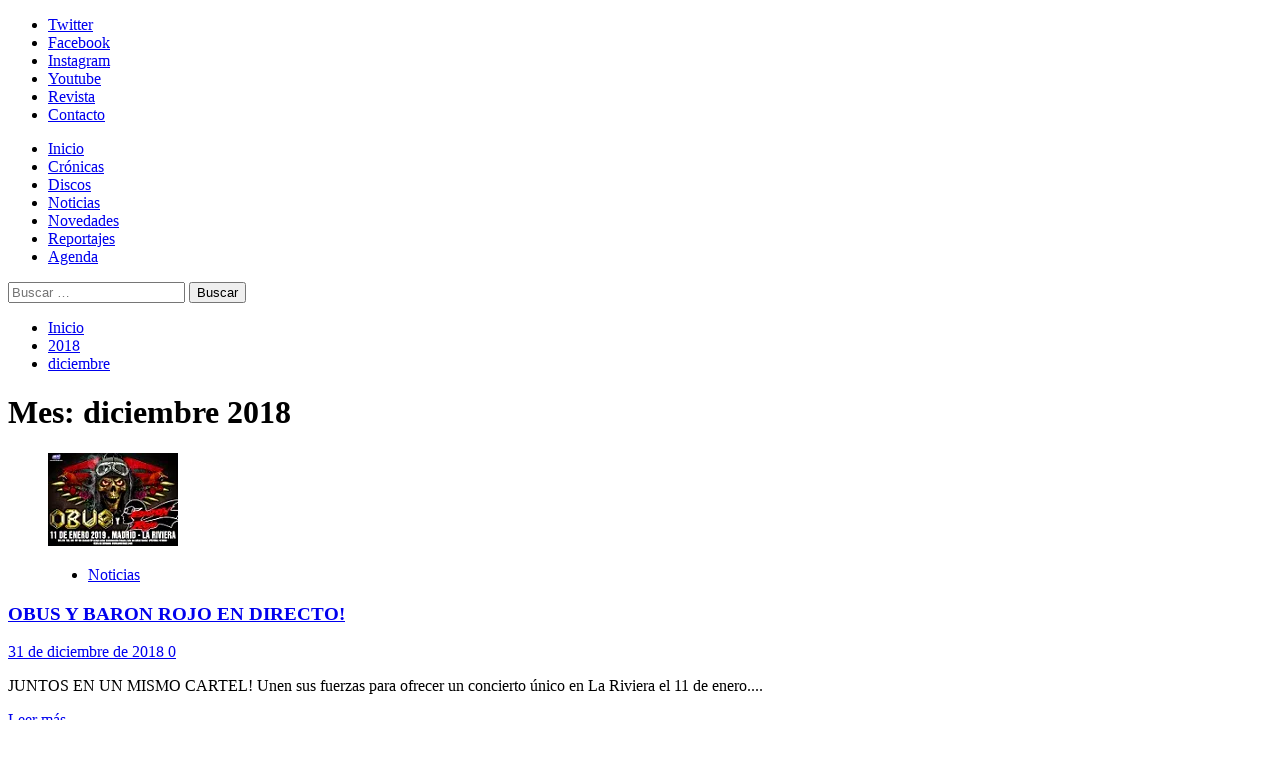

--- FILE ---
content_type: text/html; charset=UTF-8
request_url: https://www.solo-rock.com/2018/12/
body_size: 26148
content:
<!doctype html>
<html dir="ltr" lang="es" prefix="og: https://ogp.me/ns#">
<head>
<meta charset="UTF-8">
<meta name="viewport" content="width=device-width, initial-scale=1">
<link rel="profile" href="https://gmpg.org/xfn/11">
<link rel="dns-prefetch" href="//cdn.hu-manity.co" />
<!-- Cookie Compliance -->
<script type="text/javascript">var huOptions = {"appID":"wwwsolo-rockcom-3feffe5","currentLanguage":"es","blocking":false,"globalCookie":false,"isAdmin":false,"privacyConsent":true,"forms":[]};</script>
<script type="text/javascript" src="https://cdn.hu-manity.co/hu-banner.min.js"></script><title>diciembre, 2018 | Solo-Rock</title>
<!-- All in One SEO 4.9.3 - aioseo.com -->
<meta name="robots" content="noindex, max-image-preview:large" />
<meta name="keywords" content="@calleunder@i_latasa,matthew sweet,directo,live,el sol,lovevader,luis quiros,holy cuervo,somas cure,concierto,rock,metal,conciertos,madrid,@hfmncrew" />
<link rel="canonical" href="https://www.solo-rock.com/2018/12/" />
<link rel="next" href="https://www.solo-rock.com/2018/12/page/2/" />
<meta name="generator" content="All in One SEO (AIOSEO) 4.9.3" />
<script type="application/ld+json" class="aioseo-schema">
{"@context":"https:\/\/schema.org","@graph":[{"@type":"BreadcrumbList","@id":"https:\/\/www.solo-rock.com\/2018\/12\/#breadcrumblist","itemListElement":[{"@type":"ListItem","@id":"https:\/\/www.solo-rock.com#listItem","position":1,"name":"Home","item":"https:\/\/www.solo-rock.com","nextItem":{"@type":"ListItem","@id":"https:\/\/www.solo-rock.com\/2018\/#listItem","name":2018}},{"@type":"ListItem","@id":"https:\/\/www.solo-rock.com\/2018\/#listItem","position":2,"name":2018,"item":"https:\/\/www.solo-rock.com\/2018\/","nextItem":{"@type":"ListItem","@id":"https:\/\/www.solo-rock.com\/2018\/12\/#listItem","name":"12"},"previousItem":{"@type":"ListItem","@id":"https:\/\/www.solo-rock.com#listItem","name":"Home"}},{"@type":"ListItem","@id":"https:\/\/www.solo-rock.com\/2018\/12\/#listItem","position":3,"name":"12","previousItem":{"@type":"ListItem","@id":"https:\/\/www.solo-rock.com\/2018\/#listItem","name":2018}}]},{"@type":"CollectionPage","@id":"https:\/\/www.solo-rock.com\/2018\/12\/#collectionpage","url":"https:\/\/www.solo-rock.com\/2018\/12\/","name":"diciembre, 2018 | Solo-Rock","inLanguage":"es-ES","isPartOf":{"@id":"https:\/\/www.solo-rock.com\/#website"},"breadcrumb":{"@id":"https:\/\/www.solo-rock.com\/2018\/12\/#breadcrumblist"}},{"@type":"Organization","@id":"https:\/\/www.solo-rock.com\/#organization","name":"Solo-Rock","description":"Lo s\u00e9, es s\u00f3lo rock... pero me gusta","url":"https:\/\/www.solo-rock.com\/","logo":{"@type":"ImageObject","url":"https:\/\/i0.wp.com\/www.solo-rock.com\/wp-content\/uploads\/2020\/03\/Coronavirus_solo_rock_7.jpg?fit=962%2C960&ssl=1","@id":"https:\/\/www.solo-rock.com\/2018\/12\/#organizationLogo","width":962,"height":960},"image":{"@id":"https:\/\/www.solo-rock.com\/2018\/12\/#organizationLogo"},"sameAs":["https:\/\/twitter.com\/WebSoloRock","https:\/\/instagram.com\/websolorock"]},{"@type":"WebSite","@id":"https:\/\/www.solo-rock.com\/#website","url":"https:\/\/www.solo-rock.com\/","name":"Solo-Rock","description":"Lo s\u00e9, es s\u00f3lo rock... pero me gusta","inLanguage":"es-ES","publisher":{"@id":"https:\/\/www.solo-rock.com\/#organization"}}]}
</script>
<!-- All in One SEO -->
<link rel='preload' href='https://fonts.googleapis.com/css?family=Source%2BSans%2BPro%3A400%2C700%7CLato%3A400%2C700&#038;subset=latin&#038;display=swap' as='style' onload="this.onload=null;this.rel='stylesheet'" type='text/css' media='all' crossorigin='anonymous'>
<link rel='preconnect' href='https://fonts.googleapis.com' crossorigin='anonymous'>
<link rel='preconnect' href='https://fonts.gstatic.com' crossorigin='anonymous'>
<link rel='dns-prefetch' href='//secure.gravatar.com' />
<link rel='dns-prefetch' href='//www.googletagmanager.com' />
<link rel='dns-prefetch' href='//stats.wp.com' />
<link rel='dns-prefetch' href='//fonts.googleapis.com' />
<link rel='dns-prefetch' href='//v0.wordpress.com' />
<link rel='dns-prefetch' href='//widgets.wp.com' />
<link rel='dns-prefetch' href='//s0.wp.com' />
<link rel='dns-prefetch' href='//0.gravatar.com' />
<link rel='dns-prefetch' href='//1.gravatar.com' />
<link rel='dns-prefetch' href='//2.gravatar.com' />
<link rel='preconnect' href='https://fonts.googleapis.com' />
<link rel='preconnect' href='https://fonts.gstatic.com' />
<link rel='preconnect' href='//i0.wp.com' />
<link rel="alternate" type="application/rss+xml" title="Solo-Rock &raquo; Feed" href="https://www.solo-rock.com/feed/" />
<link rel="alternate" type="application/rss+xml" title="Solo-Rock &raquo; Feed de los comentarios" href="https://www.solo-rock.com/comments/feed/" />
<link rel="alternate" type="text/calendar" title="Solo-Rock &raquo; iCal Feed" href="https://www.solo-rock.com/events/?ical=1" />
<style id='wp-img-auto-sizes-contain-inline-css' type='text/css'>
img:is([sizes=auto i],[sizes^="auto," i]){contain-intrinsic-size:3000px 1500px}
/*# sourceURL=wp-img-auto-sizes-contain-inline-css */
</style>
<link rel='stylesheet' id='scap.flashblock-css' href='https://www.solo-rock.com/wp-content/plugins/compact-wp-audio-player/css/flashblock.css?ver=9f59fdfbccac1c4e810c521a30ef9743' type='text/css' media='all' />
<link rel='stylesheet' id='scap.player-css' href='https://www.solo-rock.com/wp-content/plugins/compact-wp-audio-player/css/player.css?ver=9f59fdfbccac1c4e810c521a30ef9743' type='text/css' media='all' />
<link rel='stylesheet' id='sbi_styles-css' href='https://www.solo-rock.com/wp-content/plugins/instagram-feed/css/sbi-styles.min.css?ver=6.10.0' type='text/css' media='all' />
<style id='wp-emoji-styles-inline-css' type='text/css'>
img.wp-smiley, img.emoji {
display: inline !important;
border: none !important;
box-shadow: none !important;
height: 1em !important;
width: 1em !important;
margin: 0 0.07em !important;
vertical-align: -0.1em !important;
background: none !important;
padding: 0 !important;
}
/*# sourceURL=wp-emoji-styles-inline-css */
</style>
<link rel='stylesheet' id='wp-block-library-css' href='https://www.solo-rock.com/wp-includes/css/dist/block-library/style.min.css?ver=9f59fdfbccac1c4e810c521a30ef9743' type='text/css' media='all' />
<link rel='stylesheet' id='mediaelement-css' href='https://www.solo-rock.com/wp-includes/js/mediaelement/mediaelementplayer-legacy.min.css?ver=4.2.17' type='text/css' media='all' />
<link rel='stylesheet' id='wp-mediaelement-css' href='https://www.solo-rock.com/wp-includes/js/mediaelement/wp-mediaelement.min.css?ver=9f59fdfbccac1c4e810c521a30ef9743' type='text/css' media='all' />
<style id='global-styles-inline-css' type='text/css'>
:root{--wp--preset--aspect-ratio--square: 1;--wp--preset--aspect-ratio--4-3: 4/3;--wp--preset--aspect-ratio--3-4: 3/4;--wp--preset--aspect-ratio--3-2: 3/2;--wp--preset--aspect-ratio--2-3: 2/3;--wp--preset--aspect-ratio--16-9: 16/9;--wp--preset--aspect-ratio--9-16: 9/16;--wp--preset--color--black: #000000;--wp--preset--color--cyan-bluish-gray: #abb8c3;--wp--preset--color--white: #ffffff;--wp--preset--color--pale-pink: #f78da7;--wp--preset--color--vivid-red: #cf2e2e;--wp--preset--color--luminous-vivid-orange: #ff6900;--wp--preset--color--luminous-vivid-amber: #fcb900;--wp--preset--color--light-green-cyan: #7bdcb5;--wp--preset--color--vivid-green-cyan: #00d084;--wp--preset--color--pale-cyan-blue: #8ed1fc;--wp--preset--color--vivid-cyan-blue: #0693e3;--wp--preset--color--vivid-purple: #9b51e0;--wp--preset--gradient--vivid-cyan-blue-to-vivid-purple: linear-gradient(135deg,rgb(6,147,227) 0%,rgb(155,81,224) 100%);--wp--preset--gradient--light-green-cyan-to-vivid-green-cyan: linear-gradient(135deg,rgb(122,220,180) 0%,rgb(0,208,130) 100%);--wp--preset--gradient--luminous-vivid-amber-to-luminous-vivid-orange: linear-gradient(135deg,rgb(252,185,0) 0%,rgb(255,105,0) 100%);--wp--preset--gradient--luminous-vivid-orange-to-vivid-red: linear-gradient(135deg,rgb(255,105,0) 0%,rgb(207,46,46) 100%);--wp--preset--gradient--very-light-gray-to-cyan-bluish-gray: linear-gradient(135deg,rgb(238,238,238) 0%,rgb(169,184,195) 100%);--wp--preset--gradient--cool-to-warm-spectrum: linear-gradient(135deg,rgb(74,234,220) 0%,rgb(151,120,209) 20%,rgb(207,42,186) 40%,rgb(238,44,130) 60%,rgb(251,105,98) 80%,rgb(254,248,76) 100%);--wp--preset--gradient--blush-light-purple: linear-gradient(135deg,rgb(255,206,236) 0%,rgb(152,150,240) 100%);--wp--preset--gradient--blush-bordeaux: linear-gradient(135deg,rgb(254,205,165) 0%,rgb(254,45,45) 50%,rgb(107,0,62) 100%);--wp--preset--gradient--luminous-dusk: linear-gradient(135deg,rgb(255,203,112) 0%,rgb(199,81,192) 50%,rgb(65,88,208) 100%);--wp--preset--gradient--pale-ocean: linear-gradient(135deg,rgb(255,245,203) 0%,rgb(182,227,212) 50%,rgb(51,167,181) 100%);--wp--preset--gradient--electric-grass: linear-gradient(135deg,rgb(202,248,128) 0%,rgb(113,206,126) 100%);--wp--preset--gradient--midnight: linear-gradient(135deg,rgb(2,3,129) 0%,rgb(40,116,252) 100%);--wp--preset--font-size--small: 13px;--wp--preset--font-size--medium: 20px;--wp--preset--font-size--large: 36px;--wp--preset--font-size--x-large: 42px;--wp--preset--spacing--20: 0.44rem;--wp--preset--spacing--30: 0.67rem;--wp--preset--spacing--40: 1rem;--wp--preset--spacing--50: 1.5rem;--wp--preset--spacing--60: 2.25rem;--wp--preset--spacing--70: 3.38rem;--wp--preset--spacing--80: 5.06rem;--wp--preset--shadow--natural: 6px 6px 9px rgba(0, 0, 0, 0.2);--wp--preset--shadow--deep: 12px 12px 50px rgba(0, 0, 0, 0.4);--wp--preset--shadow--sharp: 6px 6px 0px rgba(0, 0, 0, 0.2);--wp--preset--shadow--outlined: 6px 6px 0px -3px rgb(255, 255, 255), 6px 6px rgb(0, 0, 0);--wp--preset--shadow--crisp: 6px 6px 0px rgb(0, 0, 0);}:root { --wp--style--global--content-size: 800px;--wp--style--global--wide-size: 1200px; }:where(body) { margin: 0; }.wp-site-blocks > .alignleft { float: left; margin-right: 2em; }.wp-site-blocks > .alignright { float: right; margin-left: 2em; }.wp-site-blocks > .aligncenter { justify-content: center; margin-left: auto; margin-right: auto; }:where(.wp-site-blocks) > * { margin-block-start: 24px; margin-block-end: 0; }:where(.wp-site-blocks) > :first-child { margin-block-start: 0; }:where(.wp-site-blocks) > :last-child { margin-block-end: 0; }:root { --wp--style--block-gap: 24px; }:root :where(.is-layout-flow) > :first-child{margin-block-start: 0;}:root :where(.is-layout-flow) > :last-child{margin-block-end: 0;}:root :where(.is-layout-flow) > *{margin-block-start: 24px;margin-block-end: 0;}:root :where(.is-layout-constrained) > :first-child{margin-block-start: 0;}:root :where(.is-layout-constrained) > :last-child{margin-block-end: 0;}:root :where(.is-layout-constrained) > *{margin-block-start: 24px;margin-block-end: 0;}:root :where(.is-layout-flex){gap: 24px;}:root :where(.is-layout-grid){gap: 24px;}.is-layout-flow > .alignleft{float: left;margin-inline-start: 0;margin-inline-end: 2em;}.is-layout-flow > .alignright{float: right;margin-inline-start: 2em;margin-inline-end: 0;}.is-layout-flow > .aligncenter{margin-left: auto !important;margin-right: auto !important;}.is-layout-constrained > .alignleft{float: left;margin-inline-start: 0;margin-inline-end: 2em;}.is-layout-constrained > .alignright{float: right;margin-inline-start: 2em;margin-inline-end: 0;}.is-layout-constrained > .aligncenter{margin-left: auto !important;margin-right: auto !important;}.is-layout-constrained > :where(:not(.alignleft):not(.alignright):not(.alignfull)){max-width: var(--wp--style--global--content-size);margin-left: auto !important;margin-right: auto !important;}.is-layout-constrained > .alignwide{max-width: var(--wp--style--global--wide-size);}body .is-layout-flex{display: flex;}.is-layout-flex{flex-wrap: wrap;align-items: center;}.is-layout-flex > :is(*, div){margin: 0;}body .is-layout-grid{display: grid;}.is-layout-grid > :is(*, div){margin: 0;}body{padding-top: 0px;padding-right: 0px;padding-bottom: 0px;padding-left: 0px;}a:where(:not(.wp-element-button)){text-decoration: none;}:root :where(.wp-element-button, .wp-block-button__link){background-color: #32373c;border-radius: 0;border-width: 0;color: #fff;font-family: inherit;font-size: inherit;font-style: inherit;font-weight: inherit;letter-spacing: inherit;line-height: inherit;padding-top: calc(0.667em + 2px);padding-right: calc(1.333em + 2px);padding-bottom: calc(0.667em + 2px);padding-left: calc(1.333em + 2px);text-decoration: none;text-transform: inherit;}.has-black-color{color: var(--wp--preset--color--black) !important;}.has-cyan-bluish-gray-color{color: var(--wp--preset--color--cyan-bluish-gray) !important;}.has-white-color{color: var(--wp--preset--color--white) !important;}.has-pale-pink-color{color: var(--wp--preset--color--pale-pink) !important;}.has-vivid-red-color{color: var(--wp--preset--color--vivid-red) !important;}.has-luminous-vivid-orange-color{color: var(--wp--preset--color--luminous-vivid-orange) !important;}.has-luminous-vivid-amber-color{color: var(--wp--preset--color--luminous-vivid-amber) !important;}.has-light-green-cyan-color{color: var(--wp--preset--color--light-green-cyan) !important;}.has-vivid-green-cyan-color{color: var(--wp--preset--color--vivid-green-cyan) !important;}.has-pale-cyan-blue-color{color: var(--wp--preset--color--pale-cyan-blue) !important;}.has-vivid-cyan-blue-color{color: var(--wp--preset--color--vivid-cyan-blue) !important;}.has-vivid-purple-color{color: var(--wp--preset--color--vivid-purple) !important;}.has-black-background-color{background-color: var(--wp--preset--color--black) !important;}.has-cyan-bluish-gray-background-color{background-color: var(--wp--preset--color--cyan-bluish-gray) !important;}.has-white-background-color{background-color: var(--wp--preset--color--white) !important;}.has-pale-pink-background-color{background-color: var(--wp--preset--color--pale-pink) !important;}.has-vivid-red-background-color{background-color: var(--wp--preset--color--vivid-red) !important;}.has-luminous-vivid-orange-background-color{background-color: var(--wp--preset--color--luminous-vivid-orange) !important;}.has-luminous-vivid-amber-background-color{background-color: var(--wp--preset--color--luminous-vivid-amber) !important;}.has-light-green-cyan-background-color{background-color: var(--wp--preset--color--light-green-cyan) !important;}.has-vivid-green-cyan-background-color{background-color: var(--wp--preset--color--vivid-green-cyan) !important;}.has-pale-cyan-blue-background-color{background-color: var(--wp--preset--color--pale-cyan-blue) !important;}.has-vivid-cyan-blue-background-color{background-color: var(--wp--preset--color--vivid-cyan-blue) !important;}.has-vivid-purple-background-color{background-color: var(--wp--preset--color--vivid-purple) !important;}.has-black-border-color{border-color: var(--wp--preset--color--black) !important;}.has-cyan-bluish-gray-border-color{border-color: var(--wp--preset--color--cyan-bluish-gray) !important;}.has-white-border-color{border-color: var(--wp--preset--color--white) !important;}.has-pale-pink-border-color{border-color: var(--wp--preset--color--pale-pink) !important;}.has-vivid-red-border-color{border-color: var(--wp--preset--color--vivid-red) !important;}.has-luminous-vivid-orange-border-color{border-color: var(--wp--preset--color--luminous-vivid-orange) !important;}.has-luminous-vivid-amber-border-color{border-color: var(--wp--preset--color--luminous-vivid-amber) !important;}.has-light-green-cyan-border-color{border-color: var(--wp--preset--color--light-green-cyan) !important;}.has-vivid-green-cyan-border-color{border-color: var(--wp--preset--color--vivid-green-cyan) !important;}.has-pale-cyan-blue-border-color{border-color: var(--wp--preset--color--pale-cyan-blue) !important;}.has-vivid-cyan-blue-border-color{border-color: var(--wp--preset--color--vivid-cyan-blue) !important;}.has-vivid-purple-border-color{border-color: var(--wp--preset--color--vivid-purple) !important;}.has-vivid-cyan-blue-to-vivid-purple-gradient-background{background: var(--wp--preset--gradient--vivid-cyan-blue-to-vivid-purple) !important;}.has-light-green-cyan-to-vivid-green-cyan-gradient-background{background: var(--wp--preset--gradient--light-green-cyan-to-vivid-green-cyan) !important;}.has-luminous-vivid-amber-to-luminous-vivid-orange-gradient-background{background: var(--wp--preset--gradient--luminous-vivid-amber-to-luminous-vivid-orange) !important;}.has-luminous-vivid-orange-to-vivid-red-gradient-background{background: var(--wp--preset--gradient--luminous-vivid-orange-to-vivid-red) !important;}.has-very-light-gray-to-cyan-bluish-gray-gradient-background{background: var(--wp--preset--gradient--very-light-gray-to-cyan-bluish-gray) !important;}.has-cool-to-warm-spectrum-gradient-background{background: var(--wp--preset--gradient--cool-to-warm-spectrum) !important;}.has-blush-light-purple-gradient-background{background: var(--wp--preset--gradient--blush-light-purple) !important;}.has-blush-bordeaux-gradient-background{background: var(--wp--preset--gradient--blush-bordeaux) !important;}.has-luminous-dusk-gradient-background{background: var(--wp--preset--gradient--luminous-dusk) !important;}.has-pale-ocean-gradient-background{background: var(--wp--preset--gradient--pale-ocean) !important;}.has-electric-grass-gradient-background{background: var(--wp--preset--gradient--electric-grass) !important;}.has-midnight-gradient-background{background: var(--wp--preset--gradient--midnight) !important;}.has-small-font-size{font-size: var(--wp--preset--font-size--small) !important;}.has-medium-font-size{font-size: var(--wp--preset--font-size--medium) !important;}.has-large-font-size{font-size: var(--wp--preset--font-size--large) !important;}.has-x-large-font-size{font-size: var(--wp--preset--font-size--x-large) !important;}
/*# sourceURL=global-styles-inline-css */
</style>
<link rel='stylesheet' id='cptch_stylesheet-css' href='https://www.solo-rock.com/wp-content/plugins/captcha/css/front_end_style.css?ver=4.4.5' type='text/css' media='all' />
<link rel='stylesheet' id='dashicons-css' href='https://www.solo-rock.com/wp-includes/css/dashicons.min.css?ver=9f59fdfbccac1c4e810c521a30ef9743' type='text/css' media='all' />
<link rel='stylesheet' id='cptch_desktop_style-css' href='https://www.solo-rock.com/wp-content/plugins/captcha/css/desktop_style.css?ver=4.4.5' type='text/css' media='all' />
<link rel='stylesheet' id='covermag-google-fonts-css' href='https://fonts.googleapis.com/css?family=Cabin:400,400italic,500,600,700' type='text/css' media='all' />
<link rel='stylesheet' id='bootstrap-css' href='https://www.solo-rock.com/wp-content/themes/covernews/assets/bootstrap/css/bootstrap.min.css?ver=9f59fdfbccac1c4e810c521a30ef9743' type='text/css' media='all' />
<link rel='stylesheet' id='covernews-style-css' href='https://www.solo-rock.com/wp-content/themes/covernews/style.css?ver=9f59fdfbccac1c4e810c521a30ef9743' type='text/css' media='all' />
<link rel='stylesheet' id='covermag-css' href='https://www.solo-rock.com/wp-content/themes/covermag/style.css?ver=2.0.1' type='text/css' media='all' />
<link rel='stylesheet' id='covernews-google-fonts-css' href='https://fonts.googleapis.com/css?family=Source%2BSans%2BPro%3A400%2C700%7CLato%3A400%2C700&#038;subset=latin&#038;display=swap' type='text/css' media='all' />
<link rel='stylesheet' id='covernews-icons-css' href='https://www.solo-rock.com/wp-content/themes/covernews/assets/icons/style.css?ver=9f59fdfbccac1c4e810c521a30ef9743' type='text/css' media='all' />
<link rel='stylesheet' id='jetpack_likes-css' href='https://www.solo-rock.com/wp-content/plugins/jetpack/modules/likes/style.css?ver=15.4' type='text/css' media='all' />
<script type="text/javascript" src="https://www.solo-rock.com/wp-content/plugins/compact-wp-audio-player/js/soundmanager2-nodebug-jsmin.js?ver=9f59fdfbccac1c4e810c521a30ef9743" id="scap.soundmanager2-js"></script>
<script type="text/javascript" src="https://www.solo-rock.com/wp-includes/js/jquery/jquery.min.js?ver=3.7.1" id="jquery-core-js"></script>
<script type="text/javascript" src="https://www.solo-rock.com/wp-includes/js/jquery/jquery-migrate.min.js?ver=3.4.1" id="jquery-migrate-js"></script>
<!-- Fragmento de código de la etiqueta de Google (gtag.js) añadida por Site Kit -->
<!-- Fragmento de código de Google Analytics añadido por Site Kit -->
<script type="text/javascript" src="https://www.googletagmanager.com/gtag/js?id=GT-WKTCW8T" id="google_gtagjs-js" async></script>
<script type="text/javascript" id="google_gtagjs-js-after">
/* <![CDATA[ */
window.dataLayer = window.dataLayer || [];function gtag(){dataLayer.push(arguments);}
gtag("set","linker",{"domains":["www.solo-rock.com"]});
gtag("js", new Date());
gtag("set", "developer_id.dZTNiMT", true);
gtag("config", "GT-WKTCW8T");
//# sourceURL=google_gtagjs-js-after
/* ]]> */
</script>
<link rel="https://api.w.org/" href="https://www.solo-rock.com/wp-json/" /><link rel="EditURI" type="application/rsd+xml" title="RSD" href="https://www.solo-rock.com/xmlrpc.php?rsd" />
<meta name="generator" content="Site Kit by Google 1.170.0" /><meta name="tec-api-version" content="v1"><meta name="tec-api-origin" content="https://www.solo-rock.com"><link rel="alternate" href="https://www.solo-rock.com/wp-json/tribe/events/v1/" />	<style>img#wpstats{display:none}</style>
<link rel="preload" href="https://www.solo-rock.com/wp-content/uploads/2019/02/logosr_bn_ancho.jpg" as="image">        <style type="text/css">
.site-title,
.site-description {
position: absolute;
clip: rect(1px, 1px, 1px, 1px);
display: none;
}
.elementor-template-full-width .elementor-section.elementor-section-full_width > .elementor-container,
.elementor-template-full-width .elementor-section.elementor-section-boxed > .elementor-container{
max-width: 1200px;
}
@media (min-width: 1600px){
.elementor-template-full-width .elementor-section.elementor-section-full_width > .elementor-container,
.elementor-template-full-width .elementor-section.elementor-section-boxed > .elementor-container{
max-width: 1600px;
}
}
.align-content-left .elementor-section-stretched,
.align-content-right .elementor-section-stretched {
max-width: 100%;
left: 0 !important;
}
</style>
<style type="text/css" id="custom-background-css">
body.custom-background { background-color: #ffffff; }
</style>
<link rel="icon" href="https://i0.wp.com/www.solo-rock.com/wp-content/uploads/2015/01/solorock3-54ba3ed7v1_site_icon.png?fit=32%2C32&#038;ssl=1" sizes="32x32" />
<link rel="icon" href="https://i0.wp.com/www.solo-rock.com/wp-content/uploads/2015/01/solorock3-54ba3ed7v1_site_icon.png?fit=192%2C192&#038;ssl=1" sizes="192x192" />
<link rel="apple-touch-icon" href="https://i0.wp.com/www.solo-rock.com/wp-content/uploads/2015/01/solorock3-54ba3ed7v1_site_icon.png?fit=180%2C180&#038;ssl=1" />
<meta name="msapplication-TileImage" content="https://i0.wp.com/www.solo-rock.com/wp-content/uploads/2015/01/solorock3-54ba3ed7v1_site_icon.png?fit=270%2C270&#038;ssl=1" />
</head>
<body data-rsssl=1 class="archive date custom-background wp-embed-responsive wp-theme-covernews wp-child-theme-covermag cookies-not-set tribe-no-js hfeed default-content-layout archive-layout-grid scrollup-sticky-header aft-sticky-header aft-sticky-sidebar default aft-container-default aft-main-banner-slider-editors-picks-trending header-image-default align-content-left aft-and">
<div id="page" class="site">
<a class="skip-link screen-reader-text" href="#content">Skip to content</a>
<div class="header-layout-2">
<div class="top-masthead">
<div class="container">
<div class="row">
<div class="col-xs-12 col-sm-12 col-md-8 device-center">
<div class="top-navigation"><ul id="top-menu" class="menu"><li id="menu-item-39536" class="menu-item menu-item-type-custom menu-item-object-custom menu-item-39536"><a href="http://www.twitter.com/WebSoloRock">Twitter</a></li>
<li id="menu-item-39537" class="menu-item menu-item-type-custom menu-item-object-custom menu-item-39537"><a href="http://www.facebook.com/WebSoloRock">Facebook</a></li>
<li id="menu-item-46300" class="menu-item menu-item-type-custom menu-item-object-custom menu-item-46300"><a href="https://instagram.com/websolorock?igshid=t95ww6mqq80v">Instagram</a></li>
<li id="menu-item-39538" class="menu-item menu-item-type-custom menu-item-object-custom menu-item-39538"><a href="https://www.youtube.com/channel/UC0E-X06ZX_krsNOyDswJFUA">Youtube</a></li>
<li id="menu-item-39857" class="menu-item menu-item-type-post_type menu-item-object-page menu-item-39857"><a href="https://www.solo-rock.com/revista-digital/">Revista</a></li>
<li id="menu-item-39539" class="menu-item menu-item-type-post_type menu-item-object-page menu-item-privacy-policy menu-item-39539"><a rel="privacy-policy" href="https://www.solo-rock.com/contacto/">Contacto</a></li>
</ul></div>                            </div>
</div>
</div>
</div> <!--    Topbar Ends-->
<header id="masthead" class="site-header">
<div class="masthead-banner data-bg"
data-background="https://www.solo-rock.com/wp-content/uploads/2019/02/logosr_bn_ancho.jpg">
<div class="container">
<div class="row">
</div>
</div>
</div>
<nav id="site-navigation" class="main-navigation">
<div class="container">
<div class="row">
<div class="navigation-container">
<div class="site-branding col-md-2 col-sm-2">
<p class="site-title font-family-1">
<a href="https://www.solo-rock.com/"
rel="home">Solo-Rock</a>
</p>
</div>
<!-- </div> -->
<span class="toggle-menu" aria-controls="primary-menu" aria-expanded="false">
<a href="javascript:void(0)" class="aft-void-menu">
<span class="screen-reader-text">Menú primario</span>
<i class="ham"></i>
</a>
</span>
<div class="menu main-menu"><ul id="primary-menu" class="menu"><li id="menu-item-39528" class="menu-item menu-item-type-custom menu-item-object-custom menu-item-home menu-item-39528"><a href="https://www.solo-rock.com">Inicio</a></li>
<li id="menu-item-39530" class="menu-item menu-item-type-taxonomy menu-item-object-category menu-item-39530"><a href="https://www.solo-rock.com/category/cronica/">Crónicas</a></li>
<li id="menu-item-39532" class="menu-item menu-item-type-taxonomy menu-item-object-category menu-item-39532"><a href="https://www.solo-rock.com/category/disco/">Discos</a></li>
<li id="menu-item-39531" class="menu-item menu-item-type-taxonomy menu-item-object-category menu-item-39531"><a href="https://www.solo-rock.com/category/noticia/">Noticias</a></li>
<li id="menu-item-39533" class="menu-item menu-item-type-taxonomy menu-item-object-category menu-item-39533"><a href="https://www.solo-rock.com/category/novedad/">Novedades</a></li>
<li id="menu-item-39535" class="menu-item menu-item-type-taxonomy menu-item-object-category menu-item-39535"><a href="https://www.solo-rock.com/category/reportaje/">Reportajes</a></li>
<li id="menu-item-39627" class="menu-item menu-item-type-post_type menu-item-object-page menu-item-39627"><a href="https://www.solo-rock.com/agenda/">Agenda</a></li>
</ul></div>                            <div class="cart-search">
<div class="af-search-wrap">
<div class="search-overlay">
<a href="#" title="Search" class="search-icon">
<i class="fa fa-search"></i>
</a>
<div class="af-search-form">
<form role="search" method="get" class="search-form" action="https://www.solo-rock.com/">
<label>
<span class="screen-reader-text">Buscar:</span>
<input type="search" class="search-field" placeholder="Buscar &hellip;" value="" name="s" />
</label>
<input type="submit" class="search-submit" value="Buscar" />
</form>                                        </div>
</div>
</div>
</div>
</div>
</div>
</div>
</nav>
</header>
</div>
<div id="content" class="container">
<div class="em-breadcrumbs font-family-1 covernews-breadcrumbs">
<div class="row">
<div role="navigation" aria-label="Migas de pan" class="breadcrumb-trail breadcrumbs" itemprop="breadcrumb"><ul class="trail-items" itemscope itemtype="http://schema.org/BreadcrumbList"><meta name="numberOfItems" content="3" /><meta name="itemListOrder" content="Ascending" /><li itemprop="itemListElement" itemscope itemtype="http://schema.org/ListItem" class="trail-item trail-begin"><a href="https://www.solo-rock.com/" rel="home" itemprop="item"><span itemprop="name">Inicio</span></a><meta itemprop="position" content="1" /></li><li itemprop="itemListElement" itemscope itemtype="http://schema.org/ListItem" class="trail-item"><a href="https://www.solo-rock.com/2018/" itemprop="item"><span itemprop="name">2018</span></a><meta itemprop="position" content="2" /></li><li itemprop="itemListElement" itemscope itemtype="http://schema.org/ListItem" class="trail-item trail-end"><a href="https://www.solo-rock.com/2018/12/" itemprop="item"><span itemprop="name">diciembre</span></a><meta itemprop="position" content="3" /></li></ul></div>      </div>
</div>
<div class="section-block-upper row">
<div id="primary" class="content-area">
<main id="main" class="site-main aft-archive-post">
<header class="header-title-wrapper1">
<h1 class="page-title">Mes: <span>diciembre 2018</span></h1>                            </header><!-- .header-title-wrapper -->
<div class="row">
<div id="aft-inner-row">
<article id="post-39356" class="col-lg-4 col-sm-4 col-md-4 latest-posts-grid post-39356 post type-post status-publish format-standard has-post-thumbnail hentry category-noticia tag-baron-rojo tag-obus tag-rock"                 data-mh="archive-layout-grid">
<div class="align-items-center has-post-image">
<div class="spotlight-post">
<figure class="categorised-article inside-img">
<div class="categorised-article-wrapper">
<div class="data-bg-hover data-bg-categorised read-bg-img">
<a href="https://www.solo-rock.com/2018/12/obus-y-baron-rojo-en-directo/"
aria-label="OBUS Y BARON ROJO EN DIRECTO!">
<img width="130" height="93" src="https://i0.wp.com/www.solo-rock.com/wp-content/uploads/2018/12/OBUS_BARON_RIVIERA-11-enero-2019-copia.jpg?fit=130%2C93&amp;ssl=1" class="attachment-medium size-medium wp-post-image" alt="OBUS_BARON_RIVIERA 11 enero 2019 - copia" decoding="async" loading="lazy" data-attachment-id="39352" data-permalink="https://www.solo-rock.com/obus_baron_riviera-11-enero-2019-copia/" data-orig-file="https://i0.wp.com/www.solo-rock.com/wp-content/uploads/2018/12/OBUS_BARON_RIVIERA-11-enero-2019-copia.jpg?fit=130%2C93&amp;ssl=1" data-orig-size="130,93" data-comments-opened="1" data-image-meta="{&quot;aperture&quot;:&quot;0&quot;,&quot;credit&quot;:&quot;&quot;,&quot;camera&quot;:&quot;&quot;,&quot;caption&quot;:&quot;&quot;,&quot;created_timestamp&quot;:&quot;1537218743&quot;,&quot;copyright&quot;:&quot;&quot;,&quot;focal_length&quot;:&quot;0&quot;,&quot;iso&quot;:&quot;0&quot;,&quot;shutter_speed&quot;:&quot;0&quot;,&quot;title&quot;:&quot;&quot;,&quot;orientation&quot;:&quot;1&quot;}" data-image-title="OBUS_BARON_RIVIERA 11 enero 2019 &amp;#8211; copia" data-image-description="" data-image-caption="" data-medium-file="https://i0.wp.com/www.solo-rock.com/wp-content/uploads/2018/12/OBUS_BARON_RIVIERA-11-enero-2019-copia.jpg?fit=130%2C93&amp;ssl=1" data-large-file="https://i0.wp.com/www.solo-rock.com/wp-content/uploads/2018/12/OBUS_BARON_RIVIERA-11-enero-2019-copia.jpg?fit=130%2C93&amp;ssl=1" />          </a>
</div>
<div class="figure-categories figure-categories-bg">
<ul class="cat-links"><li class="meta-category">
<a class="covernews-categories category-color-1"
href="https://www.solo-rock.com/category/noticia/" 
aria-label="Ver todas las publicaciones en Noticias"> 
Noticias
</a>
</li></ul>        </div>
</div>
</figure>
<figcaption>
<h3 class="article-title article-title-1">
<a href="https://www.solo-rock.com/2018/12/obus-y-baron-rojo-en-directo/">
OBUS Y BARON ROJO EN DIRECTO!        </a>
</h3>
<div class="grid-item-metadata">
<span class="author-links">
<span class="item-metadata posts-date">
<i class="far fa-clock"></i>
<a href="https://www.solo-rock.com/2018/12/">
31 de diciembre de 2018          </a>
</span>
<span class="aft-comment-count">
<a href="https://www.solo-rock.com/2018/12/obus-y-baron-rojo-en-directo/">
<i class="far fa-comment"></i>
<span class="aft-show-hover">
0              </span>
</a>
</span>
</span>
</div>
<div class="full-item-discription">
<div class="post-description">
<p>JUNTOS EN UN MISMO CARTEL! Unen sus fuerzas para ofrecer un concierto único en La Riviera el 11 de enero....</p>
<div class="aft-readmore-wrapper">
<a href="https://www.solo-rock.com/2018/12/obus-y-baron-rojo-en-directo/" class="aft-readmore" aria-label="Leer más sobre OBUS Y BARON ROJO EN DIRECTO!">Leer más<span class="screen-reader-text">Leer más sobre OBUS Y BARON ROJO EN DIRECTO!</span></a>
</div>
</div>
</div>
</figcaption>
</div>
</div>        </article>
<article id="post-39342" class="col-lg-4 col-sm-4 col-md-4 latest-posts-grid post-39342 post type-post status-publish format-standard has-post-thumbnail hentry category-noticia category-novedad"                 data-mh="archive-layout-grid">
<div class="align-items-center has-post-image">
<div class="spotlight-post">
<figure class="categorised-article inside-img">
<div class="categorised-article-wrapper">
<div class="data-bg-hover data-bg-categorised read-bg-img">
<a href="https://www.solo-rock.com/2018/12/kamchatka/"
aria-label="KAMCHATKA">
<img width="300" height="194" src="https://i0.wp.com/www.solo-rock.com/wp-content/uploads/2018/12/e9edabcd-c24e-4c7c-900f-1e41229a0527.jpg?fit=300%2C194&amp;ssl=1" class="attachment-medium size-medium wp-post-image" alt="e9edabcd-c24e-4c7c-900f-1e41229a0527" decoding="async" fetchpriority="high" srcset="https://i0.wp.com/www.solo-rock.com/wp-content/uploads/2018/12/e9edabcd-c24e-4c7c-900f-1e41229a0527.jpg?w=658&amp;ssl=1 658w, https://i0.wp.com/www.solo-rock.com/wp-content/uploads/2018/12/e9edabcd-c24e-4c7c-900f-1e41229a0527.jpg?resize=300%2C194&amp;ssl=1 300w" sizes="(max-width: 300px) 100vw, 300px" loading="lazy" data-attachment-id="39344" data-permalink="https://www.solo-rock.com/2018/12/kamchatka/e9edabcd-c24e-4c7c-900f-1e41229a0527/" data-orig-file="https://i0.wp.com/www.solo-rock.com/wp-content/uploads/2018/12/e9edabcd-c24e-4c7c-900f-1e41229a0527.jpg?fit=658%2C426&amp;ssl=1" data-orig-size="658,426" data-comments-opened="1" data-image-meta="{&quot;aperture&quot;:&quot;7.1&quot;,&quot;credit&quot;:&quot;Lars Glendell&quot;,&quot;camera&quot;:&quot;Canon EOS 6D&quot;,&quot;caption&quot;:&quot;&quot;,&quot;created_timestamp&quot;:&quot;1423947481&quot;,&quot;copyright&quot;:&quot;&quot;,&quot;focal_length&quot;:&quot;40&quot;,&quot;iso&quot;:&quot;100&quot;,&quot;shutter_speed&quot;:&quot;0.01&quot;,&quot;title&quot;:&quot;&quot;,&quot;orientation&quot;:&quot;1&quot;}" data-image-title="e9edabcd-c24e-4c7c-900f-1e41229a0527" data-image-description="" data-image-caption="" data-medium-file="https://i0.wp.com/www.solo-rock.com/wp-content/uploads/2018/12/e9edabcd-c24e-4c7c-900f-1e41229a0527.jpg?fit=300%2C194&amp;ssl=1" data-large-file="https://i0.wp.com/www.solo-rock.com/wp-content/uploads/2018/12/e9edabcd-c24e-4c7c-900f-1e41229a0527.jpg?fit=640%2C414&amp;ssl=1" />          </a>
</div>
<div class="figure-categories figure-categories-bg">
<ul class="cat-links"><li class="meta-category">
<a class="covernews-categories category-color-1"
href="https://www.solo-rock.com/category/noticia/" 
aria-label="Ver todas las publicaciones en Noticias"> 
Noticias
</a>
</li><li class="meta-category">
<a class="covernews-categories category-color-1"
href="https://www.solo-rock.com/category/novedad/" 
aria-label="Ver todas las publicaciones en Novedades"> 
Novedades
</a>
</li></ul>        </div>
</div>
</figure>
<figcaption>
<h3 class="article-title article-title-1">
<a href="https://www.solo-rock.com/2018/12/kamchatka/">
KAMCHATKA        </a>
</h3>
<div class="grid-item-metadata">
<span class="author-links">
<span class="item-metadata posts-date">
<i class="far fa-clock"></i>
<a href="https://www.solo-rock.com/2018/12/">
30 de diciembre de 2018          </a>
</span>
<span class="aft-comment-count">
<a href="https://www.solo-rock.com/2018/12/kamchatka/">
<i class="far fa-comment"></i>
<span class="aft-show-hover">
0              </span>
</a>
</span>
</span>
</div>
<div class="full-item-discription">
<div class="post-description">
<p>Kamchatka es un poderoso trio de Suecia que se influenció en gran parte por la música de tipo blues-rock de...</p>
<div class="aft-readmore-wrapper">
<a href="https://www.solo-rock.com/2018/12/kamchatka/" class="aft-readmore" aria-label="Leer más sobre KAMCHATKA">Leer más<span class="screen-reader-text">Leer más sobre KAMCHATKA</span></a>
</div>
</div>
</div>
</figcaption>
</div>
</div>        </article>
<article id="post-39319" class="col-lg-4 col-sm-4 col-md-4 latest-posts-grid post-39319 post type-post status-publish format-standard has-post-thumbnail hentry category-cronica category-novedad tag-chema-perez tag-dead-bronco"                 data-mh="archive-layout-grid">
<div class="align-items-center has-post-image">
<div class="spotlight-post">
<figure class="categorised-article inside-img">
<div class="categorised-article-wrapper">
<div class="data-bg-hover data-bg-categorised read-bg-img">
<a href="https://www.solo-rock.com/2018/12/dead-bronco/"
aria-label="DEAD BRONCO">
<img width="300" height="200" src="https://i0.wp.com/www.solo-rock.com/wp-content/uploads/2018/12/Dead-Bronco-El-Sol-2018_02-copy.jpg?fit=300%2C200&amp;ssl=1" class="attachment-medium size-medium wp-post-image" alt="Dead Bronco El Sol 2018_02 copy" decoding="async" srcset="https://i0.wp.com/www.solo-rock.com/wp-content/uploads/2018/12/Dead-Bronco-El-Sol-2018_02-copy.jpg?w=1200&amp;ssl=1 1200w, https://i0.wp.com/www.solo-rock.com/wp-content/uploads/2018/12/Dead-Bronco-El-Sol-2018_02-copy.jpg?resize=300%2C200&amp;ssl=1 300w, https://i0.wp.com/www.solo-rock.com/wp-content/uploads/2018/12/Dead-Bronco-El-Sol-2018_02-copy.jpg?resize=768%2C512&amp;ssl=1 768w, https://i0.wp.com/www.solo-rock.com/wp-content/uploads/2018/12/Dead-Bronco-El-Sol-2018_02-copy.jpg?resize=1024%2C683&amp;ssl=1 1024w" sizes="(max-width: 300px) 100vw, 300px" loading="lazy" data-attachment-id="39322" data-permalink="https://www.solo-rock.com/dead-bronco-el-sol-2018_02-copy/" data-orig-file="https://i0.wp.com/www.solo-rock.com/wp-content/uploads/2018/12/Dead-Bronco-El-Sol-2018_02-copy.jpg?fit=1200%2C800&amp;ssl=1" data-orig-size="1200,800" data-comments-opened="1" data-image-meta="{&quot;aperture&quot;:&quot;2.8&quot;,&quot;credit&quot;:&quot;Photographer:Jose Maria Perez Ga&quot;,&quot;camera&quot;:&quot;Canon EOS 5D Mark II&quot;,&quot;caption&quot;:&quot;&quot;,&quot;created_timestamp&quot;:&quot;1545949599&quot;,&quot;copyright&quot;:&quot;Copyright:Jose Maria Perez Gayo&quot;,&quot;focal_length&quot;:&quot;55&quot;,&quot;iso&quot;:&quot;3200&quot;,&quot;shutter_speed&quot;:&quot;0.01&quot;,&quot;title&quot;:&quot;&quot;,&quot;orientation&quot;:&quot;1&quot;}" data-image-title="Dead Bronco El Sol 2018_02 copy" data-image-description="" data-image-caption="" data-medium-file="https://i0.wp.com/www.solo-rock.com/wp-content/uploads/2018/12/Dead-Bronco-El-Sol-2018_02-copy.jpg?fit=300%2C200&amp;ssl=1" data-large-file="https://i0.wp.com/www.solo-rock.com/wp-content/uploads/2018/12/Dead-Bronco-El-Sol-2018_02-copy.jpg?fit=640%2C427&amp;ssl=1" />          </a>
</div>
<div class="figure-categories figure-categories-bg">
<ul class="cat-links"><li class="meta-category">
<a class="covernews-categories category-color-1"
href="https://www.solo-rock.com/category/cronica/" 
aria-label="Ver todas las publicaciones en Crónicas"> 
Crónicas
</a>
</li><li class="meta-category">
<a class="covernews-categories category-color-1"
href="https://www.solo-rock.com/category/novedad/" 
aria-label="Ver todas las publicaciones en Novedades"> 
Novedades
</a>
</li></ul>        </div>
</div>
</figure>
<figcaption>
<h3 class="article-title article-title-1">
<a href="https://www.solo-rock.com/2018/12/dead-bronco/">
DEAD BRONCO        </a>
</h3>
<div class="grid-item-metadata">
<span class="author-links">
<span class="item-metadata posts-date">
<i class="far fa-clock"></i>
<a href="https://www.solo-rock.com/2018/12/">
29 de diciembre de 2018          </a>
</span>
<span class="aft-comment-count">
<a href="https://www.solo-rock.com/2018/12/dead-bronco/">
<i class="far fa-comment"></i>
<span class="aft-show-hover">
1              </span>
</a>
</span>
</span>
</div>
<div class="full-item-discription">
<div class="post-description">
<p>Nueva vuelta de tuerca la dada por Dead Bronco a la música de raíces folk americana. Tras la edición de...</p>
<div class="aft-readmore-wrapper">
<a href="https://www.solo-rock.com/2018/12/dead-bronco/" class="aft-readmore" aria-label="Leer más sobre DEAD BRONCO">Leer más<span class="screen-reader-text">Leer más sobre DEAD BRONCO</span></a>
</div>
</div>
</div>
</figcaption>
</div>
</div>        </article>
<article id="post-39295" class="col-lg-4 col-sm-4 col-md-4 latest-posts-grid post-39295 post type-post status-publish format-standard has-post-thumbnail hentry category-cronica category-novedad tag-directo tag-el-sol tag-holy-cuervo tag-live tag-lovevader tag-luis-quiros tag-matthew-sweet"                 data-mh="archive-layout-grid">
<div class="align-items-center has-post-image">
<div class="spotlight-post">
<figure class="categorised-article inside-img">
<div class="categorised-article-wrapper">
<div class="data-bg-hover data-bg-categorised read-bg-img">
<a href="https://www.solo-rock.com/2018/12/matthew-sweet/"
aria-label="MATTHEW SWEET">
<img width="300" height="214" src="https://i0.wp.com/www.solo-rock.com/wp-content/uploads/2018/12/matthew_sweet_3.jpg?fit=300%2C214&amp;ssl=1" class="attachment-medium size-medium wp-post-image" alt="matthew_sweet_3" decoding="async" loading="lazy" srcset="https://i0.wp.com/www.solo-rock.com/wp-content/uploads/2018/12/matthew_sweet_3.jpg?w=1200&amp;ssl=1 1200w, https://i0.wp.com/www.solo-rock.com/wp-content/uploads/2018/12/matthew_sweet_3.jpg?resize=300%2C214&amp;ssl=1 300w, https://i0.wp.com/www.solo-rock.com/wp-content/uploads/2018/12/matthew_sweet_3.jpg?resize=768%2C547&amp;ssl=1 768w, https://i0.wp.com/www.solo-rock.com/wp-content/uploads/2018/12/matthew_sweet_3.jpg?resize=1024%2C730&amp;ssl=1 1024w" sizes="auto, (max-width: 300px) 100vw, 300px" data-attachment-id="39300" data-permalink="https://www.solo-rock.com/matthew_sweet_3/" data-orig-file="https://i0.wp.com/www.solo-rock.com/wp-content/uploads/2018/12/matthew_sweet_3.jpg?fit=1200%2C855&amp;ssl=1" data-orig-size="1200,855" data-comments-opened="1" data-image-meta="{&quot;aperture&quot;:&quot;0&quot;,&quot;credit&quot;:&quot;&quot;,&quot;camera&quot;:&quot;&quot;,&quot;caption&quot;:&quot;&quot;,&quot;created_timestamp&quot;:&quot;0&quot;,&quot;copyright&quot;:&quot;&quot;,&quot;focal_length&quot;:&quot;0&quot;,&quot;iso&quot;:&quot;0&quot;,&quot;shutter_speed&quot;:&quot;0&quot;,&quot;title&quot;:&quot;&quot;,&quot;orientation&quot;:&quot;0&quot;}" data-image-title="matthew_sweet_3" data-image-description="" data-image-caption="" data-medium-file="https://i0.wp.com/www.solo-rock.com/wp-content/uploads/2018/12/matthew_sweet_3.jpg?fit=300%2C214&amp;ssl=1" data-large-file="https://i0.wp.com/www.solo-rock.com/wp-content/uploads/2018/12/matthew_sweet_3.jpg?fit=640%2C456&amp;ssl=1" />          </a>
</div>
<div class="figure-categories figure-categories-bg">
<ul class="cat-links"><li class="meta-category">
<a class="covernews-categories category-color-1"
href="https://www.solo-rock.com/category/cronica/" 
aria-label="Ver todas las publicaciones en Crónicas"> 
Crónicas
</a>
</li><li class="meta-category">
<a class="covernews-categories category-color-1"
href="https://www.solo-rock.com/category/novedad/" 
aria-label="Ver todas las publicaciones en Novedades"> 
Novedades
</a>
</li></ul>        </div>
</div>
</figure>
<figcaption>
<h3 class="article-title article-title-1">
<a href="https://www.solo-rock.com/2018/12/matthew-sweet/">
MATTHEW SWEET        </a>
</h3>
<div class="grid-item-metadata">
<span class="author-links">
<span class="item-metadata posts-date">
<i class="far fa-clock"></i>
<a href="https://www.solo-rock.com/2018/12/">
26 de diciembre de 2018          </a>
</span>
<span class="aft-comment-count">
<a href="https://www.solo-rock.com/2018/12/matthew-sweet/">
<i class="far fa-comment"></i>
<span class="aft-show-hover">
0              </span>
</a>
</span>
</span>
</div>
<div class="full-item-discription">
<div class="post-description">
<p>El de Nebraska visitó nuestro país después de muchos años, su última visita data del 2011 formando parte del festival...</p>
<div class="aft-readmore-wrapper">
<a href="https://www.solo-rock.com/2018/12/matthew-sweet/" class="aft-readmore" aria-label="Leer más sobre MATTHEW SWEET">Leer más<span class="screen-reader-text">Leer más sobre MATTHEW SWEET</span></a>
</div>
</div>
</div>
</figcaption>
</div>
</div>        </article>
<article id="post-39296" class="col-lg-4 col-sm-4 col-md-4 latest-posts-grid post-39296 post type-post status-publish format-standard hentry category-noticia category-novedad"                 data-mh="archive-layout-grid">
<div class="align-items-center has-post-image">
<div class="spotlight-post">
<figure class="categorised-article inside-img">
<div class="categorised-article-wrapper">
<div class="data-bg-hover data-bg-categorised read-bg-img">
<a href="https://www.solo-rock.com/2018/12/hamlet-2/"
aria-label="HAMLET">
<img width="212" height="300" src="https://i0.wp.com/www.solo-rock.com/wp-content/uploads/2018/12/Conciertos_gira_HAMLET-NEWSLETTER.jpg?fit=212%2C300&amp;ssl=1" class="attachment-medium size-medium" alt="Conciertos_gira_HAMLET-NEWSLETTER" decoding="async" loading="lazy" srcset="https://i0.wp.com/www.solo-rock.com/wp-content/uploads/2018/12/Conciertos_gira_HAMLET-NEWSLETTER.jpg?w=600&amp;ssl=1 600w, https://i0.wp.com/www.solo-rock.com/wp-content/uploads/2018/12/Conciertos_gira_HAMLET-NEWSLETTER.jpg?resize=212%2C300&amp;ssl=1 212w" sizes="auto, (max-width: 212px) 100vw, 212px" data-attachment-id="39310" data-permalink="https://www.solo-rock.com/2018/12/hamlet-2/conciertos_gira_hamlet-newsletter/" data-orig-file="https://i0.wp.com/www.solo-rock.com/wp-content/uploads/2018/12/Conciertos_gira_HAMLET-NEWSLETTER.jpg?fit=600%2C850&amp;ssl=1" data-orig-size="600,850" data-comments-opened="1" data-image-meta="{&quot;aperture&quot;:&quot;0&quot;,&quot;credit&quot;:&quot;&quot;,&quot;camera&quot;:&quot;&quot;,&quot;caption&quot;:&quot;&quot;,&quot;created_timestamp&quot;:&quot;0&quot;,&quot;copyright&quot;:&quot;&quot;,&quot;focal_length&quot;:&quot;0&quot;,&quot;iso&quot;:&quot;0&quot;,&quot;shutter_speed&quot;:&quot;0&quot;,&quot;title&quot;:&quot;&quot;,&quot;orientation&quot;:&quot;1&quot;}" data-image-title="Conciertos_gira_HAMLET-NEWSLETTER" data-image-description="" data-image-caption="" data-medium-file="https://i0.wp.com/www.solo-rock.com/wp-content/uploads/2018/12/Conciertos_gira_HAMLET-NEWSLETTER.jpg?fit=212%2C300&amp;ssl=1" data-large-file="https://i0.wp.com/www.solo-rock.com/wp-content/uploads/2018/12/Conciertos_gira_HAMLET-NEWSLETTER.jpg?fit=600%2C850&amp;ssl=1" />          </a>
</div>
<div class="figure-categories figure-categories-bg">
<ul class="cat-links"><li class="meta-category">
<a class="covernews-categories category-color-1"
href="https://www.solo-rock.com/category/noticia/" 
aria-label="Ver todas las publicaciones en Noticias"> 
Noticias
</a>
</li><li class="meta-category">
<a class="covernews-categories category-color-1"
href="https://www.solo-rock.com/category/novedad/" 
aria-label="Ver todas las publicaciones en Novedades"> 
Novedades
</a>
</li></ul>        </div>
</div>
</figure>
<figcaption>
<h3 class="article-title article-title-1">
<a href="https://www.solo-rock.com/2018/12/hamlet-2/">
HAMLET        </a>
</h3>
<div class="grid-item-metadata">
<span class="author-links">
<span class="item-metadata posts-date">
<i class="far fa-clock"></i>
<a href="https://www.solo-rock.com/2018/12/">
26 de diciembre de 2018          </a>
</span>
<span class="aft-comment-count">
<a href="https://www.solo-rock.com/2018/12/hamlet-2/">
<i class="far fa-comment"></i>
<span class="aft-show-hover">
0              </span>
</a>
</span>
</span>
</div>
<div class="full-item-discription">
<div class="post-description">
<p>Ya tenemos las primeras fechas de la gira: Viernes 11 enero&nbsp;- CÓRDOBA -&nbsp;HANGAR Sábado 12 enero- ALMERÍA -&nbsp;HARIS Viernes&nbsp;18 enero&nbsp;-...</p>
<div class="aft-readmore-wrapper">
<a href="https://www.solo-rock.com/2018/12/hamlet-2/" class="aft-readmore" aria-label="Leer más sobre HAMLET">Leer más<span class="screen-reader-text">Leer más sobre HAMLET</span></a>
</div>
</div>
</div>
</figcaption>
</div>
</div>        </article>
<article id="post-39287" class="col-lg-4 col-sm-4 col-md-4 latest-posts-grid post-39287 post type-post status-publish format-standard hentry category-noticia category-novedad"                 data-mh="archive-layout-grid">
<div class="align-items-center no-post-image">
<div class="spotlight-post">
<figure class="categorised-article inside-img">
<div class="categorised-article-wrapper">
<div class="data-bg-hover data-bg-categorised read-bg-img">
<a href="https://www.solo-rock.com/2018/12/somas-cure/"
aria-label="SOMAS CURE">
</a>
</div>
<div class="figure-categories figure-categories-bg">
<ul class="cat-links"><li class="meta-category">
<a class="covernews-categories category-color-1"
href="https://www.solo-rock.com/category/noticia/" 
aria-label="Ver todas las publicaciones en Noticias"> 
Noticias
</a>
</li><li class="meta-category">
<a class="covernews-categories category-color-1"
href="https://www.solo-rock.com/category/novedad/" 
aria-label="Ver todas las publicaciones en Novedades"> 
Novedades
</a>
</li></ul>        </div>
</div>
</figure>
<figcaption>
<h3 class="article-title article-title-1">
<a href="https://www.solo-rock.com/2018/12/somas-cure/">
SOMAS CURE        </a>
</h3>
<div class="grid-item-metadata">
<span class="author-links">
<span class="item-metadata posts-date">
<i class="far fa-clock"></i>
<a href="https://www.solo-rock.com/2018/12/">
26 de diciembre de 2018          </a>
</span>
<span class="aft-comment-count">
<a href="https://www.solo-rock.com/2018/12/somas-cure/">
<i class="far fa-comment"></i>
<span class="aft-show-hover">
0              </span>
</a>
</span>
</span>
</div>
<div class="full-item-discription">
<div class="post-description">
<p>A principios del año pasado veía la luz "Éter" posiblemente el disco más directo y descarnado del metal nacional de...</p>
<div class="aft-readmore-wrapper">
<a href="https://www.solo-rock.com/2018/12/somas-cure/" class="aft-readmore" aria-label="Leer más sobre SOMAS CURE">Leer más<span class="screen-reader-text">Leer más sobre SOMAS CURE</span></a>
</div>
</div>
</div>
</figcaption>
</div>
</div>        </article>
<article id="post-39279" class="col-lg-4 col-sm-4 col-md-4 latest-posts-grid post-39279 post type-post status-publish format-standard has-post-thumbnail hentry category-reportaje tag-chema-perez tag-libros tag-libros-del-kultrum tag-nina-simone"                 data-mh="archive-layout-grid">
<div class="align-items-center has-post-image">
<div class="spotlight-post">
<figure class="categorised-article inside-img">
<div class="categorised-article-wrapper">
<div class="data-bg-hover data-bg-categorised read-bg-img">
<a href="https://www.solo-rock.com/2018/12/victima-de-mi-hechizo-memorias-de-nina-simone/"
aria-label="VÍCTIMA DE MI HECHIZO (MEMORIAS DE NINA SIMONE)">
<img width="189" height="300" src="https://i0.wp.com/www.solo-rock.com/wp-content/uploads/2018/12/libro-Nina-Simone-e1548141965175.jpg?fit=189%2C300&amp;ssl=1" class="attachment-medium size-medium wp-post-image" alt="libro Nina Simone" decoding="async" loading="lazy" data-attachment-id="39281" data-permalink="https://www.solo-rock.com/libro-nina-simone/" data-orig-file="https://i0.wp.com/www.solo-rock.com/wp-content/uploads/2018/12/libro-Nina-Simone-e1548141965175.jpg?fit=300%2C477&amp;ssl=1" data-orig-size="300,477" data-comments-opened="1" data-image-meta="{&quot;aperture&quot;:&quot;0&quot;,&quot;credit&quot;:&quot;&quot;,&quot;camera&quot;:&quot;&quot;,&quot;caption&quot;:&quot;&quot;,&quot;created_timestamp&quot;:&quot;0&quot;,&quot;copyright&quot;:&quot;&quot;,&quot;focal_length&quot;:&quot;0&quot;,&quot;iso&quot;:&quot;0&quot;,&quot;shutter_speed&quot;:&quot;0&quot;,&quot;title&quot;:&quot;&quot;,&quot;orientation&quot;:&quot;0&quot;}" data-image-title="libro Nina Simone" data-image-description="" data-image-caption="" data-medium-file="https://i0.wp.com/www.solo-rock.com/wp-content/uploads/2018/12/libro-Nina-Simone-e1548141965175.jpg?fit=189%2C300&amp;ssl=1" data-large-file="https://i0.wp.com/www.solo-rock.com/wp-content/uploads/2018/12/libro-Nina-Simone-e1548141965175.jpg?fit=640%2C1018&amp;ssl=1" />          </a>
</div>
<div class="figure-categories figure-categories-bg">
<ul class="cat-links"><li class="meta-category">
<a class="covernews-categories category-color-1"
href="https://www.solo-rock.com/category/reportaje/" 
aria-label="Ver todas las publicaciones en Reportajes"> 
Reportajes
</a>
</li></ul>        </div>
</div>
</figure>
<figcaption>
<h3 class="article-title article-title-1">
<a href="https://www.solo-rock.com/2018/12/victima-de-mi-hechizo-memorias-de-nina-simone/">
VÍCTIMA DE MI HECHIZO (MEMORIAS DE NINA SIMONE)        </a>
</h3>
<div class="grid-item-metadata">
<span class="author-links">
<span class="item-metadata posts-date">
<i class="far fa-clock"></i>
<a href="https://www.solo-rock.com/2018/12/">
24 de diciembre de 2018          </a>
</span>
<span class="aft-comment-count">
<a href="https://www.solo-rock.com/2018/12/victima-de-mi-hechizo-memorias-de-nina-simone/">
<i class="far fa-comment"></i>
<span class="aft-show-hover">
0              </span>
</a>
</span>
</span>
</div>
<div class="full-item-discription">
<div class="post-description">
<p>De la mano de Libros de Kultrum nos llegan las memorias de Nina Simone, escritas por Eunice K. Waymon, es...</p>
<div class="aft-readmore-wrapper">
<a href="https://www.solo-rock.com/2018/12/victima-de-mi-hechizo-memorias-de-nina-simone/" class="aft-readmore" aria-label="Leer más sobre VÍCTIMA DE MI HECHIZO (MEMORIAS DE NINA SIMONE)">Leer más<span class="screen-reader-text">Leer más sobre VÍCTIMA DE MI HECHIZO (MEMORIAS DE NINA SIMONE)</span></a>
</div>
</div>
</div>
</figcaption>
</div>
</div>        </article>
<article id="post-39262" class="col-lg-4 col-sm-4 col-md-4 latest-posts-grid post-39262 post type-post status-publish format-standard has-post-thumbnail hentry category-cronica"                 data-mh="archive-layout-grid">
<div class="align-items-center has-post-image">
<div class="spotlight-post">
<figure class="categorised-article inside-img">
<div class="categorised-article-wrapper">
<div class="data-bg-hover data-bg-categorised read-bg-img">
<a href="https://www.solo-rock.com/2018/12/ratos-de-porao-y-brujeria-en-madrid/"
aria-label="RATOS DE PORAO Y BRUJERIA EN MADRID">
<img width="300" height="74" src="https://i0.wp.com/www.solo-rock.com/wp-content/uploads/2018/12/Brujeriamexlogo.jpg?fit=300%2C74&amp;ssl=1" class="attachment-medium size-medium wp-post-image" alt="Brujeria(mex)logo" decoding="async" loading="lazy" srcset="https://i0.wp.com/www.solo-rock.com/wp-content/uploads/2018/12/Brujeriamexlogo.jpg?w=542&amp;ssl=1 542w, https://i0.wp.com/www.solo-rock.com/wp-content/uploads/2018/12/Brujeriamexlogo.jpg?resize=300%2C74&amp;ssl=1 300w" sizes="auto, (max-width: 300px) 100vw, 300px" data-attachment-id="39272" data-permalink="https://www.solo-rock.com/2018/12/ratos-de-porao-y-brujeria-en-madrid/brujeriamexlogo/" data-orig-file="https://i0.wp.com/www.solo-rock.com/wp-content/uploads/2018/12/Brujeriamexlogo.jpg?fit=542%2C133&amp;ssl=1" data-orig-size="542,133" data-comments-opened="1" data-image-meta="{&quot;aperture&quot;:&quot;0&quot;,&quot;credit&quot;:&quot;&quot;,&quot;camera&quot;:&quot;&quot;,&quot;caption&quot;:&quot;&quot;,&quot;created_timestamp&quot;:&quot;0&quot;,&quot;copyright&quot;:&quot;&quot;,&quot;focal_length&quot;:&quot;0&quot;,&quot;iso&quot;:&quot;0&quot;,&quot;shutter_speed&quot;:&quot;0&quot;,&quot;title&quot;:&quot;&quot;,&quot;orientation&quot;:&quot;0&quot;}" data-image-title="Brujeria(mex)logo" data-image-description="" data-image-caption="" data-medium-file="https://i0.wp.com/www.solo-rock.com/wp-content/uploads/2018/12/Brujeriamexlogo.jpg?fit=300%2C74&amp;ssl=1" data-large-file="https://i0.wp.com/www.solo-rock.com/wp-content/uploads/2018/12/Brujeriamexlogo.jpg?fit=542%2C133&amp;ssl=1" />          </a>
</div>
<div class="figure-categories figure-categories-bg">
<ul class="cat-links"><li class="meta-category">
<a class="covernews-categories category-color-1"
href="https://www.solo-rock.com/category/cronica/" 
aria-label="Ver todas las publicaciones en Crónicas"> 
Crónicas
</a>
</li></ul>        </div>
</div>
</figure>
<figcaption>
<h3 class="article-title article-title-1">
<a href="https://www.solo-rock.com/2018/12/ratos-de-porao-y-brujeria-en-madrid/">
RATOS DE PORAO Y BRUJERIA EN MADRID        </a>
</h3>
<div class="grid-item-metadata">
<span class="author-links">
<span class="item-metadata posts-date">
<i class="far fa-clock"></i>
<a href="https://www.solo-rock.com/2018/12/">
23 de diciembre de 2018          </a>
</span>
<span class="aft-comment-count">
<a href="https://www.solo-rock.com/2018/12/ratos-de-porao-y-brujeria-en-madrid/">
<i class="far fa-comment"></i>
<span class="aft-show-hover">
0              </span>
</a>
</span>
</span>
</div>
<div class="full-item-discription">
<div class="post-description">
<p>Brujería y Ratos de Porão, México y Brasil, unieron su violento talento para descargar en la sala Copérnico de Madrid,...</p>
<div class="aft-readmore-wrapper">
<a href="https://www.solo-rock.com/2018/12/ratos-de-porao-y-brujeria-en-madrid/" class="aft-readmore" aria-label="Leer más sobre RATOS DE PORAO Y BRUJERIA EN MADRID">Leer más<span class="screen-reader-text">Leer más sobre RATOS DE PORAO Y BRUJERIA EN MADRID</span></a>
</div>
</div>
</div>
</figcaption>
</div>
</div>        </article>
<article id="post-39249" class="col-lg-4 col-sm-4 col-md-4 latest-posts-grid post-39249 post type-post status-publish format-standard has-post-thumbnail hentry category-noticia tag-metal tag-rock"                 data-mh="archive-layout-grid">
<div class="align-items-center has-post-image">
<div class="spotlight-post">
<figure class="categorised-article inside-img">
<div class="categorised-article-wrapper">
<div class="data-bg-hover data-bg-categorised read-bg-img">
<a href="https://www.solo-rock.com/2018/12/soziedad-alkoholika-regresan-a-madrid-2/"
aria-label="SOZIEDAD ALKOHOLIKA EN MADRID">
<img width="221" height="117" src="https://i0.wp.com/www.solo-rock.com/wp-content/uploads/2018/12/febrero-14-el-garaje-producciones-copia.jpg?fit=221%2C117&amp;ssl=1" class="attachment-medium size-medium wp-post-image" alt="febrero 14 el garaje producciones - copia" decoding="async" loading="lazy" data-attachment-id="39250" data-permalink="https://www.solo-rock.com/2018/12/soziedad-alkoholika-regresan-a-madrid-2/febrero-14-el-garaje-producciones-copia/" data-orig-file="https://i0.wp.com/www.solo-rock.com/wp-content/uploads/2018/12/febrero-14-el-garaje-producciones-copia.jpg?fit=221%2C117&amp;ssl=1" data-orig-size="221,117" data-comments-opened="1" data-image-meta="{&quot;aperture&quot;:&quot;0&quot;,&quot;credit&quot;:&quot;&quot;,&quot;camera&quot;:&quot;&quot;,&quot;caption&quot;:&quot;&quot;,&quot;created_timestamp&quot;:&quot;1543523151&quot;,&quot;copyright&quot;:&quot;&quot;,&quot;focal_length&quot;:&quot;0&quot;,&quot;iso&quot;:&quot;0&quot;,&quot;shutter_speed&quot;:&quot;0&quot;,&quot;title&quot;:&quot;&quot;,&quot;orientation&quot;:&quot;1&quot;}" data-image-title="febrero 14 el garaje producciones &amp;#8211; copia" data-image-description="" data-image-caption="&lt;p&gt;SOZIEDAD ALKOHOLIKA&lt;/p&gt;
" data-medium-file="https://i0.wp.com/www.solo-rock.com/wp-content/uploads/2018/12/febrero-14-el-garaje-producciones-copia.jpg?fit=221%2C117&amp;ssl=1" data-large-file="https://i0.wp.com/www.solo-rock.com/wp-content/uploads/2018/12/febrero-14-el-garaje-producciones-copia.jpg?fit=221%2C117&amp;ssl=1" />          </a>
</div>
<div class="figure-categories figure-categories-bg">
<ul class="cat-links"><li class="meta-category">
<a class="covernews-categories category-color-1"
href="https://www.solo-rock.com/category/noticia/" 
aria-label="Ver todas las publicaciones en Noticias"> 
Noticias
</a>
</li></ul>        </div>
</div>
</figure>
<figcaption>
<h3 class="article-title article-title-1">
<a href="https://www.solo-rock.com/2018/12/soziedad-alkoholika-regresan-a-madrid-2/">
SOZIEDAD ALKOHOLIKA EN MADRID        </a>
</h3>
<div class="grid-item-metadata">
<span class="author-links">
<span class="item-metadata posts-date">
<i class="far fa-clock"></i>
<a href="https://www.solo-rock.com/2018/12/">
22 de diciembre de 2018          </a>
</span>
<span class="aft-comment-count">
<a href="https://www.solo-rock.com/2018/12/soziedad-alkoholika-regresan-a-madrid-2/">
<i class="far fa-comment"></i>
<span class="aft-show-hover">
0              </span>
</a>
</span>
</span>
</div>
<div class="full-item-discription">
<div class="post-description">
<p>SOZIEDAD ALKOHÓLIKA actuará en Madrid el jueves 14 de febrero de 2019. La cita tendrá lugar en la Sala BUT...</p>
<div class="aft-readmore-wrapper">
<a href="https://www.solo-rock.com/2018/12/soziedad-alkoholika-regresan-a-madrid-2/" class="aft-readmore" aria-label="Leer más sobre SOZIEDAD ALKOHOLIKA EN MADRID">Leer más<span class="screen-reader-text">Leer más sobre SOZIEDAD ALKOHOLIKA EN MADRID</span></a>
</div>
</div>
</div>
</figcaption>
</div>
</div>        </article>
</div>
<div class="col col-ten">
<div class="covernews-pagination">
<nav class="navigation pagination" aria-label="Paginación de entradas">
<h2 class="screen-reader-text">Paginación de entradas</h2>
<div class="nav-links"><span aria-current="page" class="page-numbers current">1</span>
<a class="page-numbers" href="https://www.solo-rock.com/2018/12/page/2/">2</a>
<a class="page-numbers" href="https://www.solo-rock.com/2018/12/page/3/">3</a>
<a class="next page-numbers" href="https://www.solo-rock.com/2018/12/page/2/">Siguiente</a></div>
</nav>                                </div>
</div>
</div>
</main><!-- #main -->
</div><!-- #primary -->
<aside id="secondary" class="widget-area sidebar-sticky-top">
<div id="media_video-9" class="widget covernews-widget widget_media_video"><h2 class="widget-title widget-title-1"><span>Videoclip de la semana</span></h2><div style="width:100%;" class="wp-video"><video class="wp-video-shortcode" id="video-39249-1" preload="metadata" controls="controls"><source type="video/youtube" src="https://www.youtube.com/watch?v=hIscZFyRtFI&#038;_=1" /><a href="https://www.youtube.com/watch?v=hIscZFyRtFI">https://www.youtube.com/watch?v=hIscZFyRtFI</a></video></div></div><div id="custom_html-2" class="widget_text widget covernews-widget widget_custom_html"><h2 class="widget-title widget-title-1"><span>Feed de Instagram de Solo-Rock</span></h2><div class="textwidget custom-html-widget">
<div id="sb_instagram"  class="sbi sbi_mob_col_2 sbi_tab_col_2 sbi_col_4 sbi_width_resp sbi_fixed_height sbi_palette_light" style="padding-bottom: 10px; height: 300px;"	 data-feedid="*3"  data-res="auto" data-cols="4" data-colsmobile="2" data-colstablet="2" data-num="20" data-nummobile="20" data-item-padding="5"	 data-shortcode-atts="{&quot;feed&quot;:&quot;3&quot;}"  data-postid="" data-locatornonce="5b099e95d3" data-imageaspectratio="1:1" data-sbi-flags="favorLocal,gdpr">
<div class="sb_instagram_header  sbi_header_palette_light"   >
<a class="sbi_header_link" target="_blank"
rel="nofollow noopener" href="https://www.instagram.com/websolorock/" title="@websolorock">
<div class="sbi_header_text">
<div class="sbi_header_img"  data-avatar-url="https://scontent-bru2-1.cdninstagram.com/v/t51.2885-19/89854573_691126311625057_3162049008868786176_n.jpg?stp=dst-jpg_s206x206_tt6&amp;_nc_cat=111&amp;ccb=7-5&amp;_nc_sid=bf7eb4&amp;efg=eyJ2ZW5jb2RlX3RhZyI6InByb2ZpbGVfcGljLnd3dy45NjAuQzMifQ%3D%3D&amp;_nc_ohc=RECUlHIn7M8Q7kNvwH7N80k&amp;_nc_oc=AdmUGOaaaKBrLBqjfJbSzS9u1h_2WMDOR2qjTVlAslsMrHQrKjlLi8b0epqoMuEEY1Y&amp;_nc_zt=24&amp;_nc_ht=scontent-bru2-1.cdninstagram.com&amp;edm=AP4hL3IEAAAA&amp;_nc_tpa=Q5bMBQGjrd8lBXcZyHX0g2tz63Ir_FhhULIj_5MLFTFzXzy1t1Lf_SeoR2GrCjQTxmXqdm04TQMRjJf6yg&amp;oh=00_Afp0bWttC8LE9AWb_k_ZnPGK8dpIzQas5vwvYh_Lhzh-RQ&amp;oe=69739BB9">
<div class="sbi_header_img_hover"  ><svg class="sbi_new_logo fa-instagram fa-w-14" aria-hidden="true" data-fa-processed="" aria-label="Instagram" data-prefix="fab" data-icon="instagram" role="img" viewBox="0 0 448 512">
<path fill="currentColor" d="M224.1 141c-63.6 0-114.9 51.3-114.9 114.9s51.3 114.9 114.9 114.9S339 319.5 339 255.9 287.7 141 224.1 141zm0 189.6c-41.1 0-74.7-33.5-74.7-74.7s33.5-74.7 74.7-74.7 74.7 33.5 74.7 74.7-33.6 74.7-74.7 74.7zm146.4-194.3c0 14.9-12 26.8-26.8 26.8-14.9 0-26.8-12-26.8-26.8s12-26.8 26.8-26.8 26.8 12 26.8 26.8zm76.1 27.2c-1.7-35.9-9.9-67.7-36.2-93.9-26.2-26.2-58-34.4-93.9-36.2-37-2.1-147.9-2.1-184.9 0-35.8 1.7-67.6 9.9-93.9 36.1s-34.4 58-36.2 93.9c-2.1 37-2.1 147.9 0 184.9 1.7 35.9 9.9 67.7 36.2 93.9s58 34.4 93.9 36.2c37 2.1 147.9 2.1 184.9 0 35.9-1.7 67.7-9.9 93.9-36.2 26.2-26.2 34.4-58 36.2-93.9 2.1-37 2.1-147.8 0-184.8zM398.8 388c-7.8 19.6-22.9 34.7-42.6 42.6-29.5 11.7-99.5 9-132.1 9s-102.7 2.6-132.1-9c-19.6-7.8-34.7-22.9-42.6-42.6-11.7-29.5-9-99.5-9-132.1s-2.6-102.7 9-132.1c7.8-19.6 22.9-34.7 42.6-42.6 29.5-11.7 99.5-9 132.1-9s102.7-2.6 132.1 9c19.6 7.8 34.7 22.9 42.6 42.6 11.7 29.5 9 99.5 9 132.1s2.7 102.7-9 132.1z"></path>
</svg></div>
<img data-recalc-dims="1"  src="https://i0.wp.com/www.solo-rock.com/wp-content/uploads/sb-instagram-feed-images/websolorock.webp?resize=50%2C50&#038;ssl=1" alt="" width="50" height="50">
</div>
<div class="sbi_feedtheme_header_text">
<h3>websolorock</h3>
<p class="sbi_bio">Web musical independiente, nuestro rollo no es Solo Rock</p>
</div>
</div>
</a>
</div>
<div id="sbi_images"  style="gap: 10px;">
<div class="sbi_item sbi_type_video sbi_new sbi_transition"
id="sbi_18112015804615864" data-date="1768213790">
<div class="sbi_photo_wrap">
<a class="sbi_photo" href="https://www.instagram.com/reel/DTaEKRqDCgv/" target="_blank" rel="noopener nofollow"
data-full-res="https://scontent-bru2-1.cdninstagram.com/v/t51.71878-15/610952783_885341191026344_8062991561163172855_n.jpg?stp=dst-jpg_e35_tt6&#038;_nc_cat=106&#038;ccb=7-5&#038;_nc_sid=18de74&#038;efg=eyJlZmdfdGFnIjoiQ0xJUFMuYmVzdF9pbWFnZV91cmxnZW4uQzMifQ%3D%3D&#038;_nc_ohc=4k5rvBeFMywQ7kNvwEWQGH-&#038;_nc_oc=AdnORUPKF7sVjJ3RrRtpelD3ONUEKjUgFcx-FtW_RZuPmaRb-6fkRo8nYDaT4QB94Jg&#038;_nc_zt=23&#038;_nc_ht=scontent-bru2-1.cdninstagram.com&#038;edm=ANo9K5cEAAAA&#038;_nc_gid=kDtchPodUZZK6VQYQZ9p9Q&#038;oh=00_AfrrukNLSnr3Z2HgSYX23m4OSXWmbIbyMs0UJ2aOvFQ1MA&#038;oe=69738F30"
data-img-src-set="{&quot;d&quot;:&quot;https:\/\/scontent-bru2-1.cdninstagram.com\/v\/t51.71878-15\/610952783_885341191026344_8062991561163172855_n.jpg?stp=dst-jpg_e35_tt6&amp;_nc_cat=106&amp;ccb=7-5&amp;_nc_sid=18de74&amp;efg=eyJlZmdfdGFnIjoiQ0xJUFMuYmVzdF9pbWFnZV91cmxnZW4uQzMifQ%3D%3D&amp;_nc_ohc=4k5rvBeFMywQ7kNvwEWQGH-&amp;_nc_oc=AdnORUPKF7sVjJ3RrRtpelD3ONUEKjUgFcx-FtW_RZuPmaRb-6fkRo8nYDaT4QB94Jg&amp;_nc_zt=23&amp;_nc_ht=scontent-bru2-1.cdninstagram.com&amp;edm=ANo9K5cEAAAA&amp;_nc_gid=kDtchPodUZZK6VQYQZ9p9Q&amp;oh=00_AfrrukNLSnr3Z2HgSYX23m4OSXWmbIbyMs0UJ2aOvFQ1MA&amp;oe=69738F30&quot;,&quot;150&quot;:&quot;https:\/\/scontent-bru2-1.cdninstagram.com\/v\/t51.71878-15\/610952783_885341191026344_8062991561163172855_n.jpg?stp=dst-jpg_e35_tt6&amp;_nc_cat=106&amp;ccb=7-5&amp;_nc_sid=18de74&amp;efg=eyJlZmdfdGFnIjoiQ0xJUFMuYmVzdF9pbWFnZV91cmxnZW4uQzMifQ%3D%3D&amp;_nc_ohc=4k5rvBeFMywQ7kNvwEWQGH-&amp;_nc_oc=AdnORUPKF7sVjJ3RrRtpelD3ONUEKjUgFcx-FtW_RZuPmaRb-6fkRo8nYDaT4QB94Jg&amp;_nc_zt=23&amp;_nc_ht=scontent-bru2-1.cdninstagram.com&amp;edm=ANo9K5cEAAAA&amp;_nc_gid=kDtchPodUZZK6VQYQZ9p9Q&amp;oh=00_AfrrukNLSnr3Z2HgSYX23m4OSXWmbIbyMs0UJ2aOvFQ1MA&amp;oe=69738F30&quot;,&quot;320&quot;:&quot;https:\/\/scontent-bru2-1.cdninstagram.com\/v\/t51.71878-15\/610952783_885341191026344_8062991561163172855_n.jpg?stp=dst-jpg_e35_tt6&amp;_nc_cat=106&amp;ccb=7-5&amp;_nc_sid=18de74&amp;efg=eyJlZmdfdGFnIjoiQ0xJUFMuYmVzdF9pbWFnZV91cmxnZW4uQzMifQ%3D%3D&amp;_nc_ohc=4k5rvBeFMywQ7kNvwEWQGH-&amp;_nc_oc=AdnORUPKF7sVjJ3RrRtpelD3ONUEKjUgFcx-FtW_RZuPmaRb-6fkRo8nYDaT4QB94Jg&amp;_nc_zt=23&amp;_nc_ht=scontent-bru2-1.cdninstagram.com&amp;edm=ANo9K5cEAAAA&amp;_nc_gid=kDtchPodUZZK6VQYQZ9p9Q&amp;oh=00_AfrrukNLSnr3Z2HgSYX23m4OSXWmbIbyMs0UJ2aOvFQ1MA&amp;oe=69738F30&quot;,&quot;640&quot;:&quot;https:\/\/scontent-bru2-1.cdninstagram.com\/v\/t51.71878-15\/610952783_885341191026344_8062991561163172855_n.jpg?stp=dst-jpg_e35_tt6&amp;_nc_cat=106&amp;ccb=7-5&amp;_nc_sid=18de74&amp;efg=eyJlZmdfdGFnIjoiQ0xJUFMuYmVzdF9pbWFnZV91cmxnZW4uQzMifQ%3D%3D&amp;_nc_ohc=4k5rvBeFMywQ7kNvwEWQGH-&amp;_nc_oc=AdnORUPKF7sVjJ3RrRtpelD3ONUEKjUgFcx-FtW_RZuPmaRb-6fkRo8nYDaT4QB94Jg&amp;_nc_zt=23&amp;_nc_ht=scontent-bru2-1.cdninstagram.com&amp;edm=ANo9K5cEAAAA&amp;_nc_gid=kDtchPodUZZK6VQYQZ9p9Q&amp;oh=00_AfrrukNLSnr3Z2HgSYX23m4OSXWmbIbyMs0UJ2aOvFQ1MA&amp;oe=69738F30&quot;}">
<span class="sbi-screenreader">https://www.solo-rock.com/2026/01/no-me-pises-que-</span>
<svg style="color: rgba(255,255,255,1)" class="svg-inline--fa fa-play fa-w-14 sbi_playbtn" aria-label="Play" aria-hidden="true" data-fa-processed="" data-prefix="fa" data-icon="play" role="presentation" xmlns="http://www.w3.org/2000/svg" viewBox="0 0 448 512"><path fill="currentColor" d="M424.4 214.7L72.4 6.6C43.8-10.3 0 6.1 0 47.9V464c0 37.5 40.7 60.1 72.4 41.3l352-208c31.4-18.5 31.5-64.1 0-82.6z"></path></svg>			<img data-recalc-dims="1" src="https://i0.wp.com/www.solo-rock.com/wp-content/plugins/instagram-feed/img/placeholder.png?w=640&#038;ssl=1" alt="https://www.solo-rock.com/2026/01/no-me-pises-que-llevo-chanclas/
#nomepisesquellevochanclas #pepebegines #teatroeslava #locosxlamusica" aria-hidden="true">
</a>
</div>
</div><div class="sbi_item sbi_type_image sbi_new sbi_transition"
id="sbi_18103148530770446" data-date="1767974311">
<div class="sbi_photo_wrap">
<a class="sbi_photo" href="https://www.instagram.com/p/DTS7n5xDG3Q/" target="_blank" rel="noopener nofollow"
data-full-res="https://scontent-bru2-1.cdninstagram.com/v/t51.82787-15/612128757_18309840133270382_5483921189519822543_n.heic?stp=dst-jpg_e35_tt6&#038;_nc_cat=108&#038;ccb=7-5&#038;_nc_sid=18de74&#038;efg=eyJlZmdfdGFnIjoiRkVFRC5iZXN0X2ltYWdlX3VybGdlbi5DMyJ9&#038;_nc_ohc=1z_rgjVVCn0Q7kNvwEIbhRu&#038;_nc_oc=Adk76oh0t2CNNSzFNdchm7dzn4b-wHjwCASnNaG_C4CY2020enER3W067X2otfQebZ0&#038;_nc_zt=23&#038;_nc_ht=scontent-bru2-1.cdninstagram.com&#038;edm=ANo9K5cEAAAA&#038;_nc_gid=kDtchPodUZZK6VQYQZ9p9Q&#038;oh=00_AfqXDyYAfWdd0eiM9AECNElALWel---1YM7UW7wuHGeuCQ&#038;oe=69739653"
data-img-src-set="{&quot;d&quot;:&quot;https:\/\/scontent-bru2-1.cdninstagram.com\/v\/t51.82787-15\/612128757_18309840133270382_5483921189519822543_n.heic?stp=dst-jpg_e35_tt6&amp;_nc_cat=108&amp;ccb=7-5&amp;_nc_sid=18de74&amp;efg=eyJlZmdfdGFnIjoiRkVFRC5iZXN0X2ltYWdlX3VybGdlbi5DMyJ9&amp;_nc_ohc=1z_rgjVVCn0Q7kNvwEIbhRu&amp;_nc_oc=Adk76oh0t2CNNSzFNdchm7dzn4b-wHjwCASnNaG_C4CY2020enER3W067X2otfQebZ0&amp;_nc_zt=23&amp;_nc_ht=scontent-bru2-1.cdninstagram.com&amp;edm=ANo9K5cEAAAA&amp;_nc_gid=kDtchPodUZZK6VQYQZ9p9Q&amp;oh=00_AfqXDyYAfWdd0eiM9AECNElALWel---1YM7UW7wuHGeuCQ&amp;oe=69739653&quot;,&quot;150&quot;:&quot;https:\/\/scontent-bru2-1.cdninstagram.com\/v\/t51.82787-15\/612128757_18309840133270382_5483921189519822543_n.heic?stp=dst-jpg_e35_tt6&amp;_nc_cat=108&amp;ccb=7-5&amp;_nc_sid=18de74&amp;efg=eyJlZmdfdGFnIjoiRkVFRC5iZXN0X2ltYWdlX3VybGdlbi5DMyJ9&amp;_nc_ohc=1z_rgjVVCn0Q7kNvwEIbhRu&amp;_nc_oc=Adk76oh0t2CNNSzFNdchm7dzn4b-wHjwCASnNaG_C4CY2020enER3W067X2otfQebZ0&amp;_nc_zt=23&amp;_nc_ht=scontent-bru2-1.cdninstagram.com&amp;edm=ANo9K5cEAAAA&amp;_nc_gid=kDtchPodUZZK6VQYQZ9p9Q&amp;oh=00_AfqXDyYAfWdd0eiM9AECNElALWel---1YM7UW7wuHGeuCQ&amp;oe=69739653&quot;,&quot;320&quot;:&quot;https:\/\/scontent-bru2-1.cdninstagram.com\/v\/t51.82787-15\/612128757_18309840133270382_5483921189519822543_n.heic?stp=dst-jpg_e35_tt6&amp;_nc_cat=108&amp;ccb=7-5&amp;_nc_sid=18de74&amp;efg=eyJlZmdfdGFnIjoiRkVFRC5iZXN0X2ltYWdlX3VybGdlbi5DMyJ9&amp;_nc_ohc=1z_rgjVVCn0Q7kNvwEIbhRu&amp;_nc_oc=Adk76oh0t2CNNSzFNdchm7dzn4b-wHjwCASnNaG_C4CY2020enER3W067X2otfQebZ0&amp;_nc_zt=23&amp;_nc_ht=scontent-bru2-1.cdninstagram.com&amp;edm=ANo9K5cEAAAA&amp;_nc_gid=kDtchPodUZZK6VQYQZ9p9Q&amp;oh=00_AfqXDyYAfWdd0eiM9AECNElALWel---1YM7UW7wuHGeuCQ&amp;oe=69739653&quot;,&quot;640&quot;:&quot;https:\/\/scontent-bru2-1.cdninstagram.com\/v\/t51.82787-15\/612128757_18309840133270382_5483921189519822543_n.heic?stp=dst-jpg_e35_tt6&amp;_nc_cat=108&amp;ccb=7-5&amp;_nc_sid=18de74&amp;efg=eyJlZmdfdGFnIjoiRkVFRC5iZXN0X2ltYWdlX3VybGdlbi5DMyJ9&amp;_nc_ohc=1z_rgjVVCn0Q7kNvwEIbhRu&amp;_nc_oc=Adk76oh0t2CNNSzFNdchm7dzn4b-wHjwCASnNaG_C4CY2020enER3W067X2otfQebZ0&amp;_nc_zt=23&amp;_nc_ht=scontent-bru2-1.cdninstagram.com&amp;edm=ANo9K5cEAAAA&amp;_nc_gid=kDtchPodUZZK6VQYQZ9p9Q&amp;oh=00_AfqXDyYAfWdd0eiM9AECNElALWel---1YM7UW7wuHGeuCQ&amp;oe=69739653&quot;}">
<span class="sbi-screenreader">https://www.solo-rock.com/2026/01/cora-taiacore-en</span>
<img data-recalc-dims="1" src="https://i0.wp.com/www.solo-rock.com/wp-content/plugins/instagram-feed/img/placeholder.png?w=640&#038;ssl=1" alt="https://www.solo-rock.com/2026/01/cora-taiacore-en-inverfest-2026/" aria-hidden="true">
</a>
</div>
</div><div class="sbi_item sbi_type_video sbi_new sbi_transition"
id="sbi_17905263669336721" data-date="1767523253">
<div class="sbi_photo_wrap">
<a class="sbi_photo" href="https://www.instagram.com/reel/DTFfHcWDLqi/" target="_blank" rel="noopener nofollow"
data-full-res="https://scontent-bru2-1.cdninstagram.com/v/t51.71878-15/611194392_1533502991289535_7926911165004621648_n.jpg?stp=dst-jpg_e35_tt6&#038;_nc_cat=109&#038;ccb=7-5&#038;_nc_sid=18de74&#038;efg=eyJlZmdfdGFnIjoiQ0xJUFMuYmVzdF9pbWFnZV91cmxnZW4uQzMifQ%3D%3D&#038;_nc_ohc=zyG6mzqZLgcQ7kNvwEBTJC5&#038;_nc_oc=AdnCd3db84dVgpyqMDjGAUqFz0Rs5Ur702zQA_hk2XQ6NgYIADOHxcY_nITLyD6QQSA&#038;_nc_zt=23&#038;_nc_ht=scontent-bru2-1.cdninstagram.com&#038;edm=ANo9K5cEAAAA&#038;_nc_gid=kDtchPodUZZK6VQYQZ9p9Q&#038;oh=00_AfohIP3wiJH8AKpX8y38vlk2ZJyVI0GD32uqINYRWn9Ggw&#038;oe=697390DD"
data-img-src-set="{&quot;d&quot;:&quot;https:\/\/scontent-bru2-1.cdninstagram.com\/v\/t51.71878-15\/611194392_1533502991289535_7926911165004621648_n.jpg?stp=dst-jpg_e35_tt6&amp;_nc_cat=109&amp;ccb=7-5&amp;_nc_sid=18de74&amp;efg=eyJlZmdfdGFnIjoiQ0xJUFMuYmVzdF9pbWFnZV91cmxnZW4uQzMifQ%3D%3D&amp;_nc_ohc=zyG6mzqZLgcQ7kNvwEBTJC5&amp;_nc_oc=AdnCd3db84dVgpyqMDjGAUqFz0Rs5Ur702zQA_hk2XQ6NgYIADOHxcY_nITLyD6QQSA&amp;_nc_zt=23&amp;_nc_ht=scontent-bru2-1.cdninstagram.com&amp;edm=ANo9K5cEAAAA&amp;_nc_gid=kDtchPodUZZK6VQYQZ9p9Q&amp;oh=00_AfohIP3wiJH8AKpX8y38vlk2ZJyVI0GD32uqINYRWn9Ggw&amp;oe=697390DD&quot;,&quot;150&quot;:&quot;https:\/\/scontent-bru2-1.cdninstagram.com\/v\/t51.71878-15\/611194392_1533502991289535_7926911165004621648_n.jpg?stp=dst-jpg_e35_tt6&amp;_nc_cat=109&amp;ccb=7-5&amp;_nc_sid=18de74&amp;efg=eyJlZmdfdGFnIjoiQ0xJUFMuYmVzdF9pbWFnZV91cmxnZW4uQzMifQ%3D%3D&amp;_nc_ohc=zyG6mzqZLgcQ7kNvwEBTJC5&amp;_nc_oc=AdnCd3db84dVgpyqMDjGAUqFz0Rs5Ur702zQA_hk2XQ6NgYIADOHxcY_nITLyD6QQSA&amp;_nc_zt=23&amp;_nc_ht=scontent-bru2-1.cdninstagram.com&amp;edm=ANo9K5cEAAAA&amp;_nc_gid=kDtchPodUZZK6VQYQZ9p9Q&amp;oh=00_AfohIP3wiJH8AKpX8y38vlk2ZJyVI0GD32uqINYRWn9Ggw&amp;oe=697390DD&quot;,&quot;320&quot;:&quot;https:\/\/scontent-bru2-1.cdninstagram.com\/v\/t51.71878-15\/611194392_1533502991289535_7926911165004621648_n.jpg?stp=dst-jpg_e35_tt6&amp;_nc_cat=109&amp;ccb=7-5&amp;_nc_sid=18de74&amp;efg=eyJlZmdfdGFnIjoiQ0xJUFMuYmVzdF9pbWFnZV91cmxnZW4uQzMifQ%3D%3D&amp;_nc_ohc=zyG6mzqZLgcQ7kNvwEBTJC5&amp;_nc_oc=AdnCd3db84dVgpyqMDjGAUqFz0Rs5Ur702zQA_hk2XQ6NgYIADOHxcY_nITLyD6QQSA&amp;_nc_zt=23&amp;_nc_ht=scontent-bru2-1.cdninstagram.com&amp;edm=ANo9K5cEAAAA&amp;_nc_gid=kDtchPodUZZK6VQYQZ9p9Q&amp;oh=00_AfohIP3wiJH8AKpX8y38vlk2ZJyVI0GD32uqINYRWn9Ggw&amp;oe=697390DD&quot;,&quot;640&quot;:&quot;https:\/\/scontent-bru2-1.cdninstagram.com\/v\/t51.71878-15\/611194392_1533502991289535_7926911165004621648_n.jpg?stp=dst-jpg_e35_tt6&amp;_nc_cat=109&amp;ccb=7-5&amp;_nc_sid=18de74&amp;efg=eyJlZmdfdGFnIjoiQ0xJUFMuYmVzdF9pbWFnZV91cmxnZW4uQzMifQ%3D%3D&amp;_nc_ohc=zyG6mzqZLgcQ7kNvwEBTJC5&amp;_nc_oc=AdnCd3db84dVgpyqMDjGAUqFz0Rs5Ur702zQA_hk2XQ6NgYIADOHxcY_nITLyD6QQSA&amp;_nc_zt=23&amp;_nc_ht=scontent-bru2-1.cdninstagram.com&amp;edm=ANo9K5cEAAAA&amp;_nc_gid=kDtchPodUZZK6VQYQZ9p9Q&amp;oh=00_AfohIP3wiJH8AKpX8y38vlk2ZJyVI0GD32uqINYRWn9Ggw&amp;oe=697390DD&quot;}">
<span class="sbi-screenreader">#fitoyfitipaldis #fitocabrales #photorock #rockpho</span>
<svg style="color: rgba(255,255,255,1)" class="svg-inline--fa fa-play fa-w-14 sbi_playbtn" aria-label="Play" aria-hidden="true" data-fa-processed="" data-prefix="fa" data-icon="play" role="presentation" xmlns="http://www.w3.org/2000/svg" viewBox="0 0 448 512"><path fill="currentColor" d="M424.4 214.7L72.4 6.6C43.8-10.3 0 6.1 0 47.9V464c0 37.5 40.7 60.1 72.4 41.3l352-208c31.4-18.5 31.5-64.1 0-82.6z"></path></svg>			<img data-recalc-dims="1" src="https://i0.wp.com/www.solo-rock.com/wp-content/plugins/instagram-feed/img/placeholder.png?w=640&#038;ssl=1" alt="#fitoyfitipaldis #fitocabrales #photorock #rockphotographer 
https://www.solo-rock.com/2026/01/fito-y-fitipaldis-7/" aria-hidden="true">
</a>
</div>
</div><div class="sbi_item sbi_type_video sbi_new sbi_transition"
id="sbi_18528793252064868" data-date="1767003995">
<div class="sbi_photo_wrap">
<a class="sbi_photo" href="https://www.instagram.com/reel/DS2AoWTDCOm/" target="_blank" rel="noopener nofollow"
data-full-res="https://scontent-bru2-1.cdninstagram.com/v/t51.71878-15/609081512_1419773469741658_5408097698203509308_n.jpg?stp=dst-jpg_e35_tt6&#038;_nc_cat=108&#038;ccb=7-5&#038;_nc_sid=18de74&#038;efg=eyJlZmdfdGFnIjoiQ0xJUFMuYmVzdF9pbWFnZV91cmxnZW4uQzMifQ%3D%3D&#038;_nc_ohc=iLQGKzHQOIAQ7kNvwG0rFG-&#038;_nc_oc=Adkjj6xtsxXgDgLMTzQkK_90sUfJIW7KxAu1iYCjUPsnZVgdKf4LMW9QqLoQf3rP2Ac&#038;_nc_zt=23&#038;_nc_ht=scontent-bru2-1.cdninstagram.com&#038;edm=ANo9K5cEAAAA&#038;_nc_gid=kDtchPodUZZK6VQYQZ9p9Q&#038;oh=00_Afof0Lusii6liVhloAF5Mbt82MDDkv3FVia2sz-3LMCQKg&#038;oe=69738585"
data-img-src-set="{&quot;d&quot;:&quot;https:\/\/scontent-bru2-1.cdninstagram.com\/v\/t51.71878-15\/609081512_1419773469741658_5408097698203509308_n.jpg?stp=dst-jpg_e35_tt6&amp;_nc_cat=108&amp;ccb=7-5&amp;_nc_sid=18de74&amp;efg=eyJlZmdfdGFnIjoiQ0xJUFMuYmVzdF9pbWFnZV91cmxnZW4uQzMifQ%3D%3D&amp;_nc_ohc=iLQGKzHQOIAQ7kNvwG0rFG-&amp;_nc_oc=Adkjj6xtsxXgDgLMTzQkK_90sUfJIW7KxAu1iYCjUPsnZVgdKf4LMW9QqLoQf3rP2Ac&amp;_nc_zt=23&amp;_nc_ht=scontent-bru2-1.cdninstagram.com&amp;edm=ANo9K5cEAAAA&amp;_nc_gid=kDtchPodUZZK6VQYQZ9p9Q&amp;oh=00_Afof0Lusii6liVhloAF5Mbt82MDDkv3FVia2sz-3LMCQKg&amp;oe=69738585&quot;,&quot;150&quot;:&quot;https:\/\/scontent-bru2-1.cdninstagram.com\/v\/t51.71878-15\/609081512_1419773469741658_5408097698203509308_n.jpg?stp=dst-jpg_e35_tt6&amp;_nc_cat=108&amp;ccb=7-5&amp;_nc_sid=18de74&amp;efg=eyJlZmdfdGFnIjoiQ0xJUFMuYmVzdF9pbWFnZV91cmxnZW4uQzMifQ%3D%3D&amp;_nc_ohc=iLQGKzHQOIAQ7kNvwG0rFG-&amp;_nc_oc=Adkjj6xtsxXgDgLMTzQkK_90sUfJIW7KxAu1iYCjUPsnZVgdKf4LMW9QqLoQf3rP2Ac&amp;_nc_zt=23&amp;_nc_ht=scontent-bru2-1.cdninstagram.com&amp;edm=ANo9K5cEAAAA&amp;_nc_gid=kDtchPodUZZK6VQYQZ9p9Q&amp;oh=00_Afof0Lusii6liVhloAF5Mbt82MDDkv3FVia2sz-3LMCQKg&amp;oe=69738585&quot;,&quot;320&quot;:&quot;https:\/\/scontent-bru2-1.cdninstagram.com\/v\/t51.71878-15\/609081512_1419773469741658_5408097698203509308_n.jpg?stp=dst-jpg_e35_tt6&amp;_nc_cat=108&amp;ccb=7-5&amp;_nc_sid=18de74&amp;efg=eyJlZmdfdGFnIjoiQ0xJUFMuYmVzdF9pbWFnZV91cmxnZW4uQzMifQ%3D%3D&amp;_nc_ohc=iLQGKzHQOIAQ7kNvwG0rFG-&amp;_nc_oc=Adkjj6xtsxXgDgLMTzQkK_90sUfJIW7KxAu1iYCjUPsnZVgdKf4LMW9QqLoQf3rP2Ac&amp;_nc_zt=23&amp;_nc_ht=scontent-bru2-1.cdninstagram.com&amp;edm=ANo9K5cEAAAA&amp;_nc_gid=kDtchPodUZZK6VQYQZ9p9Q&amp;oh=00_Afof0Lusii6liVhloAF5Mbt82MDDkv3FVia2sz-3LMCQKg&amp;oe=69738585&quot;,&quot;640&quot;:&quot;https:\/\/scontent-bru2-1.cdninstagram.com\/v\/t51.71878-15\/609081512_1419773469741658_5408097698203509308_n.jpg?stp=dst-jpg_e35_tt6&amp;_nc_cat=108&amp;ccb=7-5&amp;_nc_sid=18de74&amp;efg=eyJlZmdfdGFnIjoiQ0xJUFMuYmVzdF9pbWFnZV91cmxnZW4uQzMifQ%3D%3D&amp;_nc_ohc=iLQGKzHQOIAQ7kNvwG0rFG-&amp;_nc_oc=Adkjj6xtsxXgDgLMTzQkK_90sUfJIW7KxAu1iYCjUPsnZVgdKf4LMW9QqLoQf3rP2Ac&amp;_nc_zt=23&amp;_nc_ht=scontent-bru2-1.cdninstagram.com&amp;edm=ANo9K5cEAAAA&amp;_nc_gid=kDtchPodUZZK6VQYQZ9p9Q&amp;oh=00_Afof0Lusii6liVhloAF5Mbt82MDDkv3FVia2sz-3LMCQKg&amp;oe=69738585&quot;}">
<span class="sbi-screenreader">O&#039;funk&#039;illo en Inverfest 2026 Sala La Riviera
http</span>
<svg style="color: rgba(255,255,255,1)" class="svg-inline--fa fa-play fa-w-14 sbi_playbtn" aria-label="Play" aria-hidden="true" data-fa-processed="" data-prefix="fa" data-icon="play" role="presentation" xmlns="http://www.w3.org/2000/svg" viewBox="0 0 448 512"><path fill="currentColor" d="M424.4 214.7L72.4 6.6C43.8-10.3 0 6.1 0 47.9V464c0 37.5 40.7 60.1 72.4 41.3l352-208c31.4-18.5 31.5-64.1 0-82.6z"></path></svg>			<img data-recalc-dims="1" src="https://i0.wp.com/www.solo-rock.com/wp-content/plugins/instagram-feed/img/placeholder.png?w=640&#038;ssl=1" alt="O&#039;funk&#039;illo en Inverfest 2026 Sala La Riviera
https://www.solo-rock.com/2025/12/ofunkillo-inverfest-2026/
#ofunkillo #inverfest #ajierro #pepebao #andreaslutz" aria-hidden="true">
</a>
</div>
</div><div class="sbi_item sbi_type_video sbi_new sbi_transition"
id="sbi_17868906858500367" data-date="1765348252">
<div class="sbi_photo_wrap">
<a class="sbi_photo" href="https://www.instagram.com/reel/DSEqNoMDL8B/" target="_blank" rel="noopener nofollow"
data-full-res="https://scontent-bru2-1.cdninstagram.com/v/t51.71878-15/598654821_1499844294461978_6449169184670716796_n.jpg?stp=dst-jpg_e35_tt6&#038;_nc_cat=110&#038;ccb=7-5&#038;_nc_sid=18de74&#038;efg=eyJlZmdfdGFnIjoiQ0xJUFMuYmVzdF9pbWFnZV91cmxnZW4uQzMifQ%3D%3D&#038;_nc_ohc=58PHLH-ja0sQ7kNvwEffRRj&#038;_nc_oc=Adm-si5oziSFuHOH6NqAiTsnti-mpu-Jdu-dGCSTNuW826TX1HbnFdhmd7baJ7DD1fU&#038;_nc_zt=23&#038;_nc_ht=scontent-bru2-1.cdninstagram.com&#038;edm=ANo9K5cEAAAA&#038;_nc_gid=kDtchPodUZZK6VQYQZ9p9Q&#038;oh=00_AfqCMePxizyVYYgYyR9iaQWHQBcWaLJHd7PFpgebzpBn7g&#038;oe=6973A3A0"
data-img-src-set="{&quot;d&quot;:&quot;https:\/\/scontent-bru2-1.cdninstagram.com\/v\/t51.71878-15\/598654821_1499844294461978_6449169184670716796_n.jpg?stp=dst-jpg_e35_tt6&amp;_nc_cat=110&amp;ccb=7-5&amp;_nc_sid=18de74&amp;efg=eyJlZmdfdGFnIjoiQ0xJUFMuYmVzdF9pbWFnZV91cmxnZW4uQzMifQ%3D%3D&amp;_nc_ohc=58PHLH-ja0sQ7kNvwEffRRj&amp;_nc_oc=Adm-si5oziSFuHOH6NqAiTsnti-mpu-Jdu-dGCSTNuW826TX1HbnFdhmd7baJ7DD1fU&amp;_nc_zt=23&amp;_nc_ht=scontent-bru2-1.cdninstagram.com&amp;edm=ANo9K5cEAAAA&amp;_nc_gid=kDtchPodUZZK6VQYQZ9p9Q&amp;oh=00_AfqCMePxizyVYYgYyR9iaQWHQBcWaLJHd7PFpgebzpBn7g&amp;oe=6973A3A0&quot;,&quot;150&quot;:&quot;https:\/\/scontent-bru2-1.cdninstagram.com\/v\/t51.71878-15\/598654821_1499844294461978_6449169184670716796_n.jpg?stp=dst-jpg_e35_tt6&amp;_nc_cat=110&amp;ccb=7-5&amp;_nc_sid=18de74&amp;efg=eyJlZmdfdGFnIjoiQ0xJUFMuYmVzdF9pbWFnZV91cmxnZW4uQzMifQ%3D%3D&amp;_nc_ohc=58PHLH-ja0sQ7kNvwEffRRj&amp;_nc_oc=Adm-si5oziSFuHOH6NqAiTsnti-mpu-Jdu-dGCSTNuW826TX1HbnFdhmd7baJ7DD1fU&amp;_nc_zt=23&amp;_nc_ht=scontent-bru2-1.cdninstagram.com&amp;edm=ANo9K5cEAAAA&amp;_nc_gid=kDtchPodUZZK6VQYQZ9p9Q&amp;oh=00_AfqCMePxizyVYYgYyR9iaQWHQBcWaLJHd7PFpgebzpBn7g&amp;oe=6973A3A0&quot;,&quot;320&quot;:&quot;https:\/\/scontent-bru2-1.cdninstagram.com\/v\/t51.71878-15\/598654821_1499844294461978_6449169184670716796_n.jpg?stp=dst-jpg_e35_tt6&amp;_nc_cat=110&amp;ccb=7-5&amp;_nc_sid=18de74&amp;efg=eyJlZmdfdGFnIjoiQ0xJUFMuYmVzdF9pbWFnZV91cmxnZW4uQzMifQ%3D%3D&amp;_nc_ohc=58PHLH-ja0sQ7kNvwEffRRj&amp;_nc_oc=Adm-si5oziSFuHOH6NqAiTsnti-mpu-Jdu-dGCSTNuW826TX1HbnFdhmd7baJ7DD1fU&amp;_nc_zt=23&amp;_nc_ht=scontent-bru2-1.cdninstagram.com&amp;edm=ANo9K5cEAAAA&amp;_nc_gid=kDtchPodUZZK6VQYQZ9p9Q&amp;oh=00_AfqCMePxizyVYYgYyR9iaQWHQBcWaLJHd7PFpgebzpBn7g&amp;oe=6973A3A0&quot;,&quot;640&quot;:&quot;https:\/\/scontent-bru2-1.cdninstagram.com\/v\/t51.71878-15\/598654821_1499844294461978_6449169184670716796_n.jpg?stp=dst-jpg_e35_tt6&amp;_nc_cat=110&amp;ccb=7-5&amp;_nc_sid=18de74&amp;efg=eyJlZmdfdGFnIjoiQ0xJUFMuYmVzdF9pbWFnZV91cmxnZW4uQzMifQ%3D%3D&amp;_nc_ohc=58PHLH-ja0sQ7kNvwEffRRj&amp;_nc_oc=Adm-si5oziSFuHOH6NqAiTsnti-mpu-Jdu-dGCSTNuW826TX1HbnFdhmd7baJ7DD1fU&amp;_nc_zt=23&amp;_nc_ht=scontent-bru2-1.cdninstagram.com&amp;edm=ANo9K5cEAAAA&amp;_nc_gid=kDtchPodUZZK6VQYQZ9p9Q&amp;oh=00_AfqCMePxizyVYYgYyR9iaQWHQBcWaLJHd7PFpgebzpBn7g&amp;oe=6973A3A0&quot;}">
<span class="sbi-screenreader">Se nos va el poeta transgresivo con mayúsculas. Ro</span>
<svg style="color: rgba(255,255,255,1)" class="svg-inline--fa fa-play fa-w-14 sbi_playbtn" aria-label="Play" aria-hidden="true" data-fa-processed="" data-prefix="fa" data-icon="play" role="presentation" xmlns="http://www.w3.org/2000/svg" viewBox="0 0 448 512"><path fill="currentColor" d="M424.4 214.7L72.4 6.6C43.8-10.3 0 6.1 0 47.9V464c0 37.5 40.7 60.1 72.4 41.3l352-208c31.4-18.5 31.5-64.1 0-82.6z"></path></svg>			<img data-recalc-dims="1" src="https://i0.wp.com/www.solo-rock.com/wp-content/plugins/instagram-feed/img/placeholder.png?w=640&#038;ssl=1" alt="Se nos va el poeta transgresivo con mayúsculas. Robe,  gracias por tu legado. Le disfrutamos en directo siempre que pudimos y lo haremos sin parar hasta que nos toque irnos por la vereda de la puerta de atrás.
#robe #robeiniesta #extremoduro" aria-hidden="true">
</a>
</div>
</div><div class="sbi_item sbi_type_video sbi_new sbi_transition"
id="sbi_18553020472001839" data-date="1765279627">
<div class="sbi_photo_wrap">
<a class="sbi_photo" href="https://www.instagram.com/reel/DSCnun8jAoj/" target="_blank" rel="noopener nofollow"
data-full-res="https://scontent-bru2-1.cdninstagram.com/v/t51.71878-15/588639255_1754706175200154_6428863865247719248_n.jpg?stp=dst-jpg_e35_tt6&#038;_nc_cat=105&#038;ccb=7-5&#038;_nc_sid=18de74&#038;efg=eyJlZmdfdGFnIjoiQ0xJUFMuYmVzdF9pbWFnZV91cmxnZW4uQzMifQ%3D%3D&#038;_nc_ohc=c50Y8UmUhMYQ7kNvwGcqjth&#038;_nc_oc=Adnqez7Bmefdyb55Yj38Am4nOIZMU04xmHFo1q_dkXqZIzdJjLpI0nBmhCNp3jwQQX8&#038;_nc_zt=23&#038;_nc_ht=scontent-bru2-1.cdninstagram.com&#038;edm=ANo9K5cEAAAA&#038;_nc_gid=kDtchPodUZZK6VQYQZ9p9Q&#038;oh=00_AfpPvXCsYIZZepC6Tx4884YjQ4hRQYBlraZ6QcxmKIW8HA&#038;oe=69739A6D"
data-img-src-set="{&quot;d&quot;:&quot;https:\/\/scontent-bru2-1.cdninstagram.com\/v\/t51.71878-15\/588639255_1754706175200154_6428863865247719248_n.jpg?stp=dst-jpg_e35_tt6&amp;_nc_cat=105&amp;ccb=7-5&amp;_nc_sid=18de74&amp;efg=eyJlZmdfdGFnIjoiQ0xJUFMuYmVzdF9pbWFnZV91cmxnZW4uQzMifQ%3D%3D&amp;_nc_ohc=c50Y8UmUhMYQ7kNvwGcqjth&amp;_nc_oc=Adnqez7Bmefdyb55Yj38Am4nOIZMU04xmHFo1q_dkXqZIzdJjLpI0nBmhCNp3jwQQX8&amp;_nc_zt=23&amp;_nc_ht=scontent-bru2-1.cdninstagram.com&amp;edm=ANo9K5cEAAAA&amp;_nc_gid=kDtchPodUZZK6VQYQZ9p9Q&amp;oh=00_AfpPvXCsYIZZepC6Tx4884YjQ4hRQYBlraZ6QcxmKIW8HA&amp;oe=69739A6D&quot;,&quot;150&quot;:&quot;https:\/\/scontent-bru2-1.cdninstagram.com\/v\/t51.71878-15\/588639255_1754706175200154_6428863865247719248_n.jpg?stp=dst-jpg_e35_tt6&amp;_nc_cat=105&amp;ccb=7-5&amp;_nc_sid=18de74&amp;efg=eyJlZmdfdGFnIjoiQ0xJUFMuYmVzdF9pbWFnZV91cmxnZW4uQzMifQ%3D%3D&amp;_nc_ohc=c50Y8UmUhMYQ7kNvwGcqjth&amp;_nc_oc=Adnqez7Bmefdyb55Yj38Am4nOIZMU04xmHFo1q_dkXqZIzdJjLpI0nBmhCNp3jwQQX8&amp;_nc_zt=23&amp;_nc_ht=scontent-bru2-1.cdninstagram.com&amp;edm=ANo9K5cEAAAA&amp;_nc_gid=kDtchPodUZZK6VQYQZ9p9Q&amp;oh=00_AfpPvXCsYIZZepC6Tx4884YjQ4hRQYBlraZ6QcxmKIW8HA&amp;oe=69739A6D&quot;,&quot;320&quot;:&quot;https:\/\/scontent-bru2-1.cdninstagram.com\/v\/t51.71878-15\/588639255_1754706175200154_6428863865247719248_n.jpg?stp=dst-jpg_e35_tt6&amp;_nc_cat=105&amp;ccb=7-5&amp;_nc_sid=18de74&amp;efg=eyJlZmdfdGFnIjoiQ0xJUFMuYmVzdF9pbWFnZV91cmxnZW4uQzMifQ%3D%3D&amp;_nc_ohc=c50Y8UmUhMYQ7kNvwGcqjth&amp;_nc_oc=Adnqez7Bmefdyb55Yj38Am4nOIZMU04xmHFo1q_dkXqZIzdJjLpI0nBmhCNp3jwQQX8&amp;_nc_zt=23&amp;_nc_ht=scontent-bru2-1.cdninstagram.com&amp;edm=ANo9K5cEAAAA&amp;_nc_gid=kDtchPodUZZK6VQYQZ9p9Q&amp;oh=00_AfpPvXCsYIZZepC6Tx4884YjQ4hRQYBlraZ6QcxmKIW8HA&amp;oe=69739A6D&quot;,&quot;640&quot;:&quot;https:\/\/scontent-bru2-1.cdninstagram.com\/v\/t51.71878-15\/588639255_1754706175200154_6428863865247719248_n.jpg?stp=dst-jpg_e35_tt6&amp;_nc_cat=105&amp;ccb=7-5&amp;_nc_sid=18de74&amp;efg=eyJlZmdfdGFnIjoiQ0xJUFMuYmVzdF9pbWFnZV91cmxnZW4uQzMifQ%3D%3D&amp;_nc_ohc=c50Y8UmUhMYQ7kNvwGcqjth&amp;_nc_oc=Adnqez7Bmefdyb55Yj38Am4nOIZMU04xmHFo1q_dkXqZIzdJjLpI0nBmhCNp3jwQQX8&amp;_nc_zt=23&amp;_nc_ht=scontent-bru2-1.cdninstagram.com&amp;edm=ANo9K5cEAAAA&amp;_nc_gid=kDtchPodUZZK6VQYQZ9p9Q&amp;oh=00_AfpPvXCsYIZZepC6Tx4884YjQ4hRQYBlraZ6QcxmKIW8HA&amp;oe=69739A6D&quot;}">
<span class="sbi-screenreader">Ahora sí que hay que joderse. Jorge te seguiremos </span>
<svg style="color: rgba(255,255,255,1)" class="svg-inline--fa fa-play fa-w-14 sbi_playbtn" aria-label="Play" aria-hidden="true" data-fa-processed="" data-prefix="fa" data-icon="play" role="presentation" xmlns="http://www.w3.org/2000/svg" viewBox="0 0 448 512"><path fill="currentColor" d="M424.4 214.7L72.4 6.6C43.8-10.3 0 6.1 0 47.9V464c0 37.5 40.7 60.1 72.4 41.3l352-208c31.4-18.5 31.5-64.1 0-82.6z"></path></svg>			<img data-recalc-dims="1" src="https://i0.wp.com/www.solo-rock.com/wp-content/plugins/instagram-feed/img/placeholder.png?w=640&#038;ssl=1" alt="Ahora sí que hay que joderse. Jorge te seguiremos escuchando en este lado hasta que nos veamos en el siguiente. 
#jorgemartínez #jorgeilegal #ilegales" aria-hidden="true">
</a>
</div>
</div><div class="sbi_item sbi_type_video sbi_new sbi_transition"
id="sbi_18081108629178755" data-date="1764872524">
<div class="sbi_photo_wrap">
<a class="sbi_photo" href="https://www.instagram.com/reel/DR2fNSQjP56/" target="_blank" rel="noopener nofollow"
data-full-res="https://scontent-bru2-1.cdninstagram.com/v/t51.71878-15/588643447_1655276735924524_8312170926063031404_n.jpg?stp=dst-jpg_e35_tt6&#038;_nc_cat=101&#038;ccb=7-5&#038;_nc_sid=18de74&#038;efg=eyJlZmdfdGFnIjoiQ0xJUFMuYmVzdF9pbWFnZV91cmxnZW4uQzMifQ%3D%3D&#038;_nc_ohc=voz40lM4N48Q7kNvwGlfMmJ&#038;_nc_oc=Adm7_karHJqLsKgtLSxv2-USDMG458l2RS2TbxWFHaVOEEGzszfF1IUsb9BlHAg_ED8&#038;_nc_zt=23&#038;_nc_ht=scontent-bru2-1.cdninstagram.com&#038;edm=ANo9K5cEAAAA&#038;_nc_gid=kDtchPodUZZK6VQYQZ9p9Q&#038;oh=00_Afr1aZFkxdDaEa6fkLCtiJchRTgs_B_OtkZ8i1o6FaxRnQ&#038;oe=69737D12"
data-img-src-set="{&quot;d&quot;:&quot;https:\/\/scontent-bru2-1.cdninstagram.com\/v\/t51.71878-15\/588643447_1655276735924524_8312170926063031404_n.jpg?stp=dst-jpg_e35_tt6&amp;_nc_cat=101&amp;ccb=7-5&amp;_nc_sid=18de74&amp;efg=eyJlZmdfdGFnIjoiQ0xJUFMuYmVzdF9pbWFnZV91cmxnZW4uQzMifQ%3D%3D&amp;_nc_ohc=voz40lM4N48Q7kNvwGlfMmJ&amp;_nc_oc=Adm7_karHJqLsKgtLSxv2-USDMG458l2RS2TbxWFHaVOEEGzszfF1IUsb9BlHAg_ED8&amp;_nc_zt=23&amp;_nc_ht=scontent-bru2-1.cdninstagram.com&amp;edm=ANo9K5cEAAAA&amp;_nc_gid=kDtchPodUZZK6VQYQZ9p9Q&amp;oh=00_Afr1aZFkxdDaEa6fkLCtiJchRTgs_B_OtkZ8i1o6FaxRnQ&amp;oe=69737D12&quot;,&quot;150&quot;:&quot;https:\/\/scontent-bru2-1.cdninstagram.com\/v\/t51.71878-15\/588643447_1655276735924524_8312170926063031404_n.jpg?stp=dst-jpg_e35_tt6&amp;_nc_cat=101&amp;ccb=7-5&amp;_nc_sid=18de74&amp;efg=eyJlZmdfdGFnIjoiQ0xJUFMuYmVzdF9pbWFnZV91cmxnZW4uQzMifQ%3D%3D&amp;_nc_ohc=voz40lM4N48Q7kNvwGlfMmJ&amp;_nc_oc=Adm7_karHJqLsKgtLSxv2-USDMG458l2RS2TbxWFHaVOEEGzszfF1IUsb9BlHAg_ED8&amp;_nc_zt=23&amp;_nc_ht=scontent-bru2-1.cdninstagram.com&amp;edm=ANo9K5cEAAAA&amp;_nc_gid=kDtchPodUZZK6VQYQZ9p9Q&amp;oh=00_Afr1aZFkxdDaEa6fkLCtiJchRTgs_B_OtkZ8i1o6FaxRnQ&amp;oe=69737D12&quot;,&quot;320&quot;:&quot;https:\/\/scontent-bru2-1.cdninstagram.com\/v\/t51.71878-15\/588643447_1655276735924524_8312170926063031404_n.jpg?stp=dst-jpg_e35_tt6&amp;_nc_cat=101&amp;ccb=7-5&amp;_nc_sid=18de74&amp;efg=eyJlZmdfdGFnIjoiQ0xJUFMuYmVzdF9pbWFnZV91cmxnZW4uQzMifQ%3D%3D&amp;_nc_ohc=voz40lM4N48Q7kNvwGlfMmJ&amp;_nc_oc=Adm7_karHJqLsKgtLSxv2-USDMG458l2RS2TbxWFHaVOEEGzszfF1IUsb9BlHAg_ED8&amp;_nc_zt=23&amp;_nc_ht=scontent-bru2-1.cdninstagram.com&amp;edm=ANo9K5cEAAAA&amp;_nc_gid=kDtchPodUZZK6VQYQZ9p9Q&amp;oh=00_Afr1aZFkxdDaEa6fkLCtiJchRTgs_B_OtkZ8i1o6FaxRnQ&amp;oe=69737D12&quot;,&quot;640&quot;:&quot;https:\/\/scontent-bru2-1.cdninstagram.com\/v\/t51.71878-15\/588643447_1655276735924524_8312170926063031404_n.jpg?stp=dst-jpg_e35_tt6&amp;_nc_cat=101&amp;ccb=7-5&amp;_nc_sid=18de74&amp;efg=eyJlZmdfdGFnIjoiQ0xJUFMuYmVzdF9pbWFnZV91cmxnZW4uQzMifQ%3D%3D&amp;_nc_ohc=voz40lM4N48Q7kNvwGlfMmJ&amp;_nc_oc=Adm7_karHJqLsKgtLSxv2-USDMG458l2RS2TbxWFHaVOEEGzszfF1IUsb9BlHAg_ED8&amp;_nc_zt=23&amp;_nc_ht=scontent-bru2-1.cdninstagram.com&amp;edm=ANo9K5cEAAAA&amp;_nc_gid=kDtchPodUZZK6VQYQZ9p9Q&amp;oh=00_Afr1aZFkxdDaEa6fkLCtiJchRTgs_B_OtkZ8i1o6FaxRnQ&amp;oe=69737D12&quot;}">
<span class="sbi-screenreader">Adiós Steve. Gracias por todas las canciones que n</span>
<svg style="color: rgba(255,255,255,1)" class="svg-inline--fa fa-play fa-w-14 sbi_playbtn" aria-label="Play" aria-hidden="true" data-fa-processed="" data-prefix="fa" data-icon="play" role="presentation" xmlns="http://www.w3.org/2000/svg" viewBox="0 0 448 512"><path fill="currentColor" d="M424.4 214.7L72.4 6.6C43.8-10.3 0 6.1 0 47.9V464c0 37.5 40.7 60.1 72.4 41.3l352-208c31.4-18.5 31.5-64.1 0-82.6z"></path></svg>			<img data-recalc-dims="1" src="https://i0.wp.com/www.solo-rock.com/wp-content/plugins/instagram-feed/img/placeholder.png?w=640&#038;ssl=1" alt="Adiós Steve. Gracias por todas las canciones que nos has dejado para disfrutar hasta que nos veamos al otro lado del muelle de la bahía. 
#stevecrooper #stax #thebluesbrothers" aria-hidden="true">
</a>
</div>
</div><div class="sbi_item sbi_type_video sbi_new sbi_transition"
id="sbi_18082489937325563" data-date="1764703051">
<div class="sbi_photo_wrap">
<a class="sbi_photo" href="https://www.instagram.com/reel/DRxcBNmjC1x/" target="_blank" rel="noopener nofollow"
data-full-res="https://scontent-bru2-1.cdninstagram.com/v/t51.71878-15/588991310_841198255183988_7923375295227059939_n.jpg?stp=dst-jpg_e35_tt6&#038;_nc_cat=108&#038;ccb=7-5&#038;_nc_sid=18de74&#038;efg=eyJlZmdfdGFnIjoiQ0xJUFMuYmVzdF9pbWFnZV91cmxnZW4uQzMifQ%3D%3D&#038;_nc_ohc=aBHQ1gXs1L8Q7kNvwERmLZG&#038;_nc_oc=AdlZ-_gtcw-WhSnN7lVSZCQuUVqYR0g8GDQehkwEHNnqMHKFARVb80KE70Mns1hZph0&#038;_nc_zt=23&#038;_nc_ht=scontent-bru2-1.cdninstagram.com&#038;edm=ANo9K5cEAAAA&#038;_nc_gid=kDtchPodUZZK6VQYQZ9p9Q&#038;oh=00_AfqBE_p1Toir23InxbJ-chnv1RtlFAAcxyMdkLJWqE_WGw&#038;oe=697386C6"
data-img-src-set="{&quot;d&quot;:&quot;https:\/\/scontent-bru2-1.cdninstagram.com\/v\/t51.71878-15\/588991310_841198255183988_7923375295227059939_n.jpg?stp=dst-jpg_e35_tt6&amp;_nc_cat=108&amp;ccb=7-5&amp;_nc_sid=18de74&amp;efg=eyJlZmdfdGFnIjoiQ0xJUFMuYmVzdF9pbWFnZV91cmxnZW4uQzMifQ%3D%3D&amp;_nc_ohc=aBHQ1gXs1L8Q7kNvwERmLZG&amp;_nc_oc=AdlZ-_gtcw-WhSnN7lVSZCQuUVqYR0g8GDQehkwEHNnqMHKFARVb80KE70Mns1hZph0&amp;_nc_zt=23&amp;_nc_ht=scontent-bru2-1.cdninstagram.com&amp;edm=ANo9K5cEAAAA&amp;_nc_gid=kDtchPodUZZK6VQYQZ9p9Q&amp;oh=00_AfqBE_p1Toir23InxbJ-chnv1RtlFAAcxyMdkLJWqE_WGw&amp;oe=697386C6&quot;,&quot;150&quot;:&quot;https:\/\/scontent-bru2-1.cdninstagram.com\/v\/t51.71878-15\/588991310_841198255183988_7923375295227059939_n.jpg?stp=dst-jpg_e35_tt6&amp;_nc_cat=108&amp;ccb=7-5&amp;_nc_sid=18de74&amp;efg=eyJlZmdfdGFnIjoiQ0xJUFMuYmVzdF9pbWFnZV91cmxnZW4uQzMifQ%3D%3D&amp;_nc_ohc=aBHQ1gXs1L8Q7kNvwERmLZG&amp;_nc_oc=AdlZ-_gtcw-WhSnN7lVSZCQuUVqYR0g8GDQehkwEHNnqMHKFARVb80KE70Mns1hZph0&amp;_nc_zt=23&amp;_nc_ht=scontent-bru2-1.cdninstagram.com&amp;edm=ANo9K5cEAAAA&amp;_nc_gid=kDtchPodUZZK6VQYQZ9p9Q&amp;oh=00_AfqBE_p1Toir23InxbJ-chnv1RtlFAAcxyMdkLJWqE_WGw&amp;oe=697386C6&quot;,&quot;320&quot;:&quot;https:\/\/scontent-bru2-1.cdninstagram.com\/v\/t51.71878-15\/588991310_841198255183988_7923375295227059939_n.jpg?stp=dst-jpg_e35_tt6&amp;_nc_cat=108&amp;ccb=7-5&amp;_nc_sid=18de74&amp;efg=eyJlZmdfdGFnIjoiQ0xJUFMuYmVzdF9pbWFnZV91cmxnZW4uQzMifQ%3D%3D&amp;_nc_ohc=aBHQ1gXs1L8Q7kNvwERmLZG&amp;_nc_oc=AdlZ-_gtcw-WhSnN7lVSZCQuUVqYR0g8GDQehkwEHNnqMHKFARVb80KE70Mns1hZph0&amp;_nc_zt=23&amp;_nc_ht=scontent-bru2-1.cdninstagram.com&amp;edm=ANo9K5cEAAAA&amp;_nc_gid=kDtchPodUZZK6VQYQZ9p9Q&amp;oh=00_AfqBE_p1Toir23InxbJ-chnv1RtlFAAcxyMdkLJWqE_WGw&amp;oe=697386C6&quot;,&quot;640&quot;:&quot;https:\/\/scontent-bru2-1.cdninstagram.com\/v\/t51.71878-15\/588991310_841198255183988_7923375295227059939_n.jpg?stp=dst-jpg_e35_tt6&amp;_nc_cat=108&amp;ccb=7-5&amp;_nc_sid=18de74&amp;efg=eyJlZmdfdGFnIjoiQ0xJUFMuYmVzdF9pbWFnZV91cmxnZW4uQzMifQ%3D%3D&amp;_nc_ohc=aBHQ1gXs1L8Q7kNvwERmLZG&amp;_nc_oc=AdlZ-_gtcw-WhSnN7lVSZCQuUVqYR0g8GDQehkwEHNnqMHKFARVb80KE70Mns1hZph0&amp;_nc_zt=23&amp;_nc_ht=scontent-bru2-1.cdninstagram.com&amp;edm=ANo9K5cEAAAA&amp;_nc_gid=kDtchPodUZZK6VQYQZ9p9Q&amp;oh=00_AfqBE_p1Toir23InxbJ-chnv1RtlFAAcxyMdkLJWqE_WGw&amp;oe=697386C6&quot;}">
<span class="sbi-screenreader">Rueda de prensa completa de Los Delinqüentes anunc</span>
<svg style="color: rgba(255,255,255,1)" class="svg-inline--fa fa-play fa-w-14 sbi_playbtn" aria-label="Play" aria-hidden="true" data-fa-processed="" data-prefix="fa" data-icon="play" role="presentation" xmlns="http://www.w3.org/2000/svg" viewBox="0 0 448 512"><path fill="currentColor" d="M424.4 214.7L72.4 6.6C43.8-10.3 0 6.1 0 47.9V464c0 37.5 40.7 60.1 72.4 41.3l352-208c31.4-18.5 31.5-64.1 0-82.6z"></path></svg>			<img data-recalc-dims="1" src="https://i0.wp.com/www.solo-rock.com/wp-content/plugins/instagram-feed/img/placeholder.png?w=640&#038;ssl=1" alt="Rueda de prensa completa de Los Delinqüentes anunciando su gira 2026. Muchas anécdotas y curiosidades del grupo aparte de tres temas en directo. 
https://www.solo-rock.com/2025/12/rueda-de-prensa-de-los-delinquentes-gira-2026/
#diegoraton #elcanijodejerez #losdelinqüentes" aria-hidden="true">
</a>
</div>
</div><div class="sbi_item sbi_type_video sbi_new sbi_transition"
id="sbi_17950412258915971" data-date="1764685779">
<div class="sbi_photo_wrap">
<a class="sbi_photo" href="https://www.instagram.com/reel/DRw7NaDjDRb/" target="_blank" rel="noopener nofollow"
data-full-res="https://scontent-bru2-1.cdninstagram.com/v/t51.71878-15/587802376_819661067498214_5430708041660794584_n.jpg?stp=dst-jpg_e35_tt6&#038;_nc_cat=104&#038;ccb=7-5&#038;_nc_sid=18de74&#038;efg=eyJlZmdfdGFnIjoiQ0xJUFMuYmVzdF9pbWFnZV91cmxnZW4uQzMifQ%3D%3D&#038;_nc_ohc=nn-xDLzizSQQ7kNvwHscMQH&#038;_nc_oc=Adlw6SR4NvGDrKHDqRV84S3Ki5SQcqHqd_pNw61IBjxMSdX6ZWQzgeEdpXGhvKs4eQw&#038;_nc_zt=23&#038;_nc_ht=scontent-bru2-1.cdninstagram.com&#038;edm=ANo9K5cEAAAA&#038;_nc_gid=kDtchPodUZZK6VQYQZ9p9Q&#038;oh=00_AfpAjnAEwPwc5ivWrk4T4FWlRsOv_jmbuzYaHRLaqsuY-Q&#038;oe=69737FF2"
data-img-src-set="{&quot;d&quot;:&quot;https:\/\/scontent-bru2-1.cdninstagram.com\/v\/t51.71878-15\/587802376_819661067498214_5430708041660794584_n.jpg?stp=dst-jpg_e35_tt6&amp;_nc_cat=104&amp;ccb=7-5&amp;_nc_sid=18de74&amp;efg=eyJlZmdfdGFnIjoiQ0xJUFMuYmVzdF9pbWFnZV91cmxnZW4uQzMifQ%3D%3D&amp;_nc_ohc=nn-xDLzizSQQ7kNvwHscMQH&amp;_nc_oc=Adlw6SR4NvGDrKHDqRV84S3Ki5SQcqHqd_pNw61IBjxMSdX6ZWQzgeEdpXGhvKs4eQw&amp;_nc_zt=23&amp;_nc_ht=scontent-bru2-1.cdninstagram.com&amp;edm=ANo9K5cEAAAA&amp;_nc_gid=kDtchPodUZZK6VQYQZ9p9Q&amp;oh=00_AfpAjnAEwPwc5ivWrk4T4FWlRsOv_jmbuzYaHRLaqsuY-Q&amp;oe=69737FF2&quot;,&quot;150&quot;:&quot;https:\/\/scontent-bru2-1.cdninstagram.com\/v\/t51.71878-15\/587802376_819661067498214_5430708041660794584_n.jpg?stp=dst-jpg_e35_tt6&amp;_nc_cat=104&amp;ccb=7-5&amp;_nc_sid=18de74&amp;efg=eyJlZmdfdGFnIjoiQ0xJUFMuYmVzdF9pbWFnZV91cmxnZW4uQzMifQ%3D%3D&amp;_nc_ohc=nn-xDLzizSQQ7kNvwHscMQH&amp;_nc_oc=Adlw6SR4NvGDrKHDqRV84S3Ki5SQcqHqd_pNw61IBjxMSdX6ZWQzgeEdpXGhvKs4eQw&amp;_nc_zt=23&amp;_nc_ht=scontent-bru2-1.cdninstagram.com&amp;edm=ANo9K5cEAAAA&amp;_nc_gid=kDtchPodUZZK6VQYQZ9p9Q&amp;oh=00_AfpAjnAEwPwc5ivWrk4T4FWlRsOv_jmbuzYaHRLaqsuY-Q&amp;oe=69737FF2&quot;,&quot;320&quot;:&quot;https:\/\/scontent-bru2-1.cdninstagram.com\/v\/t51.71878-15\/587802376_819661067498214_5430708041660794584_n.jpg?stp=dst-jpg_e35_tt6&amp;_nc_cat=104&amp;ccb=7-5&amp;_nc_sid=18de74&amp;efg=eyJlZmdfdGFnIjoiQ0xJUFMuYmVzdF9pbWFnZV91cmxnZW4uQzMifQ%3D%3D&amp;_nc_ohc=nn-xDLzizSQQ7kNvwHscMQH&amp;_nc_oc=Adlw6SR4NvGDrKHDqRV84S3Ki5SQcqHqd_pNw61IBjxMSdX6ZWQzgeEdpXGhvKs4eQw&amp;_nc_zt=23&amp;_nc_ht=scontent-bru2-1.cdninstagram.com&amp;edm=ANo9K5cEAAAA&amp;_nc_gid=kDtchPodUZZK6VQYQZ9p9Q&amp;oh=00_AfpAjnAEwPwc5ivWrk4T4FWlRsOv_jmbuzYaHRLaqsuY-Q&amp;oe=69737FF2&quot;,&quot;640&quot;:&quot;https:\/\/scontent-bru2-1.cdninstagram.com\/v\/t51.71878-15\/587802376_819661067498214_5430708041660794584_n.jpg?stp=dst-jpg_e35_tt6&amp;_nc_cat=104&amp;ccb=7-5&amp;_nc_sid=18de74&amp;efg=eyJlZmdfdGFnIjoiQ0xJUFMuYmVzdF9pbWFnZV91cmxnZW4uQzMifQ%3D%3D&amp;_nc_ohc=nn-xDLzizSQQ7kNvwHscMQH&amp;_nc_oc=Adlw6SR4NvGDrKHDqRV84S3Ki5SQcqHqd_pNw61IBjxMSdX6ZWQzgeEdpXGhvKs4eQw&amp;_nc_zt=23&amp;_nc_ht=scontent-bru2-1.cdninstagram.com&amp;edm=ANo9K5cEAAAA&amp;_nc_gid=kDtchPodUZZK6VQYQZ9p9Q&amp;oh=00_AfpAjnAEwPwc5ivWrk4T4FWlRsOv_jmbuzYaHRLaqsuY-Q&amp;oe=69737FF2&quot;}">
<span class="sbi-screenreader">Rueda de prensa Gira 2026 de Los Delinqüentes 
#di</span>
<svg style="color: rgba(255,255,255,1)" class="svg-inline--fa fa-play fa-w-14 sbi_playbtn" aria-label="Play" aria-hidden="true" data-fa-processed="" data-prefix="fa" data-icon="play" role="presentation" xmlns="http://www.w3.org/2000/svg" viewBox="0 0 448 512"><path fill="currentColor" d="M424.4 214.7L72.4 6.6C43.8-10.3 0 6.1 0 47.9V464c0 37.5 40.7 60.1 72.4 41.3l352-208c31.4-18.5 31.5-64.1 0-82.6z"></path></svg>			<img data-recalc-dims="1" src="https://i0.wp.com/www.solo-rock.com/wp-content/plugins/instagram-feed/img/placeholder.png?w=640&#038;ssl=1" alt="Rueda de prensa Gira 2026 de Los Delinqüentes 
#diegoraton #elcanijodejerez #losdelinqüentes" aria-hidden="true">
</a>
</div>
</div><div class="sbi_item sbi_type_video sbi_new sbi_transition"
id="sbi_18099992773696819" data-date="1764685578">
<div class="sbi_photo_wrap">
<a class="sbi_photo" href="https://www.instagram.com/reel/DRw60djDMIJ/" target="_blank" rel="noopener nofollow"
data-full-res="https://scontent-bru2-1.cdninstagram.com/v/t51.71878-15/588547778_1333457214775392_203744615906052657_n.jpg?stp=dst-jpg_e35_tt6&#038;_nc_cat=105&#038;ccb=7-5&#038;_nc_sid=18de74&#038;efg=eyJlZmdfdGFnIjoiQ0xJUFMuYmVzdF9pbWFnZV91cmxnZW4uQzMifQ%3D%3D&#038;_nc_ohc=3RkMasKvtScQ7kNvwG64pgA&#038;_nc_oc=AdkVWOBWGXMKnGsZqAR-xeSCT50H4oLWMewLUpDIdvuLGXmLQ4joidAlIAeJUBbX0IE&#038;_nc_zt=23&#038;_nc_ht=scontent-bru2-1.cdninstagram.com&#038;edm=ANo9K5cEAAAA&#038;_nc_gid=kDtchPodUZZK6VQYQZ9p9Q&#038;oh=00_AfrVnrzE9Zj511yebsgVY53NHIT-iurJAhPzZMXrLl0xIw&#038;oe=6973924A"
data-img-src-set="{&quot;d&quot;:&quot;https:\/\/scontent-bru2-1.cdninstagram.com\/v\/t51.71878-15\/588547778_1333457214775392_203744615906052657_n.jpg?stp=dst-jpg_e35_tt6&amp;_nc_cat=105&amp;ccb=7-5&amp;_nc_sid=18de74&amp;efg=eyJlZmdfdGFnIjoiQ0xJUFMuYmVzdF9pbWFnZV91cmxnZW4uQzMifQ%3D%3D&amp;_nc_ohc=3RkMasKvtScQ7kNvwG64pgA&amp;_nc_oc=AdkVWOBWGXMKnGsZqAR-xeSCT50H4oLWMewLUpDIdvuLGXmLQ4joidAlIAeJUBbX0IE&amp;_nc_zt=23&amp;_nc_ht=scontent-bru2-1.cdninstagram.com&amp;edm=ANo9K5cEAAAA&amp;_nc_gid=kDtchPodUZZK6VQYQZ9p9Q&amp;oh=00_AfrVnrzE9Zj511yebsgVY53NHIT-iurJAhPzZMXrLl0xIw&amp;oe=6973924A&quot;,&quot;150&quot;:&quot;https:\/\/scontent-bru2-1.cdninstagram.com\/v\/t51.71878-15\/588547778_1333457214775392_203744615906052657_n.jpg?stp=dst-jpg_e35_tt6&amp;_nc_cat=105&amp;ccb=7-5&amp;_nc_sid=18de74&amp;efg=eyJlZmdfdGFnIjoiQ0xJUFMuYmVzdF9pbWFnZV91cmxnZW4uQzMifQ%3D%3D&amp;_nc_ohc=3RkMasKvtScQ7kNvwG64pgA&amp;_nc_oc=AdkVWOBWGXMKnGsZqAR-xeSCT50H4oLWMewLUpDIdvuLGXmLQ4joidAlIAeJUBbX0IE&amp;_nc_zt=23&amp;_nc_ht=scontent-bru2-1.cdninstagram.com&amp;edm=ANo9K5cEAAAA&amp;_nc_gid=kDtchPodUZZK6VQYQZ9p9Q&amp;oh=00_AfrVnrzE9Zj511yebsgVY53NHIT-iurJAhPzZMXrLl0xIw&amp;oe=6973924A&quot;,&quot;320&quot;:&quot;https:\/\/scontent-bru2-1.cdninstagram.com\/v\/t51.71878-15\/588547778_1333457214775392_203744615906052657_n.jpg?stp=dst-jpg_e35_tt6&amp;_nc_cat=105&amp;ccb=7-5&amp;_nc_sid=18de74&amp;efg=eyJlZmdfdGFnIjoiQ0xJUFMuYmVzdF9pbWFnZV91cmxnZW4uQzMifQ%3D%3D&amp;_nc_ohc=3RkMasKvtScQ7kNvwG64pgA&amp;_nc_oc=AdkVWOBWGXMKnGsZqAR-xeSCT50H4oLWMewLUpDIdvuLGXmLQ4joidAlIAeJUBbX0IE&amp;_nc_zt=23&amp;_nc_ht=scontent-bru2-1.cdninstagram.com&amp;edm=ANo9K5cEAAAA&amp;_nc_gid=kDtchPodUZZK6VQYQZ9p9Q&amp;oh=00_AfrVnrzE9Zj511yebsgVY53NHIT-iurJAhPzZMXrLl0xIw&amp;oe=6973924A&quot;,&quot;640&quot;:&quot;https:\/\/scontent-bru2-1.cdninstagram.com\/v\/t51.71878-15\/588547778_1333457214775392_203744615906052657_n.jpg?stp=dst-jpg_e35_tt6&amp;_nc_cat=105&amp;ccb=7-5&amp;_nc_sid=18de74&amp;efg=eyJlZmdfdGFnIjoiQ0xJUFMuYmVzdF9pbWFnZV91cmxnZW4uQzMifQ%3D%3D&amp;_nc_ohc=3RkMasKvtScQ7kNvwG64pgA&amp;_nc_oc=AdkVWOBWGXMKnGsZqAR-xeSCT50H4oLWMewLUpDIdvuLGXmLQ4joidAlIAeJUBbX0IE&amp;_nc_zt=23&amp;_nc_ht=scontent-bru2-1.cdninstagram.com&amp;edm=ANo9K5cEAAAA&amp;_nc_gid=kDtchPodUZZK6VQYQZ9p9Q&amp;oh=00_AfrVnrzE9Zj511yebsgVY53NHIT-iurJAhPzZMXrLl0xIw&amp;oe=6973924A&quot;}">
<span class="sbi-screenreader">Preparándonos para la gira de Los Delinqüentes 
#d</span>
<svg style="color: rgba(255,255,255,1)" class="svg-inline--fa fa-play fa-w-14 sbi_playbtn" aria-label="Play" aria-hidden="true" data-fa-processed="" data-prefix="fa" data-icon="play" role="presentation" xmlns="http://www.w3.org/2000/svg" viewBox="0 0 448 512"><path fill="currentColor" d="M424.4 214.7L72.4 6.6C43.8-10.3 0 6.1 0 47.9V464c0 37.5 40.7 60.1 72.4 41.3l352-208c31.4-18.5 31.5-64.1 0-82.6z"></path></svg>			<img data-recalc-dims="1" src="https://i0.wp.com/www.solo-rock.com/wp-content/plugins/instagram-feed/img/placeholder.png?w=640&#038;ssl=1" alt="Preparándonos para la gira de Los Delinqüentes 
#diegoraton #elcanijodejerez #losdelinqüentes" aria-hidden="true">
</a>
</div>
</div><div class="sbi_item sbi_type_video sbi_new sbi_transition"
id="sbi_18090729232745686" data-date="1764684650">
<div class="sbi_photo_wrap">
<a class="sbi_photo" href="https://www.instagram.com/reel/DRw5EIYDNYc/" target="_blank" rel="noopener nofollow"
data-full-res="https://scontent-bru2-1.cdninstagram.com/v/t51.71878-15/588545600_893704033318193_3909254034852700104_n.jpg?stp=dst-jpg_e35_tt6&#038;_nc_cat=100&#038;ccb=7-5&#038;_nc_sid=18de74&#038;efg=eyJlZmdfdGFnIjoiQ0xJUFMuYmVzdF9pbWFnZV91cmxnZW4uQzMifQ%3D%3D&#038;_nc_ohc=zHZwDkG2jQYQ7kNvwHFhanb&#038;_nc_oc=AdmdFKOob4aDWoCkSYGeYc6JKR6zpd1x31r-Qt12AB0hjVnnv76NfwEl_oQNlOWvb0o&#038;_nc_zt=23&#038;_nc_ht=scontent-bru2-1.cdninstagram.com&#038;edm=ANo9K5cEAAAA&#038;_nc_gid=kDtchPodUZZK6VQYQZ9p9Q&#038;oh=00_AfqHFgtztRpAtszn1YGrkEKQ54hvmls1qUptguo8JEDfEQ&#038;oe=69739DFC"
data-img-src-set="{&quot;d&quot;:&quot;https:\/\/scontent-bru2-1.cdninstagram.com\/v\/t51.71878-15\/588545600_893704033318193_3909254034852700104_n.jpg?stp=dst-jpg_e35_tt6&amp;_nc_cat=100&amp;ccb=7-5&amp;_nc_sid=18de74&amp;efg=eyJlZmdfdGFnIjoiQ0xJUFMuYmVzdF9pbWFnZV91cmxnZW4uQzMifQ%3D%3D&amp;_nc_ohc=zHZwDkG2jQYQ7kNvwHFhanb&amp;_nc_oc=AdmdFKOob4aDWoCkSYGeYc6JKR6zpd1x31r-Qt12AB0hjVnnv76NfwEl_oQNlOWvb0o&amp;_nc_zt=23&amp;_nc_ht=scontent-bru2-1.cdninstagram.com&amp;edm=ANo9K5cEAAAA&amp;_nc_gid=kDtchPodUZZK6VQYQZ9p9Q&amp;oh=00_AfqHFgtztRpAtszn1YGrkEKQ54hvmls1qUptguo8JEDfEQ&amp;oe=69739DFC&quot;,&quot;150&quot;:&quot;https:\/\/scontent-bru2-1.cdninstagram.com\/v\/t51.71878-15\/588545600_893704033318193_3909254034852700104_n.jpg?stp=dst-jpg_e35_tt6&amp;_nc_cat=100&amp;ccb=7-5&amp;_nc_sid=18de74&amp;efg=eyJlZmdfdGFnIjoiQ0xJUFMuYmVzdF9pbWFnZV91cmxnZW4uQzMifQ%3D%3D&amp;_nc_ohc=zHZwDkG2jQYQ7kNvwHFhanb&amp;_nc_oc=AdmdFKOob4aDWoCkSYGeYc6JKR6zpd1x31r-Qt12AB0hjVnnv76NfwEl_oQNlOWvb0o&amp;_nc_zt=23&amp;_nc_ht=scontent-bru2-1.cdninstagram.com&amp;edm=ANo9K5cEAAAA&amp;_nc_gid=kDtchPodUZZK6VQYQZ9p9Q&amp;oh=00_AfqHFgtztRpAtszn1YGrkEKQ54hvmls1qUptguo8JEDfEQ&amp;oe=69739DFC&quot;,&quot;320&quot;:&quot;https:\/\/scontent-bru2-1.cdninstagram.com\/v\/t51.71878-15\/588545600_893704033318193_3909254034852700104_n.jpg?stp=dst-jpg_e35_tt6&amp;_nc_cat=100&amp;ccb=7-5&amp;_nc_sid=18de74&amp;efg=eyJlZmdfdGFnIjoiQ0xJUFMuYmVzdF9pbWFnZV91cmxnZW4uQzMifQ%3D%3D&amp;_nc_ohc=zHZwDkG2jQYQ7kNvwHFhanb&amp;_nc_oc=AdmdFKOob4aDWoCkSYGeYc6JKR6zpd1x31r-Qt12AB0hjVnnv76NfwEl_oQNlOWvb0o&amp;_nc_zt=23&amp;_nc_ht=scontent-bru2-1.cdninstagram.com&amp;edm=ANo9K5cEAAAA&amp;_nc_gid=kDtchPodUZZK6VQYQZ9p9Q&amp;oh=00_AfqHFgtztRpAtszn1YGrkEKQ54hvmls1qUptguo8JEDfEQ&amp;oe=69739DFC&quot;,&quot;640&quot;:&quot;https:\/\/scontent-bru2-1.cdninstagram.com\/v\/t51.71878-15\/588545600_893704033318193_3909254034852700104_n.jpg?stp=dst-jpg_e35_tt6&amp;_nc_cat=100&amp;ccb=7-5&amp;_nc_sid=18de74&amp;efg=eyJlZmdfdGFnIjoiQ0xJUFMuYmVzdF9pbWFnZV91cmxnZW4uQzMifQ%3D%3D&amp;_nc_ohc=zHZwDkG2jQYQ7kNvwHFhanb&amp;_nc_oc=AdmdFKOob4aDWoCkSYGeYc6JKR6zpd1x31r-Qt12AB0hjVnnv76NfwEl_oQNlOWvb0o&amp;_nc_zt=23&amp;_nc_ht=scontent-bru2-1.cdninstagram.com&amp;edm=ANo9K5cEAAAA&amp;_nc_gid=kDtchPodUZZK6VQYQZ9p9Q&amp;oh=00_AfqHFgtztRpAtszn1YGrkEKQ54hvmls1qUptguo8JEDfEQ&amp;oe=69739DFC&quot;}">
<span class="sbi-screenreader">En 2026 vuelven Los Delinqüentes para hacer homena</span>
<svg style="color: rgba(255,255,255,1)" class="svg-inline--fa fa-play fa-w-14 sbi_playbtn" aria-label="Play" aria-hidden="true" data-fa-processed="" data-prefix="fa" data-icon="play" role="presentation" xmlns="http://www.w3.org/2000/svg" viewBox="0 0 448 512"><path fill="currentColor" d="M424.4 214.7L72.4 6.6C43.8-10.3 0 6.1 0 47.9V464c0 37.5 40.7 60.1 72.4 41.3l352-208c31.4-18.5 31.5-64.1 0-82.6z"></path></svg>			<img data-recalc-dims="1" src="https://i0.wp.com/www.solo-rock.com/wp-content/plugins/instagram-feed/img/placeholder.png?w=640&#038;ssl=1" alt="En 2026 vuelven Los Delinqüentes para hacer homenaje a los 25 años de su primer disco. 
#diegoraton #elcanijodejerez #losdelinqüentes" aria-hidden="true">
</a>
</div>
</div><div class="sbi_item sbi_type_image sbi_new sbi_transition"
id="sbi_17900234976296703" data-date="1761402767">
<div class="sbi_photo_wrap">
<a class="sbi_photo" href="https://www.instagram.com/p/DQPFZgaDFRl/" target="_blank" rel="noopener nofollow"
data-full-res="https://scontent-bru2-1.cdninstagram.com/v/t51.82787-15/571937468_18300364489270382_7353315858542863112_n.jpg?stp=dst-jpg_e35_tt6&#038;_nc_cat=103&#038;ccb=7-5&#038;_nc_sid=18de74&#038;efg=eyJlZmdfdGFnIjoiRkVFRC5iZXN0X2ltYWdlX3VybGdlbi5DMyJ9&#038;_nc_ohc=2HKd5MhHM14Q7kNvwH68_F9&#038;_nc_oc=Adld1GJxzHGhxGjAncmaOjoRTMcPm8lsEmSfrww32tFy13aCUBxEUixhavYLaFNrrnk&#038;_nc_zt=23&#038;_nc_ht=scontent-bru2-1.cdninstagram.com&#038;edm=ANo9K5cEAAAA&#038;_nc_gid=kDtchPodUZZK6VQYQZ9p9Q&#038;oh=00_AfpTolawP0hOecIcaJbPNgoTFVtQZ2c-Aw9-nmOvN1CH5Q&#038;oe=69737976"
data-img-src-set="{&quot;d&quot;:&quot;https:\/\/scontent-bru2-1.cdninstagram.com\/v\/t51.82787-15\/571937468_18300364489270382_7353315858542863112_n.jpg?stp=dst-jpg_e35_tt6&amp;_nc_cat=103&amp;ccb=7-5&amp;_nc_sid=18de74&amp;efg=eyJlZmdfdGFnIjoiRkVFRC5iZXN0X2ltYWdlX3VybGdlbi5DMyJ9&amp;_nc_ohc=2HKd5MhHM14Q7kNvwH68_F9&amp;_nc_oc=Adld1GJxzHGhxGjAncmaOjoRTMcPm8lsEmSfrww32tFy13aCUBxEUixhavYLaFNrrnk&amp;_nc_zt=23&amp;_nc_ht=scontent-bru2-1.cdninstagram.com&amp;edm=ANo9K5cEAAAA&amp;_nc_gid=kDtchPodUZZK6VQYQZ9p9Q&amp;oh=00_AfpTolawP0hOecIcaJbPNgoTFVtQZ2c-Aw9-nmOvN1CH5Q&amp;oe=69737976&quot;,&quot;150&quot;:&quot;https:\/\/scontent-bru2-1.cdninstagram.com\/v\/t51.82787-15\/571937468_18300364489270382_7353315858542863112_n.jpg?stp=dst-jpg_e35_tt6&amp;_nc_cat=103&amp;ccb=7-5&amp;_nc_sid=18de74&amp;efg=eyJlZmdfdGFnIjoiRkVFRC5iZXN0X2ltYWdlX3VybGdlbi5DMyJ9&amp;_nc_ohc=2HKd5MhHM14Q7kNvwH68_F9&amp;_nc_oc=Adld1GJxzHGhxGjAncmaOjoRTMcPm8lsEmSfrww32tFy13aCUBxEUixhavYLaFNrrnk&amp;_nc_zt=23&amp;_nc_ht=scontent-bru2-1.cdninstagram.com&amp;edm=ANo9K5cEAAAA&amp;_nc_gid=kDtchPodUZZK6VQYQZ9p9Q&amp;oh=00_AfpTolawP0hOecIcaJbPNgoTFVtQZ2c-Aw9-nmOvN1CH5Q&amp;oe=69737976&quot;,&quot;320&quot;:&quot;https:\/\/scontent-bru2-1.cdninstagram.com\/v\/t51.82787-15\/571937468_18300364489270382_7353315858542863112_n.jpg?stp=dst-jpg_e35_tt6&amp;_nc_cat=103&amp;ccb=7-5&amp;_nc_sid=18de74&amp;efg=eyJlZmdfdGFnIjoiRkVFRC5iZXN0X2ltYWdlX3VybGdlbi5DMyJ9&amp;_nc_ohc=2HKd5MhHM14Q7kNvwH68_F9&amp;_nc_oc=Adld1GJxzHGhxGjAncmaOjoRTMcPm8lsEmSfrww32tFy13aCUBxEUixhavYLaFNrrnk&amp;_nc_zt=23&amp;_nc_ht=scontent-bru2-1.cdninstagram.com&amp;edm=ANo9K5cEAAAA&amp;_nc_gid=kDtchPodUZZK6VQYQZ9p9Q&amp;oh=00_AfpTolawP0hOecIcaJbPNgoTFVtQZ2c-Aw9-nmOvN1CH5Q&amp;oe=69737976&quot;,&quot;640&quot;:&quot;https:\/\/scontent-bru2-1.cdninstagram.com\/v\/t51.82787-15\/571937468_18300364489270382_7353315858542863112_n.jpg?stp=dst-jpg_e35_tt6&amp;_nc_cat=103&amp;ccb=7-5&amp;_nc_sid=18de74&amp;efg=eyJlZmdfdGFnIjoiRkVFRC5iZXN0X2ltYWdlX3VybGdlbi5DMyJ9&amp;_nc_ohc=2HKd5MhHM14Q7kNvwH68_F9&amp;_nc_oc=Adld1GJxzHGhxGjAncmaOjoRTMcPm8lsEmSfrww32tFy13aCUBxEUixhavYLaFNrrnk&amp;_nc_zt=23&amp;_nc_ht=scontent-bru2-1.cdninstagram.com&amp;edm=ANo9K5cEAAAA&amp;_nc_gid=kDtchPodUZZK6VQYQZ9p9Q&amp;oh=00_AfpTolawP0hOecIcaJbPNgoTFVtQZ2c-Aw9-nmOvN1CH5Q&amp;oe=69737976&quot;}">
<span class="sbi-screenreader">Fito y Fitipaldis publica nuevo trabajo y lo prese</span>
<img data-recalc-dims="1" src="https://i0.wp.com/www.solo-rock.com/wp-content/plugins/instagram-feed/img/placeholder.png?w=640&#038;ssl=1" alt="Fito y Fitipaldis publica nuevo trabajo y lo presenta en un concierto (link en bio) @fitoyfitipaldisoficial @fitocabrales @warnermusicspain @movistararenaes #rockespañol #fito #fitoyfitipaldis #movistararena #alexgarciafotero @alexgarciafotero" aria-hidden="true">
</a>
</div>
</div><div class="sbi_item sbi_type_image sbi_new sbi_transition"
id="sbi_17969173706797861" data-date="1761210414">
<div class="sbi_photo_wrap">
<a class="sbi_photo" href="https://www.instagram.com/p/DQJWg4pDKK0/" target="_blank" rel="noopener nofollow"
data-full-res="https://scontent-bru2-1.cdninstagram.com/v/t51.82787-15/568689541_18299899801270382_397349416485566142_n.jpg?stp=dst-jpg_e35_tt6&#038;_nc_cat=105&#038;ccb=7-5&#038;_nc_sid=18de74&#038;efg=eyJlZmdfdGFnIjoiRkVFRC5iZXN0X2ltYWdlX3VybGdlbi5DMyJ9&#038;_nc_ohc=Of3Zcx0-xNAQ7kNvwFYdJ1k&#038;_nc_oc=AdkIpunWG4L24xWIjrVXlbLwYqVSlCFoBfH_bVhBbSY78aJ73x2ybZ43l0mpeWXaj9s&#038;_nc_zt=23&#038;_nc_ht=scontent-bru2-1.cdninstagram.com&#038;edm=ANo9K5cEAAAA&#038;_nc_gid=kDtchPodUZZK6VQYQZ9p9Q&#038;oh=00_AfpIeQCn9uKus8VDUq5a5jme1MF1sI7Xx4WwAsjFGAD_tw&#038;oe=6973AE84"
data-img-src-set="{&quot;d&quot;:&quot;https:\/\/scontent-bru2-1.cdninstagram.com\/v\/t51.82787-15\/568689541_18299899801270382_397349416485566142_n.jpg?stp=dst-jpg_e35_tt6&amp;_nc_cat=105&amp;ccb=7-5&amp;_nc_sid=18de74&amp;efg=eyJlZmdfdGFnIjoiRkVFRC5iZXN0X2ltYWdlX3VybGdlbi5DMyJ9&amp;_nc_ohc=Of3Zcx0-xNAQ7kNvwFYdJ1k&amp;_nc_oc=AdkIpunWG4L24xWIjrVXlbLwYqVSlCFoBfH_bVhBbSY78aJ73x2ybZ43l0mpeWXaj9s&amp;_nc_zt=23&amp;_nc_ht=scontent-bru2-1.cdninstagram.com&amp;edm=ANo9K5cEAAAA&amp;_nc_gid=kDtchPodUZZK6VQYQZ9p9Q&amp;oh=00_AfpIeQCn9uKus8VDUq5a5jme1MF1sI7Xx4WwAsjFGAD_tw&amp;oe=6973AE84&quot;,&quot;150&quot;:&quot;https:\/\/scontent-bru2-1.cdninstagram.com\/v\/t51.82787-15\/568689541_18299899801270382_397349416485566142_n.jpg?stp=dst-jpg_e35_tt6&amp;_nc_cat=105&amp;ccb=7-5&amp;_nc_sid=18de74&amp;efg=eyJlZmdfdGFnIjoiRkVFRC5iZXN0X2ltYWdlX3VybGdlbi5DMyJ9&amp;_nc_ohc=Of3Zcx0-xNAQ7kNvwFYdJ1k&amp;_nc_oc=AdkIpunWG4L24xWIjrVXlbLwYqVSlCFoBfH_bVhBbSY78aJ73x2ybZ43l0mpeWXaj9s&amp;_nc_zt=23&amp;_nc_ht=scontent-bru2-1.cdninstagram.com&amp;edm=ANo9K5cEAAAA&amp;_nc_gid=kDtchPodUZZK6VQYQZ9p9Q&amp;oh=00_AfpIeQCn9uKus8VDUq5a5jme1MF1sI7Xx4WwAsjFGAD_tw&amp;oe=6973AE84&quot;,&quot;320&quot;:&quot;https:\/\/scontent-bru2-1.cdninstagram.com\/v\/t51.82787-15\/568689541_18299899801270382_397349416485566142_n.jpg?stp=dst-jpg_e35_tt6&amp;_nc_cat=105&amp;ccb=7-5&amp;_nc_sid=18de74&amp;efg=eyJlZmdfdGFnIjoiRkVFRC5iZXN0X2ltYWdlX3VybGdlbi5DMyJ9&amp;_nc_ohc=Of3Zcx0-xNAQ7kNvwFYdJ1k&amp;_nc_oc=AdkIpunWG4L24xWIjrVXlbLwYqVSlCFoBfH_bVhBbSY78aJ73x2ybZ43l0mpeWXaj9s&amp;_nc_zt=23&amp;_nc_ht=scontent-bru2-1.cdninstagram.com&amp;edm=ANo9K5cEAAAA&amp;_nc_gid=kDtchPodUZZK6VQYQZ9p9Q&amp;oh=00_AfpIeQCn9uKus8VDUq5a5jme1MF1sI7Xx4WwAsjFGAD_tw&amp;oe=6973AE84&quot;,&quot;640&quot;:&quot;https:\/\/scontent-bru2-1.cdninstagram.com\/v\/t51.82787-15\/568689541_18299899801270382_397349416485566142_n.jpg?stp=dst-jpg_e35_tt6&amp;_nc_cat=105&amp;ccb=7-5&amp;_nc_sid=18de74&amp;efg=eyJlZmdfdGFnIjoiRkVFRC5iZXN0X2ltYWdlX3VybGdlbi5DMyJ9&amp;_nc_ohc=Of3Zcx0-xNAQ7kNvwFYdJ1k&amp;_nc_oc=AdkIpunWG4L24xWIjrVXlbLwYqVSlCFoBfH_bVhBbSY78aJ73x2ybZ43l0mpeWXaj9s&amp;_nc_zt=23&amp;_nc_ht=scontent-bru2-1.cdninstagram.com&amp;edm=ANo9K5cEAAAA&amp;_nc_gid=kDtchPodUZZK6VQYQZ9p9Q&amp;oh=00_AfpIeQCn9uKus8VDUq5a5jme1MF1sI7Xx4WwAsjFGAD_tw&amp;oe=6973AE84&quot;}">
<span class="sbi-screenreader">Crónica de The Darkness + Dea Matrona anoche en @s</span>
<img data-recalc-dims="1" src="https://i0.wp.com/www.solo-rock.com/wp-content/plugins/instagram-feed/img/placeholder.png?w=640&#038;ssl=1" alt="Crónica de The Darkness + Dea Matrona anoche en @salalariviera @thedarkness @deamatronaband @madnesslive" aria-hidden="true">
</a>
</div>
</div><div class="sbi_item sbi_type_video sbi_new sbi_transition"
id="sbi_17849742453509224" data-date="1752511861">
<div class="sbi_photo_wrap">
<a class="sbi_photo" href="https://www.instagram.com/reel/DMGHM4Wtrog/" target="_blank" rel="noopener nofollow"
data-full-res="https://scontent-bru2-1.cdninstagram.com/v/t51.71878-15/518462162_1953473811858111_1185093092337513916_n.jpg?stp=dst-jpg_e35_tt6&#038;_nc_cat=107&#038;ccb=7-5&#038;_nc_sid=18de74&#038;efg=eyJlZmdfdGFnIjoiQ0xJUFMuYmVzdF9pbWFnZV91cmxnZW4uQzMifQ%3D%3D&#038;_nc_ohc=3LRWCaEGT38Q7kNvwE9lbk3&#038;_nc_oc=AdnT-Mn8jzT_MkMG7YYyfeKBixVHR7f4IDXe21K-YPQxtefnX7IQsQ6kMhZxgtE2o_g&#038;_nc_zt=23&#038;_nc_ht=scontent-bru2-1.cdninstagram.com&#038;edm=ANo9K5cEAAAA&#038;_nc_gid=kDtchPodUZZK6VQYQZ9p9Q&#038;oh=00_AfrZqomsIsl8ZJtUBQ1aZjCmbMz0lWMofvRzYORtrG7QFA&#038;oe=69738662"
data-img-src-set="{&quot;d&quot;:&quot;https:\/\/scontent-bru2-1.cdninstagram.com\/v\/t51.71878-15\/518462162_1953473811858111_1185093092337513916_n.jpg?stp=dst-jpg_e35_tt6&amp;_nc_cat=107&amp;ccb=7-5&amp;_nc_sid=18de74&amp;efg=eyJlZmdfdGFnIjoiQ0xJUFMuYmVzdF9pbWFnZV91cmxnZW4uQzMifQ%3D%3D&amp;_nc_ohc=3LRWCaEGT38Q7kNvwE9lbk3&amp;_nc_oc=AdnT-Mn8jzT_MkMG7YYyfeKBixVHR7f4IDXe21K-YPQxtefnX7IQsQ6kMhZxgtE2o_g&amp;_nc_zt=23&amp;_nc_ht=scontent-bru2-1.cdninstagram.com&amp;edm=ANo9K5cEAAAA&amp;_nc_gid=kDtchPodUZZK6VQYQZ9p9Q&amp;oh=00_AfrZqomsIsl8ZJtUBQ1aZjCmbMz0lWMofvRzYORtrG7QFA&amp;oe=69738662&quot;,&quot;150&quot;:&quot;https:\/\/scontent-bru2-1.cdninstagram.com\/v\/t51.71878-15\/518462162_1953473811858111_1185093092337513916_n.jpg?stp=dst-jpg_e35_tt6&amp;_nc_cat=107&amp;ccb=7-5&amp;_nc_sid=18de74&amp;efg=eyJlZmdfdGFnIjoiQ0xJUFMuYmVzdF9pbWFnZV91cmxnZW4uQzMifQ%3D%3D&amp;_nc_ohc=3LRWCaEGT38Q7kNvwE9lbk3&amp;_nc_oc=AdnT-Mn8jzT_MkMG7YYyfeKBixVHR7f4IDXe21K-YPQxtefnX7IQsQ6kMhZxgtE2o_g&amp;_nc_zt=23&amp;_nc_ht=scontent-bru2-1.cdninstagram.com&amp;edm=ANo9K5cEAAAA&amp;_nc_gid=kDtchPodUZZK6VQYQZ9p9Q&amp;oh=00_AfrZqomsIsl8ZJtUBQ1aZjCmbMz0lWMofvRzYORtrG7QFA&amp;oe=69738662&quot;,&quot;320&quot;:&quot;https:\/\/scontent-bru2-1.cdninstagram.com\/v\/t51.71878-15\/518462162_1953473811858111_1185093092337513916_n.jpg?stp=dst-jpg_e35_tt6&amp;_nc_cat=107&amp;ccb=7-5&amp;_nc_sid=18de74&amp;efg=eyJlZmdfdGFnIjoiQ0xJUFMuYmVzdF9pbWFnZV91cmxnZW4uQzMifQ%3D%3D&amp;_nc_ohc=3LRWCaEGT38Q7kNvwE9lbk3&amp;_nc_oc=AdnT-Mn8jzT_MkMG7YYyfeKBixVHR7f4IDXe21K-YPQxtefnX7IQsQ6kMhZxgtE2o_g&amp;_nc_zt=23&amp;_nc_ht=scontent-bru2-1.cdninstagram.com&amp;edm=ANo9K5cEAAAA&amp;_nc_gid=kDtchPodUZZK6VQYQZ9p9Q&amp;oh=00_AfrZqomsIsl8ZJtUBQ1aZjCmbMz0lWMofvRzYORtrG7QFA&amp;oe=69738662&quot;,&quot;640&quot;:&quot;https:\/\/scontent-bru2-1.cdninstagram.com\/v\/t51.71878-15\/518462162_1953473811858111_1185093092337513916_n.jpg?stp=dst-jpg_e35_tt6&amp;_nc_cat=107&amp;ccb=7-5&amp;_nc_sid=18de74&amp;efg=eyJlZmdfdGFnIjoiQ0xJUFMuYmVzdF9pbWFnZV91cmxnZW4uQzMifQ%3D%3D&amp;_nc_ohc=3LRWCaEGT38Q7kNvwE9lbk3&amp;_nc_oc=AdnT-Mn8jzT_MkMG7YYyfeKBixVHR7f4IDXe21K-YPQxtefnX7IQsQ6kMhZxgtE2o_g&amp;_nc_zt=23&amp;_nc_ht=scontent-bru2-1.cdninstagram.com&amp;edm=ANo9K5cEAAAA&amp;_nc_gid=kDtchPodUZZK6VQYQZ9p9Q&amp;oh=00_AfrZqomsIsl8ZJtUBQ1aZjCmbMz0lWMofvRzYORtrG7QFA&amp;oe=69738662&quot;}">
<span class="sbi-screenreader">Madness en Festival Río Babel 2025. 
#madness #ska</span>
<svg style="color: rgba(255,255,255,1)" class="svg-inline--fa fa-play fa-w-14 sbi_playbtn" aria-label="Play" aria-hidden="true" data-fa-processed="" data-prefix="fa" data-icon="play" role="presentation" xmlns="http://www.w3.org/2000/svg" viewBox="0 0 448 512"><path fill="currentColor" d="M424.4 214.7L72.4 6.6C43.8-10.3 0 6.1 0 47.9V464c0 37.5 40.7 60.1 72.4 41.3l352-208c31.4-18.5 31.5-64.1 0-82.6z"></path></svg>			<img data-recalc-dims="1" src="https://i0.wp.com/www.solo-rock.com/wp-content/plugins/instagram-feed/img/placeholder.png?w=640&#038;ssl=1" alt="Madness en Festival Río Babel 2025. 
#madness #ska #festivalriobabel #riobabel2025
https://www.solo-rock.com/2025/07/festival-rio-babel-2025/" aria-hidden="true">
</a>
</div>
</div><div class="sbi_item sbi_type_video sbi_new sbi_transition"
id="sbi_18071916452070001" data-date="1752424212">
<div class="sbi_photo_wrap">
<a class="sbi_photo" href="https://www.instagram.com/reel/DMDgDzKoosX/" target="_blank" rel="noopener nofollow"
data-full-res="https://scontent-bru2-1.cdninstagram.com/v/t51.71878-15/519496572_1263728882001931_4429622452048182858_n.jpg?stp=dst-jpg_e35_tt6&#038;_nc_cat=109&#038;ccb=7-5&#038;_nc_sid=18de74&#038;efg=eyJlZmdfdGFnIjoiQ0xJUFMuYmVzdF9pbWFnZV91cmxnZW4uQzMifQ%3D%3D&#038;_nc_ohc=w5a_kpoFy64Q7kNvwE6oMwS&#038;_nc_oc=AdmZhzeb1YXr4Pd8zKrr6iKzPYHgryac2r8aBQLYlTvUPGfQ1t4wGTnv4j08vrLN5-g&#038;_nc_zt=23&#038;_nc_ht=scontent-bru2-1.cdninstagram.com&#038;edm=ANo9K5cEAAAA&#038;_nc_gid=kDtchPodUZZK6VQYQZ9p9Q&#038;oh=00_AfrCTAOAdZbTxySOxfSP9ZfMO4gU7y04GqXSOiXSfLefyQ&#038;oe=69738B9E"
data-img-src-set="{&quot;d&quot;:&quot;https:\/\/scontent-bru2-1.cdninstagram.com\/v\/t51.71878-15\/519496572_1263728882001931_4429622452048182858_n.jpg?stp=dst-jpg_e35_tt6&amp;_nc_cat=109&amp;ccb=7-5&amp;_nc_sid=18de74&amp;efg=eyJlZmdfdGFnIjoiQ0xJUFMuYmVzdF9pbWFnZV91cmxnZW4uQzMifQ%3D%3D&amp;_nc_ohc=w5a_kpoFy64Q7kNvwE6oMwS&amp;_nc_oc=AdmZhzeb1YXr4Pd8zKrr6iKzPYHgryac2r8aBQLYlTvUPGfQ1t4wGTnv4j08vrLN5-g&amp;_nc_zt=23&amp;_nc_ht=scontent-bru2-1.cdninstagram.com&amp;edm=ANo9K5cEAAAA&amp;_nc_gid=kDtchPodUZZK6VQYQZ9p9Q&amp;oh=00_AfrCTAOAdZbTxySOxfSP9ZfMO4gU7y04GqXSOiXSfLefyQ&amp;oe=69738B9E&quot;,&quot;150&quot;:&quot;https:\/\/scontent-bru2-1.cdninstagram.com\/v\/t51.71878-15\/519496572_1263728882001931_4429622452048182858_n.jpg?stp=dst-jpg_e35_tt6&amp;_nc_cat=109&amp;ccb=7-5&amp;_nc_sid=18de74&amp;efg=eyJlZmdfdGFnIjoiQ0xJUFMuYmVzdF9pbWFnZV91cmxnZW4uQzMifQ%3D%3D&amp;_nc_ohc=w5a_kpoFy64Q7kNvwE6oMwS&amp;_nc_oc=AdmZhzeb1YXr4Pd8zKrr6iKzPYHgryac2r8aBQLYlTvUPGfQ1t4wGTnv4j08vrLN5-g&amp;_nc_zt=23&amp;_nc_ht=scontent-bru2-1.cdninstagram.com&amp;edm=ANo9K5cEAAAA&amp;_nc_gid=kDtchPodUZZK6VQYQZ9p9Q&amp;oh=00_AfrCTAOAdZbTxySOxfSP9ZfMO4gU7y04GqXSOiXSfLefyQ&amp;oe=69738B9E&quot;,&quot;320&quot;:&quot;https:\/\/scontent-bru2-1.cdninstagram.com\/v\/t51.71878-15\/519496572_1263728882001931_4429622452048182858_n.jpg?stp=dst-jpg_e35_tt6&amp;_nc_cat=109&amp;ccb=7-5&amp;_nc_sid=18de74&amp;efg=eyJlZmdfdGFnIjoiQ0xJUFMuYmVzdF9pbWFnZV91cmxnZW4uQzMifQ%3D%3D&amp;_nc_ohc=w5a_kpoFy64Q7kNvwE6oMwS&amp;_nc_oc=AdmZhzeb1YXr4Pd8zKrr6iKzPYHgryac2r8aBQLYlTvUPGfQ1t4wGTnv4j08vrLN5-g&amp;_nc_zt=23&amp;_nc_ht=scontent-bru2-1.cdninstagram.com&amp;edm=ANo9K5cEAAAA&amp;_nc_gid=kDtchPodUZZK6VQYQZ9p9Q&amp;oh=00_AfrCTAOAdZbTxySOxfSP9ZfMO4gU7y04GqXSOiXSfLefyQ&amp;oe=69738B9E&quot;,&quot;640&quot;:&quot;https:\/\/scontent-bru2-1.cdninstagram.com\/v\/t51.71878-15\/519496572_1263728882001931_4429622452048182858_n.jpg?stp=dst-jpg_e35_tt6&amp;_nc_cat=109&amp;ccb=7-5&amp;_nc_sid=18de74&amp;efg=eyJlZmdfdGFnIjoiQ0xJUFMuYmVzdF9pbWFnZV91cmxnZW4uQzMifQ%3D%3D&amp;_nc_ohc=w5a_kpoFy64Q7kNvwE6oMwS&amp;_nc_oc=AdmZhzeb1YXr4Pd8zKrr6iKzPYHgryac2r8aBQLYlTvUPGfQ1t4wGTnv4j08vrLN5-g&amp;_nc_zt=23&amp;_nc_ht=scontent-bru2-1.cdninstagram.com&amp;edm=ANo9K5cEAAAA&amp;_nc_gid=kDtchPodUZZK6VQYQZ9p9Q&amp;oh=00_AfrCTAOAdZbTxySOxfSP9ZfMO4gU7y04GqXSOiXSfLefyQ&amp;oe=69738B9E&quot;}">
<span class="sbi-screenreader">Y llegaron y arrasaron. @acdc 
https://www.solo-ro</span>
<svg style="color: rgba(255,255,255,1)" class="svg-inline--fa fa-play fa-w-14 sbi_playbtn" aria-label="Play" aria-hidden="true" data-fa-processed="" data-prefix="fa" data-icon="play" role="presentation" xmlns="http://www.w3.org/2000/svg" viewBox="0 0 448 512"><path fill="currentColor" d="M424.4 214.7L72.4 6.6C43.8-10.3 0 6.1 0 47.9V464c0 37.5 40.7 60.1 72.4 41.3l352-208c31.4-18.5 31.5-64.1 0-82.6z"></path></svg>			<img data-recalc-dims="1" src="https://i0.wp.com/www.solo-rock.com/wp-content/plugins/instagram-feed/img/placeholder.png?w=640&#038;ssl=1" alt="Y llegaron y arrasaron. @acdc 
https://www.solo-rock.com/2025/07/acdc-the-pretty-reckless-gira-power-up-2025/
#acdc #theprettyreckless #poweruptour2025 #highwaytohell" aria-hidden="true">
</a>
</div>
</div><div class="sbi_item sbi_type_video sbi_new sbi_transition"
id="sbi_18094358986613574" data-date="1750375251">
<div class="sbi_photo_wrap">
<a class="sbi_photo" href="https://www.instagram.com/reel/DLGb9actCgk/" target="_blank" rel="noopener nofollow"
data-full-res="https://scontent-bru2-1.cdninstagram.com/v/t51.71878-15/503930065_1002622338384168_7404572846200651579_n.jpg?stp=dst-jpg_e35_tt6&#038;_nc_cat=110&#038;ccb=7-5&#038;_nc_sid=18de74&#038;efg=eyJlZmdfdGFnIjoiQ0xJUFMuYmVzdF9pbWFnZV91cmxnZW4uQzMifQ%3D%3D&#038;_nc_ohc=UZMqdQCLNb8Q7kNvwGQsh1D&#038;_nc_oc=Admi68D4inbP6pKD6xQ1jVg5zeQbAhL7dPl6qrO2Y4w1tI9tWpIKerUETl5TbBhOvUg&#038;_nc_zt=23&#038;_nc_ht=scontent-bru2-1.cdninstagram.com&#038;edm=ANo9K5cEAAAA&#038;_nc_gid=kDtchPodUZZK6VQYQZ9p9Q&#038;oh=00_AfpYgU4jkTxRSlMEAMh77Rbri-C-uOsw7bkihzWevX6GdQ&#038;oe=69739EAC"
data-img-src-set="{&quot;d&quot;:&quot;https:\/\/scontent-bru2-1.cdninstagram.com\/v\/t51.71878-15\/503930065_1002622338384168_7404572846200651579_n.jpg?stp=dst-jpg_e35_tt6&amp;_nc_cat=110&amp;ccb=7-5&amp;_nc_sid=18de74&amp;efg=eyJlZmdfdGFnIjoiQ0xJUFMuYmVzdF9pbWFnZV91cmxnZW4uQzMifQ%3D%3D&amp;_nc_ohc=UZMqdQCLNb8Q7kNvwGQsh1D&amp;_nc_oc=Admi68D4inbP6pKD6xQ1jVg5zeQbAhL7dPl6qrO2Y4w1tI9tWpIKerUETl5TbBhOvUg&amp;_nc_zt=23&amp;_nc_ht=scontent-bru2-1.cdninstagram.com&amp;edm=ANo9K5cEAAAA&amp;_nc_gid=kDtchPodUZZK6VQYQZ9p9Q&amp;oh=00_AfpYgU4jkTxRSlMEAMh77Rbri-C-uOsw7bkihzWevX6GdQ&amp;oe=69739EAC&quot;,&quot;150&quot;:&quot;https:\/\/scontent-bru2-1.cdninstagram.com\/v\/t51.71878-15\/503930065_1002622338384168_7404572846200651579_n.jpg?stp=dst-jpg_e35_tt6&amp;_nc_cat=110&amp;ccb=7-5&amp;_nc_sid=18de74&amp;efg=eyJlZmdfdGFnIjoiQ0xJUFMuYmVzdF9pbWFnZV91cmxnZW4uQzMifQ%3D%3D&amp;_nc_ohc=UZMqdQCLNb8Q7kNvwGQsh1D&amp;_nc_oc=Admi68D4inbP6pKD6xQ1jVg5zeQbAhL7dPl6qrO2Y4w1tI9tWpIKerUETl5TbBhOvUg&amp;_nc_zt=23&amp;_nc_ht=scontent-bru2-1.cdninstagram.com&amp;edm=ANo9K5cEAAAA&amp;_nc_gid=kDtchPodUZZK6VQYQZ9p9Q&amp;oh=00_AfpYgU4jkTxRSlMEAMh77Rbri-C-uOsw7bkihzWevX6GdQ&amp;oe=69739EAC&quot;,&quot;320&quot;:&quot;https:\/\/scontent-bru2-1.cdninstagram.com\/v\/t51.71878-15\/503930065_1002622338384168_7404572846200651579_n.jpg?stp=dst-jpg_e35_tt6&amp;_nc_cat=110&amp;ccb=7-5&amp;_nc_sid=18de74&amp;efg=eyJlZmdfdGFnIjoiQ0xJUFMuYmVzdF9pbWFnZV91cmxnZW4uQzMifQ%3D%3D&amp;_nc_ohc=UZMqdQCLNb8Q7kNvwGQsh1D&amp;_nc_oc=Admi68D4inbP6pKD6xQ1jVg5zeQbAhL7dPl6qrO2Y4w1tI9tWpIKerUETl5TbBhOvUg&amp;_nc_zt=23&amp;_nc_ht=scontent-bru2-1.cdninstagram.com&amp;edm=ANo9K5cEAAAA&amp;_nc_gid=kDtchPodUZZK6VQYQZ9p9Q&amp;oh=00_AfpYgU4jkTxRSlMEAMh77Rbri-C-uOsw7bkihzWevX6GdQ&amp;oe=69739EAC&quot;,&quot;640&quot;:&quot;https:\/\/scontent-bru2-1.cdninstagram.com\/v\/t51.71878-15\/503930065_1002622338384168_7404572846200651579_n.jpg?stp=dst-jpg_e35_tt6&amp;_nc_cat=110&amp;ccb=7-5&amp;_nc_sid=18de74&amp;efg=eyJlZmdfdGFnIjoiQ0xJUFMuYmVzdF9pbWFnZV91cmxnZW4uQzMifQ%3D%3D&amp;_nc_ohc=UZMqdQCLNb8Q7kNvwGQsh1D&amp;_nc_oc=Admi68D4inbP6pKD6xQ1jVg5zeQbAhL7dPl6qrO2Y4w1tI9tWpIKerUETl5TbBhOvUg&amp;_nc_zt=23&amp;_nc_ht=scontent-bru2-1.cdninstagram.com&amp;edm=ANo9K5cEAAAA&amp;_nc_gid=kDtchPodUZZK6VQYQZ9p9Q&amp;oh=00_AfpYgU4jkTxRSlMEAMh77Rbri-C-uOsw7bkihzWevX6GdQ&amp;oe=69739EAC&quot;}">
<span class="sbi-screenreader">G5, El que quiera dormir que se compre una colchon</span>
<svg style="color: rgba(255,255,255,1)" class="svg-inline--fa fa-play fa-w-14 sbi_playbtn" aria-label="Play" aria-hidden="true" data-fa-processed="" data-prefix="fa" data-icon="play" role="presentation" xmlns="http://www.w3.org/2000/svg" viewBox="0 0 448 512"><path fill="currentColor" d="M424.4 214.7L72.4 6.6C43.8-10.3 0 6.1 0 47.9V464c0 37.5 40.7 60.1 72.4 41.3l352-208c31.4-18.5 31.5-64.1 0-82.6z"></path></svg>			<img data-recalc-dims="1" src="https://i0.wp.com/www.solo-rock.com/wp-content/plugins/instagram-feed/img/placeholder.png?w=640&#038;ssl=1" alt="G5, El que quiera dormir que se compre una colchoneta.
https://www.solo-rock.com/2025/06/rueda-de-prensa-g5/
#g5 #diegoraton #muchachito #kikoveneno #elcanijodejerez #elvolcanmusica #tomasito" aria-hidden="true">
</a>
</div>
</div><div class="sbi_item sbi_type_video sbi_new sbi_transition"
id="sbi_18048785591439810" data-date="1750375015">
<div class="sbi_photo_wrap">
<a class="sbi_photo" href="https://www.instagram.com/reel/DLGbVxktzgw/" target="_blank" rel="noopener nofollow"
data-full-res="https://scontent-bru2-1.cdninstagram.com/v/t51.71878-15/506406752_23984374797890325_7847314161176806095_n.jpg?stp=dst-jpg_e35_tt6&#038;_nc_cat=108&#038;ccb=7-5&#038;_nc_sid=18de74&#038;efg=eyJlZmdfdGFnIjoiQ0xJUFMuYmVzdF9pbWFnZV91cmxnZW4uQzMifQ%3D%3D&#038;_nc_ohc=tf9OFOVRIYcQ7kNvwHmv-E3&#038;_nc_oc=Adl5aTS8ZnvmUwDFmuJa3Ui9UHUD-aAWaYKZ9Ybh3XjkE1BG8dWW8Wp0Un4KgXQ2r9o&#038;_nc_zt=23&#038;_nc_ht=scontent-bru2-1.cdninstagram.com&#038;edm=ANo9K5cEAAAA&#038;_nc_gid=kDtchPodUZZK6VQYQZ9p9Q&#038;oh=00_AfrfIF25C2U-2xKvjkMmL1m6DICuBURg7PCUl7AcmAf1nA&#038;oe=69739EFA"
data-img-src-set="{&quot;d&quot;:&quot;https:\/\/scontent-bru2-1.cdninstagram.com\/v\/t51.71878-15\/506406752_23984374797890325_7847314161176806095_n.jpg?stp=dst-jpg_e35_tt6&amp;_nc_cat=108&amp;ccb=7-5&amp;_nc_sid=18de74&amp;efg=eyJlZmdfdGFnIjoiQ0xJUFMuYmVzdF9pbWFnZV91cmxnZW4uQzMifQ%3D%3D&amp;_nc_ohc=tf9OFOVRIYcQ7kNvwHmv-E3&amp;_nc_oc=Adl5aTS8ZnvmUwDFmuJa3Ui9UHUD-aAWaYKZ9Ybh3XjkE1BG8dWW8Wp0Un4KgXQ2r9o&amp;_nc_zt=23&amp;_nc_ht=scontent-bru2-1.cdninstagram.com&amp;edm=ANo9K5cEAAAA&amp;_nc_gid=kDtchPodUZZK6VQYQZ9p9Q&amp;oh=00_AfrfIF25C2U-2xKvjkMmL1m6DICuBURg7PCUl7AcmAf1nA&amp;oe=69739EFA&quot;,&quot;150&quot;:&quot;https:\/\/scontent-bru2-1.cdninstagram.com\/v\/t51.71878-15\/506406752_23984374797890325_7847314161176806095_n.jpg?stp=dst-jpg_e35_tt6&amp;_nc_cat=108&amp;ccb=7-5&amp;_nc_sid=18de74&amp;efg=eyJlZmdfdGFnIjoiQ0xJUFMuYmVzdF9pbWFnZV91cmxnZW4uQzMifQ%3D%3D&amp;_nc_ohc=tf9OFOVRIYcQ7kNvwHmv-E3&amp;_nc_oc=Adl5aTS8ZnvmUwDFmuJa3Ui9UHUD-aAWaYKZ9Ybh3XjkE1BG8dWW8Wp0Un4KgXQ2r9o&amp;_nc_zt=23&amp;_nc_ht=scontent-bru2-1.cdninstagram.com&amp;edm=ANo9K5cEAAAA&amp;_nc_gid=kDtchPodUZZK6VQYQZ9p9Q&amp;oh=00_AfrfIF25C2U-2xKvjkMmL1m6DICuBURg7PCUl7AcmAf1nA&amp;oe=69739EFA&quot;,&quot;320&quot;:&quot;https:\/\/scontent-bru2-1.cdninstagram.com\/v\/t51.71878-15\/506406752_23984374797890325_7847314161176806095_n.jpg?stp=dst-jpg_e35_tt6&amp;_nc_cat=108&amp;ccb=7-5&amp;_nc_sid=18de74&amp;efg=eyJlZmdfdGFnIjoiQ0xJUFMuYmVzdF9pbWFnZV91cmxnZW4uQzMifQ%3D%3D&amp;_nc_ohc=tf9OFOVRIYcQ7kNvwHmv-E3&amp;_nc_oc=Adl5aTS8ZnvmUwDFmuJa3Ui9UHUD-aAWaYKZ9Ybh3XjkE1BG8dWW8Wp0Un4KgXQ2r9o&amp;_nc_zt=23&amp;_nc_ht=scontent-bru2-1.cdninstagram.com&amp;edm=ANo9K5cEAAAA&amp;_nc_gid=kDtchPodUZZK6VQYQZ9p9Q&amp;oh=00_AfrfIF25C2U-2xKvjkMmL1m6DICuBURg7PCUl7AcmAf1nA&amp;oe=69739EFA&quot;,&quot;640&quot;:&quot;https:\/\/scontent-bru2-1.cdninstagram.com\/v\/t51.71878-15\/506406752_23984374797890325_7847314161176806095_n.jpg?stp=dst-jpg_e35_tt6&amp;_nc_cat=108&amp;ccb=7-5&amp;_nc_sid=18de74&amp;efg=eyJlZmdfdGFnIjoiQ0xJUFMuYmVzdF9pbWFnZV91cmxnZW4uQzMifQ%3D%3D&amp;_nc_ohc=tf9OFOVRIYcQ7kNvwHmv-E3&amp;_nc_oc=Adl5aTS8ZnvmUwDFmuJa3Ui9UHUD-aAWaYKZ9Ybh3XjkE1BG8dWW8Wp0Un4KgXQ2r9o&amp;_nc_zt=23&amp;_nc_ht=scontent-bru2-1.cdninstagram.com&amp;edm=ANo9K5cEAAAA&amp;_nc_gid=kDtchPodUZZK6VQYQZ9p9Q&amp;oh=00_AfrfIF25C2U-2xKvjkMmL1m6DICuBURg7PCUl7AcmAf1nA&amp;oe=69739EFA&quot;}">
<span class="sbi-screenreader">Vaya Sarao, tema en directo en la rueda de prensa </span>
<svg style="color: rgba(255,255,255,1)" class="svg-inline--fa fa-play fa-w-14 sbi_playbtn" aria-label="Play" aria-hidden="true" data-fa-processed="" data-prefix="fa" data-icon="play" role="presentation" xmlns="http://www.w3.org/2000/svg" viewBox="0 0 448 512"><path fill="currentColor" d="M424.4 214.7L72.4 6.6C43.8-10.3 0 6.1 0 47.9V464c0 37.5 40.7 60.1 72.4 41.3l352-208c31.4-18.5 31.5-64.1 0-82.6z"></path></svg>			<img data-recalc-dims="1" src="https://i0.wp.com/www.solo-rock.com/wp-content/plugins/instagram-feed/img/placeholder.png?w=640&#038;ssl=1" alt="Vaya Sarao, tema en directo en la rueda de prensa del G5
https://www.solo-rock.com/2025/06/rueda-de-prensa-g5/
#g5 #kikoveneno #muchachito #tomasito #diegoraton #elcanijodejerez #elvolcanmusica" aria-hidden="true">
</a>
</div>
</div><div class="sbi_item sbi_type_video sbi_new sbi_transition"
id="sbi_18061869844960863" data-date="1750374834">
<div class="sbi_photo_wrap">
<a class="sbi_photo" href="https://www.instagram.com/reel/DLGa_RJtUmH/" target="_blank" rel="noopener nofollow"
data-full-res="https://scontent-bru2-1.cdninstagram.com/v/t51.71878-15/503678029_712693581459590_4303142122229429538_n.jpg?stp=dst-jpg_e35_tt6&#038;_nc_cat=104&#038;ccb=7-5&#038;_nc_sid=18de74&#038;efg=eyJlZmdfdGFnIjoiQ0xJUFMuYmVzdF9pbWFnZV91cmxnZW4uQzMifQ%3D%3D&#038;_nc_ohc=11jgRyGnGD4Q7kNvwETeX6e&#038;_nc_oc=Adl-adv0m4lGr2NUzmnTAmY_n7T9xHC3oZNdIEJvgq9OqYjOzjruENOEmz23A7HeyQU&#038;_nc_zt=23&#038;_nc_ht=scontent-bru2-1.cdninstagram.com&#038;edm=ANo9K5cEAAAA&#038;_nc_gid=kDtchPodUZZK6VQYQZ9p9Q&#038;oh=00_AfrGq76THwPiICdQFUAjqo7I3dx32k49cY74vXP6QBg9yg&#038;oe=697386DB"
data-img-src-set="{&quot;d&quot;:&quot;https:\/\/scontent-bru2-1.cdninstagram.com\/v\/t51.71878-15\/503678029_712693581459590_4303142122229429538_n.jpg?stp=dst-jpg_e35_tt6&amp;_nc_cat=104&amp;ccb=7-5&amp;_nc_sid=18de74&amp;efg=eyJlZmdfdGFnIjoiQ0xJUFMuYmVzdF9pbWFnZV91cmxnZW4uQzMifQ%3D%3D&amp;_nc_ohc=11jgRyGnGD4Q7kNvwETeX6e&amp;_nc_oc=Adl-adv0m4lGr2NUzmnTAmY_n7T9xHC3oZNdIEJvgq9OqYjOzjruENOEmz23A7HeyQU&amp;_nc_zt=23&amp;_nc_ht=scontent-bru2-1.cdninstagram.com&amp;edm=ANo9K5cEAAAA&amp;_nc_gid=kDtchPodUZZK6VQYQZ9p9Q&amp;oh=00_AfrGq76THwPiICdQFUAjqo7I3dx32k49cY74vXP6QBg9yg&amp;oe=697386DB&quot;,&quot;150&quot;:&quot;https:\/\/scontent-bru2-1.cdninstagram.com\/v\/t51.71878-15\/503678029_712693581459590_4303142122229429538_n.jpg?stp=dst-jpg_e35_tt6&amp;_nc_cat=104&amp;ccb=7-5&amp;_nc_sid=18de74&amp;efg=eyJlZmdfdGFnIjoiQ0xJUFMuYmVzdF9pbWFnZV91cmxnZW4uQzMifQ%3D%3D&amp;_nc_ohc=11jgRyGnGD4Q7kNvwETeX6e&amp;_nc_oc=Adl-adv0m4lGr2NUzmnTAmY_n7T9xHC3oZNdIEJvgq9OqYjOzjruENOEmz23A7HeyQU&amp;_nc_zt=23&amp;_nc_ht=scontent-bru2-1.cdninstagram.com&amp;edm=ANo9K5cEAAAA&amp;_nc_gid=kDtchPodUZZK6VQYQZ9p9Q&amp;oh=00_AfrGq76THwPiICdQFUAjqo7I3dx32k49cY74vXP6QBg9yg&amp;oe=697386DB&quot;,&quot;320&quot;:&quot;https:\/\/scontent-bru2-1.cdninstagram.com\/v\/t51.71878-15\/503678029_712693581459590_4303142122229429538_n.jpg?stp=dst-jpg_e35_tt6&amp;_nc_cat=104&amp;ccb=7-5&amp;_nc_sid=18de74&amp;efg=eyJlZmdfdGFnIjoiQ0xJUFMuYmVzdF9pbWFnZV91cmxnZW4uQzMifQ%3D%3D&amp;_nc_ohc=11jgRyGnGD4Q7kNvwETeX6e&amp;_nc_oc=Adl-adv0m4lGr2NUzmnTAmY_n7T9xHC3oZNdIEJvgq9OqYjOzjruENOEmz23A7HeyQU&amp;_nc_zt=23&amp;_nc_ht=scontent-bru2-1.cdninstagram.com&amp;edm=ANo9K5cEAAAA&amp;_nc_gid=kDtchPodUZZK6VQYQZ9p9Q&amp;oh=00_AfrGq76THwPiICdQFUAjqo7I3dx32k49cY74vXP6QBg9yg&amp;oe=697386DB&quot;,&quot;640&quot;:&quot;https:\/\/scontent-bru2-1.cdninstagram.com\/v\/t51.71878-15\/503678029_712693581459590_4303142122229429538_n.jpg?stp=dst-jpg_e35_tt6&amp;_nc_cat=104&amp;ccb=7-5&amp;_nc_sid=18de74&amp;efg=eyJlZmdfdGFnIjoiQ0xJUFMuYmVzdF9pbWFnZV91cmxnZW4uQzMifQ%3D%3D&amp;_nc_ohc=11jgRyGnGD4Q7kNvwETeX6e&amp;_nc_oc=Adl-adv0m4lGr2NUzmnTAmY_n7T9xHC3oZNdIEJvgq9OqYjOzjruENOEmz23A7HeyQU&amp;_nc_zt=23&amp;_nc_ht=scontent-bru2-1.cdninstagram.com&amp;edm=ANo9K5cEAAAA&amp;_nc_gid=kDtchPodUZZK6VQYQZ9p9Q&amp;oh=00_AfrGq76THwPiICdQFUAjqo7I3dx32k49cY74vXP6QBg9yg&amp;oe=697386DB&quot;}">
<span class="sbi-screenreader">El cheque, en directo en la rueda de prensa del G5</span>
<svg style="color: rgba(255,255,255,1)" class="svg-inline--fa fa-play fa-w-14 sbi_playbtn" aria-label="Play" aria-hidden="true" data-fa-processed="" data-prefix="fa" data-icon="play" role="presentation" xmlns="http://www.w3.org/2000/svg" viewBox="0 0 448 512"><path fill="currentColor" d="M424.4 214.7L72.4 6.6C43.8-10.3 0 6.1 0 47.9V464c0 37.5 40.7 60.1 72.4 41.3l352-208c31.4-18.5 31.5-64.1 0-82.6z"></path></svg>			<img data-recalc-dims="1" src="https://i0.wp.com/www.solo-rock.com/wp-content/plugins/instagram-feed/img/placeholder.png?w=640&#038;ssl=1" alt="El cheque, en directo en la rueda de prensa del G5.
https://www.solo-rock.com/2025/06/rueda-de-prensa-g5/
#g5 #kikoveneno #muchachito #tomasito #elcanijodejerez #diegoraton #elvolcanmusica" aria-hidden="true">
</a>
</div>
</div><div class="sbi_item sbi_type_video sbi_new sbi_transition"
id="sbi_18097322359576591" data-date="1748638871">
<div class="sbi_photo_wrap">
<a class="sbi_photo" href="https://www.instagram.com/reel/DKSrjyoKsyw/" target="_blank" rel="noopener nofollow"
data-full-res="https://scontent-bru2-1.cdninstagram.com/v/t51.71878-15/502751356_1232760705212357_4192372520529122757_n.jpg?stp=dst-jpg_e35_tt6&#038;_nc_cat=104&#038;ccb=7-5&#038;_nc_sid=18de74&#038;efg=eyJlZmdfdGFnIjoiQ0xJUFMuYmVzdF9pbWFnZV91cmxnZW4uQzMifQ%3D%3D&#038;_nc_ohc=M5e1T7dj-ToQ7kNvwFuI4uG&#038;_nc_oc=Adlfu8fX1QTzVY-opwvDpXHdqfYe-JEuy8RT14NqCnkX82nPS3jnIVFJc1V0gAAg4Es&#038;_nc_zt=23&#038;_nc_ht=scontent-bru2-1.cdninstagram.com&#038;edm=ANo9K5cEAAAA&#038;_nc_gid=kDtchPodUZZK6VQYQZ9p9Q&#038;oh=00_AfpGGaRPvY1euc9sraUgJ_nXYki90g8VKbbuKYs7qFL7Mg&#038;oe=6973896B"
data-img-src-set="{&quot;d&quot;:&quot;https:\/\/scontent-bru2-1.cdninstagram.com\/v\/t51.71878-15\/502751356_1232760705212357_4192372520529122757_n.jpg?stp=dst-jpg_e35_tt6&amp;_nc_cat=104&amp;ccb=7-5&amp;_nc_sid=18de74&amp;efg=eyJlZmdfdGFnIjoiQ0xJUFMuYmVzdF9pbWFnZV91cmxnZW4uQzMifQ%3D%3D&amp;_nc_ohc=M5e1T7dj-ToQ7kNvwFuI4uG&amp;_nc_oc=Adlfu8fX1QTzVY-opwvDpXHdqfYe-JEuy8RT14NqCnkX82nPS3jnIVFJc1V0gAAg4Es&amp;_nc_zt=23&amp;_nc_ht=scontent-bru2-1.cdninstagram.com&amp;edm=ANo9K5cEAAAA&amp;_nc_gid=kDtchPodUZZK6VQYQZ9p9Q&amp;oh=00_AfpGGaRPvY1euc9sraUgJ_nXYki90g8VKbbuKYs7qFL7Mg&amp;oe=6973896B&quot;,&quot;150&quot;:&quot;https:\/\/scontent-bru2-1.cdninstagram.com\/v\/t51.71878-15\/502751356_1232760705212357_4192372520529122757_n.jpg?stp=dst-jpg_e35_tt6&amp;_nc_cat=104&amp;ccb=7-5&amp;_nc_sid=18de74&amp;efg=eyJlZmdfdGFnIjoiQ0xJUFMuYmVzdF9pbWFnZV91cmxnZW4uQzMifQ%3D%3D&amp;_nc_ohc=M5e1T7dj-ToQ7kNvwFuI4uG&amp;_nc_oc=Adlfu8fX1QTzVY-opwvDpXHdqfYe-JEuy8RT14NqCnkX82nPS3jnIVFJc1V0gAAg4Es&amp;_nc_zt=23&amp;_nc_ht=scontent-bru2-1.cdninstagram.com&amp;edm=ANo9K5cEAAAA&amp;_nc_gid=kDtchPodUZZK6VQYQZ9p9Q&amp;oh=00_AfpGGaRPvY1euc9sraUgJ_nXYki90g8VKbbuKYs7qFL7Mg&amp;oe=6973896B&quot;,&quot;320&quot;:&quot;https:\/\/scontent-bru2-1.cdninstagram.com\/v\/t51.71878-15\/502751356_1232760705212357_4192372520529122757_n.jpg?stp=dst-jpg_e35_tt6&amp;_nc_cat=104&amp;ccb=7-5&amp;_nc_sid=18de74&amp;efg=eyJlZmdfdGFnIjoiQ0xJUFMuYmVzdF9pbWFnZV91cmxnZW4uQzMifQ%3D%3D&amp;_nc_ohc=M5e1T7dj-ToQ7kNvwFuI4uG&amp;_nc_oc=Adlfu8fX1QTzVY-opwvDpXHdqfYe-JEuy8RT14NqCnkX82nPS3jnIVFJc1V0gAAg4Es&amp;_nc_zt=23&amp;_nc_ht=scontent-bru2-1.cdninstagram.com&amp;edm=ANo9K5cEAAAA&amp;_nc_gid=kDtchPodUZZK6VQYQZ9p9Q&amp;oh=00_AfpGGaRPvY1euc9sraUgJ_nXYki90g8VKbbuKYs7qFL7Mg&amp;oe=6973896B&quot;,&quot;640&quot;:&quot;https:\/\/scontent-bru2-1.cdninstagram.com\/v\/t51.71878-15\/502751356_1232760705212357_4192372520529122757_n.jpg?stp=dst-jpg_e35_tt6&amp;_nc_cat=104&amp;ccb=7-5&amp;_nc_sid=18de74&amp;efg=eyJlZmdfdGFnIjoiQ0xJUFMuYmVzdF9pbWFnZV91cmxnZW4uQzMifQ%3D%3D&amp;_nc_ohc=M5e1T7dj-ToQ7kNvwFuI4uG&amp;_nc_oc=Adlfu8fX1QTzVY-opwvDpXHdqfYe-JEuy8RT14NqCnkX82nPS3jnIVFJc1V0gAAg4Es&amp;_nc_zt=23&amp;_nc_ht=scontent-bru2-1.cdninstagram.com&amp;edm=ANo9K5cEAAAA&amp;_nc_gid=kDtchPodUZZK6VQYQZ9p9Q&amp;oh=00_AfpGGaRPvY1euc9sraUgJ_nXYki90g8VKbbuKYs7qFL7Mg&amp;oe=6973896B&quot;}">
<span class="sbi-screenreader">@leivaoficial_  comienza hoy su gira en Toledo, y </span>
<svg style="color: rgba(255,255,255,1)" class="svg-inline--fa fa-play fa-w-14 sbi_playbtn" aria-label="Play" aria-hidden="true" data-fa-processed="" data-prefix="fa" data-icon="play" role="presentation" xmlns="http://www.w3.org/2000/svg" viewBox="0 0 448 512"><path fill="currentColor" d="M424.4 214.7L72.4 6.6C43.8-10.3 0 6.1 0 47.9V464c0 37.5 40.7 60.1 72.4 41.3l352-208c31.4-18.5 31.5-64.1 0-82.6z"></path></svg>			<img data-recalc-dims="1" src="https://i0.wp.com/www.solo-rock.com/wp-content/plugins/instagram-feed/img/placeholder.png?w=640&#038;ssl=1" alt="@leivaoficial_  comienza hoy su gira en Toledo, y SOLO-ROCK està allí para contártelo @websolorock" aria-hidden="true">
</a>
</div>
</div><div class="sbi_item sbi_type_video sbi_new sbi_transition"
id="sbi_17844549822485784" data-date="1747666157">
<div class="sbi_photo_wrap">
<a class="sbi_photo" href="https://www.instagram.com/reel/DJ1sS8OizHp/" target="_blank" rel="noopener nofollow"
data-full-res="https://scontent-bru2-1.cdninstagram.com/v/t51.71878-15/498631410_1417387419289328_8703055036544310896_n.jpg?stp=dst-jpg_e35_tt6&#038;_nc_cat=110&#038;ccb=7-5&#038;_nc_sid=18de74&#038;efg=eyJlZmdfdGFnIjoiQ0xJUFMuYmVzdF9pbWFnZV91cmxnZW4uQzMifQ%3D%3D&#038;_nc_ohc=-Ckt1-QgbSoQ7kNvwG6FGnU&#038;_nc_oc=AdkA899KnBwpHbfuBOcghQ-6jhGaTLPeW9SaK8ot1a5xpj8Hf_4gzztzTOOQTUuMt-8&#038;_nc_zt=23&#038;_nc_ht=scontent-bru2-1.cdninstagram.com&#038;edm=ANo9K5cEAAAA&#038;_nc_gid=kDtchPodUZZK6VQYQZ9p9Q&#038;oh=00_Afopgng0dGVq5CBu4FrnoVHWO9GGnJpJhmexXCY1xz9_ig&#038;oe=6973ADED"
data-img-src-set="{&quot;d&quot;:&quot;https:\/\/scontent-bru2-1.cdninstagram.com\/v\/t51.71878-15\/498631410_1417387419289328_8703055036544310896_n.jpg?stp=dst-jpg_e35_tt6&amp;_nc_cat=110&amp;ccb=7-5&amp;_nc_sid=18de74&amp;efg=eyJlZmdfdGFnIjoiQ0xJUFMuYmVzdF9pbWFnZV91cmxnZW4uQzMifQ%3D%3D&amp;_nc_ohc=-Ckt1-QgbSoQ7kNvwG6FGnU&amp;_nc_oc=AdkA899KnBwpHbfuBOcghQ-6jhGaTLPeW9SaK8ot1a5xpj8Hf_4gzztzTOOQTUuMt-8&amp;_nc_zt=23&amp;_nc_ht=scontent-bru2-1.cdninstagram.com&amp;edm=ANo9K5cEAAAA&amp;_nc_gid=kDtchPodUZZK6VQYQZ9p9Q&amp;oh=00_Afopgng0dGVq5CBu4FrnoVHWO9GGnJpJhmexXCY1xz9_ig&amp;oe=6973ADED&quot;,&quot;150&quot;:&quot;https:\/\/scontent-bru2-1.cdninstagram.com\/v\/t51.71878-15\/498631410_1417387419289328_8703055036544310896_n.jpg?stp=dst-jpg_e35_tt6&amp;_nc_cat=110&amp;ccb=7-5&amp;_nc_sid=18de74&amp;efg=eyJlZmdfdGFnIjoiQ0xJUFMuYmVzdF9pbWFnZV91cmxnZW4uQzMifQ%3D%3D&amp;_nc_ohc=-Ckt1-QgbSoQ7kNvwG6FGnU&amp;_nc_oc=AdkA899KnBwpHbfuBOcghQ-6jhGaTLPeW9SaK8ot1a5xpj8Hf_4gzztzTOOQTUuMt-8&amp;_nc_zt=23&amp;_nc_ht=scontent-bru2-1.cdninstagram.com&amp;edm=ANo9K5cEAAAA&amp;_nc_gid=kDtchPodUZZK6VQYQZ9p9Q&amp;oh=00_Afopgng0dGVq5CBu4FrnoVHWO9GGnJpJhmexXCY1xz9_ig&amp;oe=6973ADED&quot;,&quot;320&quot;:&quot;https:\/\/scontent-bru2-1.cdninstagram.com\/v\/t51.71878-15\/498631410_1417387419289328_8703055036544310896_n.jpg?stp=dst-jpg_e35_tt6&amp;_nc_cat=110&amp;ccb=7-5&amp;_nc_sid=18de74&amp;efg=eyJlZmdfdGFnIjoiQ0xJUFMuYmVzdF9pbWFnZV91cmxnZW4uQzMifQ%3D%3D&amp;_nc_ohc=-Ckt1-QgbSoQ7kNvwG6FGnU&amp;_nc_oc=AdkA899KnBwpHbfuBOcghQ-6jhGaTLPeW9SaK8ot1a5xpj8Hf_4gzztzTOOQTUuMt-8&amp;_nc_zt=23&amp;_nc_ht=scontent-bru2-1.cdninstagram.com&amp;edm=ANo9K5cEAAAA&amp;_nc_gid=kDtchPodUZZK6VQYQZ9p9Q&amp;oh=00_Afopgng0dGVq5CBu4FrnoVHWO9GGnJpJhmexXCY1xz9_ig&amp;oe=6973ADED&quot;,&quot;640&quot;:&quot;https:\/\/scontent-bru2-1.cdninstagram.com\/v\/t51.71878-15\/498631410_1417387419289328_8703055036544310896_n.jpg?stp=dst-jpg_e35_tt6&amp;_nc_cat=110&amp;ccb=7-5&amp;_nc_sid=18de74&amp;efg=eyJlZmdfdGFnIjoiQ0xJUFMuYmVzdF9pbWFnZV91cmxnZW4uQzMifQ%3D%3D&amp;_nc_ohc=-Ckt1-QgbSoQ7kNvwG6FGnU&amp;_nc_oc=AdkA899KnBwpHbfuBOcghQ-6jhGaTLPeW9SaK8ot1a5xpj8Hf_4gzztzTOOQTUuMt-8&amp;_nc_zt=23&amp;_nc_ht=scontent-bru2-1.cdninstagram.com&amp;edm=ANo9K5cEAAAA&amp;_nc_gid=kDtchPodUZZK6VQYQZ9p9Q&amp;oh=00_Afopgng0dGVq5CBu4FrnoVHWO9GGnJpJhmexXCY1xz9_ig&amp;oe=6973ADED&quot;}">
<span class="sbi-screenreader">The Brian Jonestown Massacre nos llevaron de viaje</span>
<svg style="color: rgba(255,255,255,1)" class="svg-inline--fa fa-play fa-w-14 sbi_playbtn" aria-label="Play" aria-hidden="true" data-fa-processed="" data-prefix="fa" data-icon="play" role="presentation" xmlns="http://www.w3.org/2000/svg" viewBox="0 0 448 512"><path fill="currentColor" d="M424.4 214.7L72.4 6.6C43.8-10.3 0 6.1 0 47.9V464c0 37.5 40.7 60.1 72.4 41.3l352-208c31.4-18.5 31.5-64.1 0-82.6z"></path></svg>			<img data-recalc-dims="1" src="https://i0.wp.com/www.solo-rock.com/wp-content/plugins/instagram-feed/img/placeholder.png?w=640&#038;ssl=1" alt="The Brian Jonestown Massacre nos llevaron de viaje.....
https://www.solo-rock.com/2025/05/the-brian-jonestown-massacre/
#thebrianjonestownmassacre #livenation #lariviera #photorock #fotorock #fotografiamusical #flipandoencolores #antonnewcombe" aria-hidden="true">
</a>
</div>
</div>	</div>
<div id="sbi_load" >
<button class="sbi_load_btn"
type="button" >
<span class="sbi_btn_text" >Cargar más</span>
<span class="sbi_loader sbi_hidden" style="background-color: rgb(255, 255, 255);" aria-hidden="true"></span>
</button>
<span class="sbi_follow_btn sbi_custom" >
<a target="_blank"
rel="nofollow noopener"  href="https://www.instagram.com/websolorock/" style="background: rgb(64,139,209);">
<svg class="svg-inline--fa fa-instagram fa-w-14" aria-hidden="true" data-fa-processed="" aria-label="Instagram" data-prefix="fab" data-icon="instagram" role="img" viewBox="0 0 448 512">
<path fill="currentColor" d="M224.1 141c-63.6 0-114.9 51.3-114.9 114.9s51.3 114.9 114.9 114.9S339 319.5 339 255.9 287.7 141 224.1 141zm0 189.6c-41.1 0-74.7-33.5-74.7-74.7s33.5-74.7 74.7-74.7 74.7 33.5 74.7 74.7-33.6 74.7-74.7 74.7zm146.4-194.3c0 14.9-12 26.8-26.8 26.8-14.9 0-26.8-12-26.8-26.8s12-26.8 26.8-26.8 26.8 12 26.8 26.8zm76.1 27.2c-1.7-35.9-9.9-67.7-36.2-93.9-26.2-26.2-58-34.4-93.9-36.2-37-2.1-147.9-2.1-184.9 0-35.8 1.7-67.6 9.9-93.9 36.1s-34.4 58-36.2 93.9c-2.1 37-2.1 147.9 0 184.9 1.7 35.9 9.9 67.7 36.2 93.9s58 34.4 93.9 36.2c37 2.1 147.9 2.1 184.9 0 35.9-1.7 67.7-9.9 93.9-36.2 26.2-26.2 34.4-58 36.2-93.9 2.1-37 2.1-147.8 0-184.8zM398.8 388c-7.8 19.6-22.9 34.7-42.6 42.6-29.5 11.7-99.5 9-132.1 9s-102.7 2.6-132.1-9c-19.6-7.8-34.7-22.9-42.6-42.6-11.7-29.5-9-99.5-9-132.1s-2.6-102.7 9-132.1c7.8-19.6 22.9-34.7 42.6-42.6 29.5-11.7 99.5-9 132.1-9s102.7-2.6 132.1 9c19.6 7.8 34.7 22.9 42.6 42.6 11.7 29.5 9 99.5 9 132.1s2.7 102.7-9 132.1z"></path>
</svg>				<span>Seguir en Instagram</span>
</a>
</span>
</div>
<span class="sbi_resized_image_data" data-feed-id="*3"
data-resized="{&quot;17868906858500367&quot;:{&quot;id&quot;:&quot;598654821_1499844294461978_6449169184670716796_n&quot;,&quot;ratio&quot;:&quot;0.56&quot;,&quot;sizes&quot;:{&quot;full&quot;:640,&quot;low&quot;:320,&quot;thumb&quot;:150},&quot;extension&quot;:&quot;.webp&quot;},&quot;18553020472001839&quot;:{&quot;id&quot;:&quot;588639255_1754706175200154_6428863865247719248_n&quot;,&quot;ratio&quot;:&quot;0.56&quot;,&quot;sizes&quot;:{&quot;full&quot;:640,&quot;low&quot;:320,&quot;thumb&quot;:150},&quot;extension&quot;:&quot;.webp&quot;},&quot;18081108629178755&quot;:{&quot;id&quot;:&quot;588643447_1655276735924524_8312170926063031404_n&quot;,&quot;ratio&quot;:&quot;0.56&quot;,&quot;sizes&quot;:{&quot;full&quot;:640,&quot;low&quot;:320,&quot;thumb&quot;:150},&quot;extension&quot;:&quot;.webp&quot;},&quot;18082489937325563&quot;:{&quot;id&quot;:&quot;588991310_841198255183988_7923375295227059939_n&quot;,&quot;ratio&quot;:&quot;1.50&quot;,&quot;sizes&quot;:{&quot;full&quot;:640,&quot;low&quot;:320,&quot;thumb&quot;:150},&quot;extension&quot;:&quot;.webp&quot;},&quot;17950412258915971&quot;:{&quot;id&quot;:&quot;587802376_819661067498214_5430708041660794584_n&quot;,&quot;ratio&quot;:&quot;1.78&quot;,&quot;sizes&quot;:{&quot;full&quot;:640,&quot;low&quot;:320,&quot;thumb&quot;:150},&quot;extension&quot;:&quot;.webp&quot;},&quot;18099992773696819&quot;:{&quot;id&quot;:&quot;588547778_1333457214775392_203744615906052657_n&quot;,&quot;ratio&quot;:&quot;1.78&quot;,&quot;sizes&quot;:{&quot;full&quot;:640,&quot;low&quot;:320,&quot;thumb&quot;:150},&quot;extension&quot;:&quot;.webp&quot;},&quot;18090729232745686&quot;:{&quot;id&quot;:&quot;588545600_893704033318193_3909254034852700104_n&quot;,&quot;ratio&quot;:&quot;1.78&quot;,&quot;sizes&quot;:{&quot;full&quot;:640,&quot;low&quot;:320,&quot;thumb&quot;:150},&quot;extension&quot;:&quot;.webp&quot;},&quot;17900234976296703&quot;:{&quot;id&quot;:&quot;571937468_18300364489270382_7353315858542863112_n&quot;,&quot;ratio&quot;:&quot;1.50&quot;,&quot;sizes&quot;:{&quot;full&quot;:640,&quot;low&quot;:320,&quot;thumb&quot;:150},&quot;extension&quot;:&quot;.webp&quot;},&quot;17969173706797861&quot;:{&quot;id&quot;:&quot;568689541_18299899801270382_397349416485566142_n&quot;,&quot;ratio&quot;:&quot;1.00&quot;,&quot;sizes&quot;:{&quot;full&quot;:640,&quot;low&quot;:320,&quot;thumb&quot;:150},&quot;extension&quot;:&quot;.webp&quot;},&quot;17849742453509224&quot;:{&quot;id&quot;:&quot;518462162_1953473811858111_1185093092337513916_n&quot;,&quot;ratio&quot;:&quot;0.56&quot;,&quot;sizes&quot;:{&quot;full&quot;:640,&quot;low&quot;:320,&quot;thumb&quot;:150},&quot;extension&quot;:&quot;.webp&quot;},&quot;18071916452070001&quot;:{&quot;id&quot;:&quot;519496572_1263728882001931_4429622452048182858_n&quot;,&quot;ratio&quot;:&quot;1.78&quot;,&quot;sizes&quot;:{&quot;full&quot;:640,&quot;low&quot;:320,&quot;thumb&quot;:150},&quot;extension&quot;:&quot;.webp&quot;},&quot;18094358986613574&quot;:{&quot;id&quot;:&quot;503930065_1002622338384168_7404572846200651579_n&quot;,&quot;ratio&quot;:&quot;0.56&quot;,&quot;sizes&quot;:{&quot;full&quot;:640,&quot;low&quot;:320,&quot;thumb&quot;:150},&quot;extension&quot;:&quot;.webp&quot;},&quot;18048785591439810&quot;:{&quot;id&quot;:&quot;506406752_23984374797890325_7847314161176806095_n&quot;,&quot;ratio&quot;:&quot;1.78&quot;,&quot;sizes&quot;:{&quot;full&quot;:640,&quot;low&quot;:320,&quot;thumb&quot;:150},&quot;extension&quot;:&quot;.webp&quot;},&quot;18061869844960863&quot;:{&quot;id&quot;:&quot;503678029_712693581459590_4303142122229429538_n&quot;,&quot;ratio&quot;:&quot;1.78&quot;,&quot;sizes&quot;:{&quot;full&quot;:640,&quot;low&quot;:320,&quot;thumb&quot;:150},&quot;extension&quot;:&quot;.webp&quot;},&quot;18097322359576591&quot;:{&quot;id&quot;:&quot;502751356_1232760705212357_4192372520529122757_n&quot;,&quot;ratio&quot;:&quot;0.56&quot;,&quot;sizes&quot;:{&quot;full&quot;:640,&quot;low&quot;:320,&quot;thumb&quot;:150},&quot;extension&quot;:&quot;.webp&quot;},&quot;17844549822485784&quot;:{&quot;id&quot;:&quot;498631410_1417387419289328_8703055036544310896_n&quot;,&quot;ratio&quot;:&quot;0.56&quot;,&quot;sizes&quot;:{&quot;full&quot;:640,&quot;low&quot;:320,&quot;thumb&quot;:150},&quot;extension&quot;:&quot;.webp&quot;},&quot;18528793252064868&quot;:{&quot;id&quot;:&quot;609081512_1419773469741658_5408097698203509308_n&quot;,&quot;ratio&quot;:&quot;0.56&quot;,&quot;sizes&quot;:{&quot;full&quot;:640,&quot;low&quot;:320,&quot;thumb&quot;:150},&quot;extension&quot;:&quot;.webp&quot;},&quot;17905263669336721&quot;:{&quot;id&quot;:&quot;611194392_1533502991289535_7926911165004621648_n&quot;,&quot;ratio&quot;:&quot;0.56&quot;,&quot;sizes&quot;:{&quot;full&quot;:640,&quot;low&quot;:320,&quot;thumb&quot;:150},&quot;extension&quot;:&quot;.webp&quot;},&quot;18103148530770446&quot;:{&quot;id&quot;:&quot;612128757_18309840133270382_5483921189519822543_n.heic&quot;,&quot;ratio&quot;:&quot;1.77&quot;,&quot;sizes&quot;:{&quot;full&quot;:640,&quot;low&quot;:320,&quot;thumb&quot;:150},&quot;extension&quot;:&quot;.webp&quot;},&quot;18112015804615864&quot;:{&quot;id&quot;:&quot;610952783_885341191026344_8062991561163172855_n&quot;,&quot;ratio&quot;:&quot;0.56&quot;,&quot;sizes&quot;:{&quot;full&quot;:640,&quot;low&quot;:320,&quot;thumb&quot;:150},&quot;extension&quot;:&quot;.webp&quot;}}">
</span>
</div>
</div></div></aside><!-- #secondary -->
</div>

</div>
<footer class="site-footer">
<div class="site-info">
<div class="container">
<div class="row">
<div class="col-sm-12">
Copyright &copy; Todos los derechos reservados.                                                  <span class="sep"> | </span>
<a href="https://afthemes.com/products/covernews/">CoverNews</a> por AF themes.                      </div>
</div>
</div>
</div>
</footer>
</div>
<a id="scroll-up" class="secondary-color" href="#top" aria-label="Scroll to top">
<i class="fa fa-angle-up" aria-hidden="true"></i>
</a>
<script type="speculationrules">
{"prefetch":[{"source":"document","where":{"and":[{"href_matches":"/*"},{"not":{"href_matches":["/wp-*.php","/wp-admin/*","/wp-content/uploads/*","/wp-content/*","/wp-content/plugins/*","/wp-content/themes/covermag/*","/wp-content/themes/covernews/*","/*\\?(.+)"]}},{"not":{"selector_matches":"a[rel~=\"nofollow\"]"}},{"not":{"selector_matches":".no-prefetch, .no-prefetch a"}}]},"eagerness":"conservative"}]}
</script>
<!-- WP Audio player plugin v1.9.15 - https://www.tipsandtricks-hq.com/wordpress-audio-music-player-plugin-4556/ -->
<script type="text/javascript">
soundManager.useFlashBlock = true; // optional - if used, required flashblock.css
soundManager.url = 'https://www.solo-rock.com/wp-content/plugins/compact-wp-audio-player/swf/soundmanager2.swf';
function play_mp3(flg, ids, mp3url, volume, loops)
{
//Check the file URL parameter value
var pieces = mp3url.split("|");
if (pieces.length > 1) {//We have got an .ogg file too
mp3file = pieces[0];
oggfile = pieces[1];
//set the file URL to be an array with the mp3 and ogg file
mp3url = new Array(mp3file, oggfile);
}
soundManager.createSound({
id: 'btnplay_' + ids,
volume: volume,
url: mp3url
});
if (flg == 'play') {
soundManager.play('btnplay_' + ids, {
onfinish: function() {
if (loops == 'true') {
loopSound('btnplay_' + ids);
}
else {
document.getElementById('btnplay_' + ids).style.display = 'inline';
document.getElementById('btnstop_' + ids).style.display = 'none';
}
}
});
}
else if (flg == 'stop') {
//soundManager.stop('btnplay_'+ids);
soundManager.pause('btnplay_' + ids);
}
}
function show_hide(flag, ids)
{
if (flag == 'play') {
document.getElementById('btnplay_' + ids).style.display = 'none';
document.getElementById('btnstop_' + ids).style.display = 'inline';
}
else if (flag == 'stop') {
document.getElementById('btnplay_' + ids).style.display = 'inline';
document.getElementById('btnstop_' + ids).style.display = 'none';
}
}
function loopSound(soundID)
{
window.setTimeout(function() {
soundManager.play(soundID, {onfinish: function() {
loopSound(soundID);
}});
}, 1);
}
function stop_all_tracks()
{
soundManager.stopAll();
var inputs = document.getElementsByTagName("input");
for (var i = 0; i < inputs.length; i++) {
if (inputs[i].id.indexOf("btnplay_") == 0) {
inputs[i].style.display = 'inline';//Toggle the play button
}
if (inputs[i].id.indexOf("btnstop_") == 0) {
inputs[i].style.display = 'none';//Hide the stop button
}
}
}
</script>
<script>
( function ( body ) {
'use strict';
body.className = body.className.replace( /\btribe-no-js\b/, 'tribe-js' );
} )( document.body );
</script>
<!-- Instagram Feed JS -->
<script type="text/javascript">
var sbiajaxurl = "https://www.solo-rock.com/wp-admin/admin-ajax.php";
</script>
<script> /* <![CDATA[ */var tribe_l10n_datatables = {"aria":{"sort_ascending":": activate to sort column ascending","sort_descending":": activate to sort column descending"},"length_menu":"Show _MENU_ entries","empty_table":"No data available in table","info":"Showing _START_ to _END_ of _TOTAL_ entries","info_empty":"Showing 0 to 0 of 0 entries","info_filtered":"(filtered from _MAX_ total entries)","zero_records":"No matching records found","search":"Search:","all_selected_text":"All items on this page were selected. ","select_all_link":"Select all pages","clear_selection":"Clear Selection.","pagination":{"all":"All","next":"Next","previous":"Previous"},"select":{"rows":{"0":"","_":": Selected %d rows","1":": Selected 1 row"}},"datepicker":{"dayNames":["domingo","lunes","martes","mi\u00e9rcoles","jueves","viernes","s\u00e1bado"],"dayNamesShort":["Dom","Lun","Mar","Mi\u00e9","Jue","Vie","S\u00e1b"],"dayNamesMin":["D","L","M","X","J","V","S"],"monthNames":["enero","febrero","marzo","abril","mayo","junio","julio","agosto","septiembre","octubre","noviembre","diciembre"],"monthNamesShort":["enero","febrero","marzo","abril","mayo","junio","julio","agosto","septiembre","octubre","noviembre","diciembre"],"monthNamesMin":["Ene","Feb","Mar","Abr","May","Jun","Jul","Ago","Sep","Oct","Nov","Dic"],"nextText":"Next","prevText":"Prev","currentText":"Today","closeText":"Done","today":"Today","clear":"Clear"}};/* ]]> */ </script><script type="text/javascript" src="https://www.solo-rock.com/wp-content/plugins/the-events-calendar/common/build/js/user-agent.js?ver=da75d0bdea6dde3898df" id="tec-user-agent-js"></script>
<script type="text/javascript" src="https://www.solo-rock.com/wp-content/themes/covernews/js/navigation.js?ver=2.0.1" id="covernews-navigation-js"></script>
<script type="text/javascript" src="https://www.solo-rock.com/wp-content/themes/covernews/js/skip-link-focus-fix.js?ver=2.0.1" id="covernews-skip-link-focus-fix-js"></script>
<script type="text/javascript" src="https://www.solo-rock.com/wp-content/themes/covernews/assets/jquery-match-height/jquery.matchHeight.min.js?ver=2.0.1" id="matchheight-js"></script>
<script type="text/javascript" src="https://www.solo-rock.com/wp-content/themes/covernews/assets/fixed-header-script.js?ver=2.0.1" id="covernews-fixed-header-script-js"></script>
<script type="text/javascript" src="https://www.solo-rock.com/wp-content/themes/covernews/admin-dashboard/dist/covernews_scripts.build.js?ver=2.0.1" id="covernews-script-js"></script>
<script type="text/javascript" src="https://www.solo-rock.com/wp-content/plugins/page-links-to/dist/new-tab.js?ver=3.3.7" id="page-links-to-js"></script>
<script type="text/javascript" id="jetpack-stats-js-before">
/* <![CDATA[ */
_stq = window._stq || [];
_stq.push([ "view", {"v":"ext","blog":"62687035","post":"0","tz":"1","srv":"www.solo-rock.com","arch_date":"2018/12","arch_results":"9","j":"1:15.4"} ]);
_stq.push([ "clickTrackerInit", "62687035", "0" ]);
//# sourceURL=jetpack-stats-js-before
/* ]]> */
</script>
<script type="text/javascript" src="https://stats.wp.com/e-202604.js" id="jetpack-stats-js" defer="defer" data-wp-strategy="defer"></script>
<script type="text/javascript" id="mediaelement-core-js-before">
/* <![CDATA[ */
var mejsL10n = {"language":"es","strings":{"mejs.download-file":"Descargar archivo","mejs.install-flash":"Est\u00e1s usando un navegador que no tiene Flash activo o instalado. Por favor, activa el componente del reproductor Flash o descarga la \u00faltima versi\u00f3n desde https://get.adobe.com/flashplayer/","mejs.fullscreen":"Pantalla completa","mejs.play":"Reproducir","mejs.pause":"Pausa","mejs.time-slider":"Control de tiempo","mejs.time-help-text":"Usa las teclas de direcci\u00f3n izquierda/derecha para avanzar un segundo y las flechas arriba/abajo para avanzar diez segundos.","mejs.live-broadcast":"Transmisi\u00f3n en vivo","mejs.volume-help-text":"Utiliza las teclas de flecha arriba/abajo para aumentar o disminuir el volumen.","mejs.unmute":"Activar el sonido","mejs.mute":"Silenciar","mejs.volume-slider":"Control de volumen","mejs.video-player":"Reproductor de v\u00eddeo","mejs.audio-player":"Reproductor de audio","mejs.captions-subtitles":"Pies de foto / Subt\u00edtulos","mejs.captions-chapters":"Cap\u00edtulos","mejs.none":"Ninguna","mejs.afrikaans":"Afrik\u00e1ans","mejs.albanian":"Albano","mejs.arabic":"\u00c1rabe","mejs.belarusian":"Bielorruso","mejs.bulgarian":"B\u00falgaro","mejs.catalan":"Catal\u00e1n","mejs.chinese":"Chino","mejs.chinese-simplified":"Chino (Simplificado)","mejs.chinese-traditional":"Chino (Tradicional)","mejs.croatian":"Croata","mejs.czech":"Checo","mejs.danish":"Dan\u00e9s","mejs.dutch":"Neerland\u00e9s","mejs.english":"Ingl\u00e9s","mejs.estonian":"Estonio","mejs.filipino":"Filipino","mejs.finnish":"Fin\u00e9s","mejs.french":"Franc\u00e9s","mejs.galician":"Gallego","mejs.german":"Alem\u00e1n","mejs.greek":"Griego","mejs.haitian-creole":"Creole haitiano","mejs.hebrew":"Hebreo","mejs.hindi":"Indio","mejs.hungarian":"H\u00fangaro","mejs.icelandic":"Island\u00e9s","mejs.indonesian":"Indonesio","mejs.irish":"Irland\u00e9s","mejs.italian":"Italiano","mejs.japanese":"Japon\u00e9s","mejs.korean":"Coreano","mejs.latvian":"Let\u00f3n","mejs.lithuanian":"Lituano","mejs.macedonian":"Macedonio","mejs.malay":"Malayo","mejs.maltese":"Malt\u00e9s","mejs.norwegian":"Noruego","mejs.persian":"Persa","mejs.polish":"Polaco","mejs.portuguese":"Portugu\u00e9s","mejs.romanian":"Rumano","mejs.russian":"Ruso","mejs.serbian":"Serbio","mejs.slovak":"Eslovaco","mejs.slovenian":"Esloveno","mejs.spanish":"Espa\u00f1ol","mejs.swahili":"Swahili","mejs.swedish":"Sueco","mejs.tagalog":"Tagalo","mejs.thai":"Tailand\u00e9s","mejs.turkish":"Turco","mejs.ukrainian":"Ukraniano","mejs.vietnamese":"Vietnamita","mejs.welsh":"Gal\u00e9s","mejs.yiddish":"Yiddish"}};
//# sourceURL=mediaelement-core-js-before
/* ]]> */
</script>
<script type="text/javascript" src="https://www.solo-rock.com/wp-includes/js/mediaelement/mediaelement-and-player.min.js?ver=4.2.17" id="mediaelement-core-js"></script>
<script type="text/javascript" src="https://www.solo-rock.com/wp-includes/js/mediaelement/mediaelement-migrate.min.js?ver=9f59fdfbccac1c4e810c521a30ef9743" id="mediaelement-migrate-js"></script>
<script type="text/javascript" id="mediaelement-js-extra">
/* <![CDATA[ */
var _wpmejsSettings = {"pluginPath":"/wp-includes/js/mediaelement/","classPrefix":"mejs-","stretching":"responsive","audioShortcodeLibrary":"mediaelement","videoShortcodeLibrary":"mediaelement"};
//# sourceURL=mediaelement-js-extra
/* ]]> */
</script>
<script type="text/javascript" src="https://www.solo-rock.com/wp-includes/js/mediaelement/wp-mediaelement.min.js?ver=9f59fdfbccac1c4e810c521a30ef9743" id="wp-mediaelement-js"></script>
<script type="text/javascript" src="https://www.solo-rock.com/wp-includes/js/mediaelement/renderers/vimeo.min.js?ver=4.2.17" id="mediaelement-vimeo-js"></script>
<script type="text/javascript" id="sbi_scripts-js-extra">
/* <![CDATA[ */
var sb_instagram_js_options = {"font_method":"svg","resized_url":"https://www.solo-rock.com/wp-content/uploads/sb-instagram-feed-images/","placeholder":"https://www.solo-rock.com/wp-content/plugins/instagram-feed/img/placeholder.png","ajax_url":"https://www.solo-rock.com/wp-admin/admin-ajax.php"};
//# sourceURL=sbi_scripts-js-extra
/* ]]> */
</script>
<script type="text/javascript" src="https://www.solo-rock.com/wp-content/plugins/instagram-feed/js/sbi-scripts.min.js?ver=6.10.0" id="sbi_scripts-js"></script>
<script id="wp-emoji-settings" type="application/json">
{"baseUrl":"https://s.w.org/images/core/emoji/17.0.2/72x72/","ext":".png","svgUrl":"https://s.w.org/images/core/emoji/17.0.2/svg/","svgExt":".svg","source":{"concatemoji":"https://www.solo-rock.com/wp-includes/js/wp-emoji-release.min.js?ver=9f59fdfbccac1c4e810c521a30ef9743"}}
</script>
<script type="module">
/* <![CDATA[ */
/*! This file is auto-generated */
const a=JSON.parse(document.getElementById("wp-emoji-settings").textContent),o=(window._wpemojiSettings=a,"wpEmojiSettingsSupports"),s=["flag","emoji"];function i(e){try{var t={supportTests:e,timestamp:(new Date).valueOf()};sessionStorage.setItem(o,JSON.stringify(t))}catch(e){}}function c(e,t,n){e.clearRect(0,0,e.canvas.width,e.canvas.height),e.fillText(t,0,0);t=new Uint32Array(e.getImageData(0,0,e.canvas.width,e.canvas.height).data);e.clearRect(0,0,e.canvas.width,e.canvas.height),e.fillText(n,0,0);const a=new Uint32Array(e.getImageData(0,0,e.canvas.width,e.canvas.height).data);return t.every((e,t)=>e===a[t])}function p(e,t){e.clearRect(0,0,e.canvas.width,e.canvas.height),e.fillText(t,0,0);var n=e.getImageData(16,16,1,1);for(let e=0;e<n.data.length;e++)if(0!==n.data[e])return!1;return!0}function u(e,t,n,a){switch(t){case"flag":return n(e,"\ud83c\udff3\ufe0f\u200d\u26a7\ufe0f","\ud83c\udff3\ufe0f\u200b\u26a7\ufe0f")?!1:!n(e,"\ud83c\udde8\ud83c\uddf6","\ud83c\udde8\u200b\ud83c\uddf6")&&!n(e,"\ud83c\udff4\udb40\udc67\udb40\udc62\udb40\udc65\udb40\udc6e\udb40\udc67\udb40\udc7f","\ud83c\udff4\u200b\udb40\udc67\u200b\udb40\udc62\u200b\udb40\udc65\u200b\udb40\udc6e\u200b\udb40\udc67\u200b\udb40\udc7f");case"emoji":return!a(e,"\ud83e\u1fac8")}return!1}function f(e,t,n,a){let r;const o=(r="undefined"!=typeof WorkerGlobalScope&&self instanceof WorkerGlobalScope?new OffscreenCanvas(300,150):document.createElement("canvas")).getContext("2d",{willReadFrequently:!0}),s=(o.textBaseline="top",o.font="600 32px Arial",{});return e.forEach(e=>{s[e]=t(o,e,n,a)}),s}function r(e){var t=document.createElement("script");t.src=e,t.defer=!0,document.head.appendChild(t)}a.supports={everything:!0,everythingExceptFlag:!0},new Promise(t=>{let n=function(){try{var e=JSON.parse(sessionStorage.getItem(o));if("object"==typeof e&&"number"==typeof e.timestamp&&(new Date).valueOf()<e.timestamp+604800&&"object"==typeof e.supportTests)return e.supportTests}catch(e){}return null}();if(!n){if("undefined"!=typeof Worker&&"undefined"!=typeof OffscreenCanvas&&"undefined"!=typeof URL&&URL.createObjectURL&&"undefined"!=typeof Blob)try{var e="postMessage("+f.toString()+"("+[JSON.stringify(s),u.toString(),c.toString(),p.toString()].join(",")+"));",a=new Blob([e],{type:"text/javascript"});const r=new Worker(URL.createObjectURL(a),{name:"wpTestEmojiSupports"});return void(r.onmessage=e=>{i(n=e.data),r.terminate(),t(n)})}catch(e){}i(n=f(s,u,c,p))}t(n)}).then(e=>{for(const n in e)a.supports[n]=e[n],a.supports.everything=a.supports.everything&&a.supports[n],"flag"!==n&&(a.supports.everythingExceptFlag=a.supports.everythingExceptFlag&&a.supports[n]);var t;a.supports.everythingExceptFlag=a.supports.everythingExceptFlag&&!a.supports.flag,a.supports.everything||((t=a.source||{}).concatemoji?r(t.concatemoji):t.wpemoji&&t.twemoji&&(r(t.twemoji),r(t.wpemoji)))});
//# sourceURL=https://www.solo-rock.com/wp-includes/js/wp-emoji-loader.min.js
/* ]]> */
</script>
</body>
</html><!-- WP Fastest Cache file was created in 2.131 seconds, on 19 de January de 2026 @ 4:32 PM -->